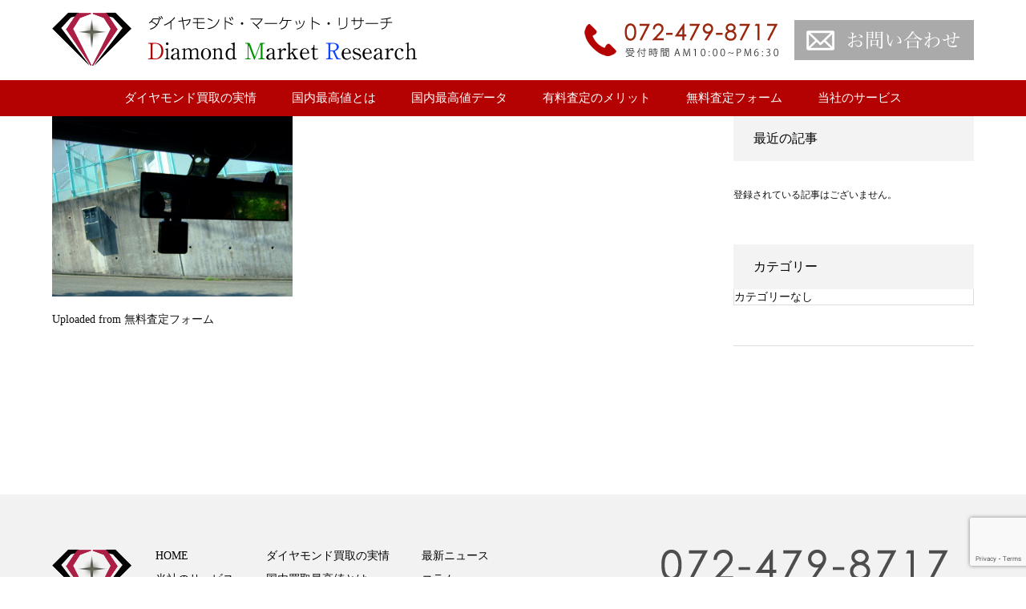

--- FILE ---
content_type: text/html; charset=UTF-8
request_url: https://dia-mr.com/%E5%85%A8%E4%BD%93%E3%81%AE%E5%86%99%E7%9C%9F/
body_size: 9165
content:
<!DOCTYPE html>
<html class="pc" dir="ltr" lang="ja" prefix="og: https://ogp.me/ns#">
<head>
<meta charset="UTF-8">
<meta name="description" content="Uploaded from 無料査定フォーム...">
<script type="text/javascript">
if ((navigator.userAgent.indexOf('iPhone') > 0) || navigator.userAgent.indexOf('iPod') > 0 || navigator.userAgent.indexOf('Android') > 0) {
document.write('<meta name="viewport" content="width=device-width,initial-scale=1.0,minimum-scale=1.0,maximum-scale=1.6,user-scalable=yes" />');
}else{
document.write('<meta name="viewport" content="width=1200">');
}
</script>
<!--[if lt IE 9]>
<script src="https://dia-mr.com/system/wp-content/themes/story_tcd041/js/html5.js"></script>
<![endif]-->
<style>img:is([sizes="auto" i], [sizes^="auto," i]) { contain-intrinsic-size: 3000px 1500px }</style>
<!-- All in One SEO 4.9.1 - aioseo.com -->
<title>全体の写真 | ダイヤモンド・マーケット・リサーチ</title>
<meta name="description" content="Uploaded from 無料査定フォーム" />
<meta name="robots" content="max-image-preview:large" />
<link rel="canonical" href="https://dia-mr.com/%e5%85%a8%e4%bd%93%e3%81%ae%e5%86%99%e7%9c%9f/" />
<meta name="generator" content="All in One SEO (AIOSEO) 4.9.1" />
<meta property="og:locale" content="ja_JP" />
<meta property="og:site_name" content="ダイヤモンド・マーケット・リサーチ | ダイヤモンドの買取価格相場が一目で分かる！" />
<meta property="og:type" content="article" />
<meta property="og:title" content="全体の写真 | ダイヤモンド・マーケット・リサーチ" />
<meta property="og:url" content="https://dia-mr.com/%e5%85%a8%e4%bd%93%e3%81%ae%e5%86%99%e7%9c%9f/" />
<meta property="article:published_time" content="2018-04-14T05:15:48+00:00" />
<meta property="article:modified_time" content="2018-04-14T05:15:48+00:00" />
<meta name="twitter:card" content="summary" />
<meta name="twitter:title" content="全体の写真 | ダイヤモンド・マーケット・リサーチ" />
<script type="application/ld+json" class="aioseo-schema">
{"@context":"https:\/\/schema.org","@graph":[{"@type":"BreadcrumbList","@id":"https:\/\/dia-mr.com\/%e5%85%a8%e4%bd%93%e3%81%ae%e5%86%99%e7%9c%9f\/#breadcrumblist","itemListElement":[{"@type":"ListItem","@id":"https:\/\/dia-mr.com#listItem","position":1,"name":"Home","item":"https:\/\/dia-mr.com","nextItem":{"@type":"ListItem","@id":"https:\/\/dia-mr.com\/%e5%85%a8%e4%bd%93%e3%81%ae%e5%86%99%e7%9c%9f\/#listItem","name":"\u5168\u4f53\u306e\u5199\u771f"}},{"@type":"ListItem","@id":"https:\/\/dia-mr.com\/%e5%85%a8%e4%bd%93%e3%81%ae%e5%86%99%e7%9c%9f\/#listItem","position":2,"name":"\u5168\u4f53\u306e\u5199\u771f","previousItem":{"@type":"ListItem","@id":"https:\/\/dia-mr.com#listItem","name":"Home"}}]},{"@type":"ItemPage","@id":"https:\/\/dia-mr.com\/%e5%85%a8%e4%bd%93%e3%81%ae%e5%86%99%e7%9c%9f\/#itempage","url":"https:\/\/dia-mr.com\/%e5%85%a8%e4%bd%93%e3%81%ae%e5%86%99%e7%9c%9f\/","name":"\u5168\u4f53\u306e\u5199\u771f | \u30c0\u30a4\u30e4\u30e2\u30f3\u30c9\u30fb\u30de\u30fc\u30b1\u30c3\u30c8\u30fb\u30ea\u30b5\u30fc\u30c1","description":"Uploaded from \u7121\u6599\u67fb\u5b9a\u30d5\u30a9\u30fc\u30e0","inLanguage":"ja","isPartOf":{"@id":"https:\/\/dia-mr.com\/#website"},"breadcrumb":{"@id":"https:\/\/dia-mr.com\/%e5%85%a8%e4%bd%93%e3%81%ae%e5%86%99%e7%9c%9f\/#breadcrumblist"},"author":{"@id":"https:\/\/dia-mr.com\/author\/#author"},"creator":{"@id":"https:\/\/dia-mr.com\/author\/#author"},"datePublished":"2018-04-14T05:15:48+00:00","dateModified":"2018-04-14T05:15:48+00:00"},{"@type":"Organization","@id":"https:\/\/dia-mr.com\/#organization","name":"\u30c0\u30a4\u30e4\u30e2\u30f3\u30c9\u30fb\u30de\u30fc\u30b1\u30c3\u30c8\u30fb\u30ea\u30b5\u30fc\u30c1","description":"\u30c0\u30a4\u30e4\u30e2\u30f3\u30c9\u306e\u8cb7\u53d6\u4fa1\u683c\u76f8\u5834\u304c\u4e00\u76ee\u3067\u5206\u304b\u308b\uff01","url":"https:\/\/dia-mr.com\/"},{"@type":"WebSite","@id":"https:\/\/dia-mr.com\/#website","url":"https:\/\/dia-mr.com\/","name":"\u30c0\u30a4\u30e4\u30e2\u30f3\u30c9\u30fb\u30de\u30fc\u30b1\u30c3\u30c8\u30fb\u30ea\u30b5\u30fc\u30c1","description":"\u30c0\u30a4\u30e4\u30e2\u30f3\u30c9\u306e\u8cb7\u53d6\u4fa1\u683c\u76f8\u5834\u304c\u4e00\u76ee\u3067\u5206\u304b\u308b\uff01","inLanguage":"ja","publisher":{"@id":"https:\/\/dia-mr.com\/#organization"}}]}
</script>
<!-- All in One SEO -->
<link rel='dns-prefetch' href='//yubinbango.github.io' />
<link rel='dns-prefetch' href='//cdn.jsdelivr.net' />
<link rel="alternate" type="application/rss+xml" title="ダイヤモンド・マーケット・リサーチ &raquo; 全体の写真 のコメントのフィード" href="https://dia-mr.com/feed/?attachment_id=175" />
<!-- <link rel='stylesheet' id='wp-block-library-css' href='https://dia-mr.com/system/wp-includes/css/dist/block-library/style.min.css?ver=6.8.3' type='text/css' media='all' /> -->
<link rel="stylesheet" type="text/css" href="//dia-mr.com/system/wp-content/cache/wpfc-minified/d4u75rqb/smxe.css" media="all"/>
<style id='classic-theme-styles-inline-css' type='text/css'>
/*! This file is auto-generated */
.wp-block-button__link{color:#fff;background-color:#32373c;border-radius:9999px;box-shadow:none;text-decoration:none;padding:calc(.667em + 2px) calc(1.333em + 2px);font-size:1.125em}.wp-block-file__button{background:#32373c;color:#fff;text-decoration:none}
</style>
<!-- <link rel='stylesheet' id='aioseo/css/src/vue/standalone/blocks/table-of-contents/global.scss-css' href='https://dia-mr.com/system/wp-content/plugins/all-in-one-seo-pack/dist/Lite/assets/css/table-of-contents/global.e90f6d47.css?ver=4.9.1' type='text/css' media='all' /> -->
<link rel="stylesheet" type="text/css" href="//dia-mr.com/system/wp-content/cache/wpfc-minified/sthrz6g/hcuvp.css" media="all"/>
<style id='global-styles-inline-css' type='text/css'>
:root{--wp--preset--aspect-ratio--square: 1;--wp--preset--aspect-ratio--4-3: 4/3;--wp--preset--aspect-ratio--3-4: 3/4;--wp--preset--aspect-ratio--3-2: 3/2;--wp--preset--aspect-ratio--2-3: 2/3;--wp--preset--aspect-ratio--16-9: 16/9;--wp--preset--aspect-ratio--9-16: 9/16;--wp--preset--color--black: #000000;--wp--preset--color--cyan-bluish-gray: #abb8c3;--wp--preset--color--white: #ffffff;--wp--preset--color--pale-pink: #f78da7;--wp--preset--color--vivid-red: #cf2e2e;--wp--preset--color--luminous-vivid-orange: #ff6900;--wp--preset--color--luminous-vivid-amber: #fcb900;--wp--preset--color--light-green-cyan: #7bdcb5;--wp--preset--color--vivid-green-cyan: #00d084;--wp--preset--color--pale-cyan-blue: #8ed1fc;--wp--preset--color--vivid-cyan-blue: #0693e3;--wp--preset--color--vivid-purple: #9b51e0;--wp--preset--gradient--vivid-cyan-blue-to-vivid-purple: linear-gradient(135deg,rgba(6,147,227,1) 0%,rgb(155,81,224) 100%);--wp--preset--gradient--light-green-cyan-to-vivid-green-cyan: linear-gradient(135deg,rgb(122,220,180) 0%,rgb(0,208,130) 100%);--wp--preset--gradient--luminous-vivid-amber-to-luminous-vivid-orange: linear-gradient(135deg,rgba(252,185,0,1) 0%,rgba(255,105,0,1) 100%);--wp--preset--gradient--luminous-vivid-orange-to-vivid-red: linear-gradient(135deg,rgba(255,105,0,1) 0%,rgb(207,46,46) 100%);--wp--preset--gradient--very-light-gray-to-cyan-bluish-gray: linear-gradient(135deg,rgb(238,238,238) 0%,rgb(169,184,195) 100%);--wp--preset--gradient--cool-to-warm-spectrum: linear-gradient(135deg,rgb(74,234,220) 0%,rgb(151,120,209) 20%,rgb(207,42,186) 40%,rgb(238,44,130) 60%,rgb(251,105,98) 80%,rgb(254,248,76) 100%);--wp--preset--gradient--blush-light-purple: linear-gradient(135deg,rgb(255,206,236) 0%,rgb(152,150,240) 100%);--wp--preset--gradient--blush-bordeaux: linear-gradient(135deg,rgb(254,205,165) 0%,rgb(254,45,45) 50%,rgb(107,0,62) 100%);--wp--preset--gradient--luminous-dusk: linear-gradient(135deg,rgb(255,203,112) 0%,rgb(199,81,192) 50%,rgb(65,88,208) 100%);--wp--preset--gradient--pale-ocean: linear-gradient(135deg,rgb(255,245,203) 0%,rgb(182,227,212) 50%,rgb(51,167,181) 100%);--wp--preset--gradient--electric-grass: linear-gradient(135deg,rgb(202,248,128) 0%,rgb(113,206,126) 100%);--wp--preset--gradient--midnight: linear-gradient(135deg,rgb(2,3,129) 0%,rgb(40,116,252) 100%);--wp--preset--font-size--small: 13px;--wp--preset--font-size--medium: 20px;--wp--preset--font-size--large: 36px;--wp--preset--font-size--x-large: 42px;--wp--preset--spacing--20: 0.44rem;--wp--preset--spacing--30: 0.67rem;--wp--preset--spacing--40: 1rem;--wp--preset--spacing--50: 1.5rem;--wp--preset--spacing--60: 2.25rem;--wp--preset--spacing--70: 3.38rem;--wp--preset--spacing--80: 5.06rem;--wp--preset--shadow--natural: 6px 6px 9px rgba(0, 0, 0, 0.2);--wp--preset--shadow--deep: 12px 12px 50px rgba(0, 0, 0, 0.4);--wp--preset--shadow--sharp: 6px 6px 0px rgba(0, 0, 0, 0.2);--wp--preset--shadow--outlined: 6px 6px 0px -3px rgba(255, 255, 255, 1), 6px 6px rgba(0, 0, 0, 1);--wp--preset--shadow--crisp: 6px 6px 0px rgba(0, 0, 0, 1);}:where(.is-layout-flex){gap: 0.5em;}:where(.is-layout-grid){gap: 0.5em;}body .is-layout-flex{display: flex;}.is-layout-flex{flex-wrap: wrap;align-items: center;}.is-layout-flex > :is(*, div){margin: 0;}body .is-layout-grid{display: grid;}.is-layout-grid > :is(*, div){margin: 0;}:where(.wp-block-columns.is-layout-flex){gap: 2em;}:where(.wp-block-columns.is-layout-grid){gap: 2em;}:where(.wp-block-post-template.is-layout-flex){gap: 1.25em;}:where(.wp-block-post-template.is-layout-grid){gap: 1.25em;}.has-black-color{color: var(--wp--preset--color--black) !important;}.has-cyan-bluish-gray-color{color: var(--wp--preset--color--cyan-bluish-gray) !important;}.has-white-color{color: var(--wp--preset--color--white) !important;}.has-pale-pink-color{color: var(--wp--preset--color--pale-pink) !important;}.has-vivid-red-color{color: var(--wp--preset--color--vivid-red) !important;}.has-luminous-vivid-orange-color{color: var(--wp--preset--color--luminous-vivid-orange) !important;}.has-luminous-vivid-amber-color{color: var(--wp--preset--color--luminous-vivid-amber) !important;}.has-light-green-cyan-color{color: var(--wp--preset--color--light-green-cyan) !important;}.has-vivid-green-cyan-color{color: var(--wp--preset--color--vivid-green-cyan) !important;}.has-pale-cyan-blue-color{color: var(--wp--preset--color--pale-cyan-blue) !important;}.has-vivid-cyan-blue-color{color: var(--wp--preset--color--vivid-cyan-blue) !important;}.has-vivid-purple-color{color: var(--wp--preset--color--vivid-purple) !important;}.has-black-background-color{background-color: var(--wp--preset--color--black) !important;}.has-cyan-bluish-gray-background-color{background-color: var(--wp--preset--color--cyan-bluish-gray) !important;}.has-white-background-color{background-color: var(--wp--preset--color--white) !important;}.has-pale-pink-background-color{background-color: var(--wp--preset--color--pale-pink) !important;}.has-vivid-red-background-color{background-color: var(--wp--preset--color--vivid-red) !important;}.has-luminous-vivid-orange-background-color{background-color: var(--wp--preset--color--luminous-vivid-orange) !important;}.has-luminous-vivid-amber-background-color{background-color: var(--wp--preset--color--luminous-vivid-amber) !important;}.has-light-green-cyan-background-color{background-color: var(--wp--preset--color--light-green-cyan) !important;}.has-vivid-green-cyan-background-color{background-color: var(--wp--preset--color--vivid-green-cyan) !important;}.has-pale-cyan-blue-background-color{background-color: var(--wp--preset--color--pale-cyan-blue) !important;}.has-vivid-cyan-blue-background-color{background-color: var(--wp--preset--color--vivid-cyan-blue) !important;}.has-vivid-purple-background-color{background-color: var(--wp--preset--color--vivid-purple) !important;}.has-black-border-color{border-color: var(--wp--preset--color--black) !important;}.has-cyan-bluish-gray-border-color{border-color: var(--wp--preset--color--cyan-bluish-gray) !important;}.has-white-border-color{border-color: var(--wp--preset--color--white) !important;}.has-pale-pink-border-color{border-color: var(--wp--preset--color--pale-pink) !important;}.has-vivid-red-border-color{border-color: var(--wp--preset--color--vivid-red) !important;}.has-luminous-vivid-orange-border-color{border-color: var(--wp--preset--color--luminous-vivid-orange) !important;}.has-luminous-vivid-amber-border-color{border-color: var(--wp--preset--color--luminous-vivid-amber) !important;}.has-light-green-cyan-border-color{border-color: var(--wp--preset--color--light-green-cyan) !important;}.has-vivid-green-cyan-border-color{border-color: var(--wp--preset--color--vivid-green-cyan) !important;}.has-pale-cyan-blue-border-color{border-color: var(--wp--preset--color--pale-cyan-blue) !important;}.has-vivid-cyan-blue-border-color{border-color: var(--wp--preset--color--vivid-cyan-blue) !important;}.has-vivid-purple-border-color{border-color: var(--wp--preset--color--vivid-purple) !important;}.has-vivid-cyan-blue-to-vivid-purple-gradient-background{background: var(--wp--preset--gradient--vivid-cyan-blue-to-vivid-purple) !important;}.has-light-green-cyan-to-vivid-green-cyan-gradient-background{background: var(--wp--preset--gradient--light-green-cyan-to-vivid-green-cyan) !important;}.has-luminous-vivid-amber-to-luminous-vivid-orange-gradient-background{background: var(--wp--preset--gradient--luminous-vivid-amber-to-luminous-vivid-orange) !important;}.has-luminous-vivid-orange-to-vivid-red-gradient-background{background: var(--wp--preset--gradient--luminous-vivid-orange-to-vivid-red) !important;}.has-very-light-gray-to-cyan-bluish-gray-gradient-background{background: var(--wp--preset--gradient--very-light-gray-to-cyan-bluish-gray) !important;}.has-cool-to-warm-spectrum-gradient-background{background: var(--wp--preset--gradient--cool-to-warm-spectrum) !important;}.has-blush-light-purple-gradient-background{background: var(--wp--preset--gradient--blush-light-purple) !important;}.has-blush-bordeaux-gradient-background{background: var(--wp--preset--gradient--blush-bordeaux) !important;}.has-luminous-dusk-gradient-background{background: var(--wp--preset--gradient--luminous-dusk) !important;}.has-pale-ocean-gradient-background{background: var(--wp--preset--gradient--pale-ocean) !important;}.has-electric-grass-gradient-background{background: var(--wp--preset--gradient--electric-grass) !important;}.has-midnight-gradient-background{background: var(--wp--preset--gradient--midnight) !important;}.has-small-font-size{font-size: var(--wp--preset--font-size--small) !important;}.has-medium-font-size{font-size: var(--wp--preset--font-size--medium) !important;}.has-large-font-size{font-size: var(--wp--preset--font-size--large) !important;}.has-x-large-font-size{font-size: var(--wp--preset--font-size--x-large) !important;}
:where(.wp-block-post-template.is-layout-flex){gap: 1.25em;}:where(.wp-block-post-template.is-layout-grid){gap: 1.25em;}
:where(.wp-block-columns.is-layout-flex){gap: 2em;}:where(.wp-block-columns.is-layout-grid){gap: 2em;}
:root :where(.wp-block-pullquote){font-size: 1.5em;line-height: 1.6;}
</style>
<!-- <link rel='stylesheet' id='contact-form-7-css' href='https://dia-mr.com/system/wp-content/plugins/contact-form-7/includes/css/styles.css?ver=5.9.6' type='text/css' media='all' /> -->
<!-- <link rel='stylesheet' id='tcd-maps-css' href='https://dia-mr.com/system/wp-content/plugins/tcd-google-maps/admin.css?ver=6.8.3' type='text/css' media='all' /> -->
<!-- <link rel='stylesheet' id='parent-style-css' href='https://dia-mr.com/system/wp-content/themes/story_tcd041/style.css?ver=6.8.3' type='text/css' media='all' /> -->
<!-- <link rel='stylesheet' id='child-style-css' href='https://dia-mr.com/system/wp-content/themes/story_tcd041-child/style.css?ver=6.8.3' type='text/css' media='all' /> -->
<!-- <link rel='stylesheet' id='story-slick-css' href='https://dia-mr.com/system/wp-content/themes/story_tcd041/css/slick.css?ver=6.8.3' type='text/css' media='all' /> -->
<!-- <link rel='stylesheet' id='story-slick-theme-css' href='https://dia-mr.com/system/wp-content/themes/story_tcd041/css/slick-theme.css?ver=6.8.3' type='text/css' media='all' /> -->
<!-- <link rel='stylesheet' id='story-style-css' href='https://dia-mr.com/system/wp-content/themes/story_tcd041-child/style.css?ver=1.0.0' type='text/css' media='all' /> -->
<!-- <link rel='stylesheet' id='story-responsive-css' href='https://dia-mr.com/system/wp-content/themes/story_tcd041/responsive.css?ver=1.0.0' type='text/css' media='all' /> -->
<!-- <link rel='stylesheet' id='story-footer-bar-css' href='https://dia-mr.com/system/wp-content/themes/story_tcd041/css/footer-bar.css?ver=1.0.0' type='text/css' media='all' /> -->
<link rel="stylesheet" type="text/css" href="//dia-mr.com/system/wp-content/cache/wpfc-minified/l0h2ekye/smxe.css" media="all"/>
<script type="text/javascript" src="https://dia-mr.com/system/wp-includes/js/jquery/jquery.min.js?ver=3.7.1" id="jquery-core-js"></script>
<script type="text/javascript" src="https://dia-mr.com/system/wp-includes/js/jquery/jquery-migrate.min.js?ver=3.4.1" id="jquery-migrate-js"></script>
<script type="text/javascript" src="https://dia-mr.com/system/wp-content/themes/story_tcd041/js/slick.min.js?ver=1.0.0" id="story-slick-js"></script>
<script type="text/javascript" src="https://dia-mr.com/system/wp-content/themes/story_tcd041/js/functions.js?ver=1.0.0" id="story-script-js"></script>
<script type="text/javascript" src="https://dia-mr.com/system/wp-content/themes/story_tcd041/js/responsive.js?ver=1.0.0" id="story-responsive-js"></script>
<link rel="https://api.w.org/" href="https://dia-mr.com/wp-json/" /><link rel="alternate" title="JSON" type="application/json" href="https://dia-mr.com/wp-json/wp/v2/media/175" /><link rel="EditURI" type="application/rsd+xml" title="RSD" href="https://dia-mr.com/system/xmlrpc.php?rsd" />
<meta name="generator" content="WordPress 6.8.3" />
<link rel='shortlink' href='https://dia-mr.com/?p=175' />
<link rel="alternate" title="oEmbed (JSON)" type="application/json+oembed" href="https://dia-mr.com/wp-json/oembed/1.0/embed?url=https%3A%2F%2Fdia-mr.com%2F%25e5%2585%25a8%25e4%25bd%2593%25e3%2581%25ae%25e5%2586%2599%25e7%259c%259f%2F" />
<link rel="alternate" title="oEmbed (XML)" type="text/xml+oembed" href="https://dia-mr.com/wp-json/oembed/1.0/embed?url=https%3A%2F%2Fdia-mr.com%2F%25e5%2585%25a8%25e4%25bd%2593%25e3%2581%25ae%25e5%2586%2599%25e7%259c%259f%2F&#038;format=xml" />
<style type="text/css">
</style>
<script>
jQuery(function($) {
$( '.mw_wp_form form' ).attr( 'class', 'h-adr' );
});
</script>
<style>
.content02-button:hover, .button a:hover, .global-nav .sub-menu a:hover, .content02-button:hover, .footer-bar01, .copyright, .nav-links02-previous a, .nav-links02-next a, .pagetop a, #submit_comment:hover, .page-links a:hover, .page-links > span, .pw_form input[type="submit"]:hover, .post-password-form input[type="submit"]:hover { 
background: #B40202; 
}
.pb_slider .slick-prev:active, .pb_slider .slick-prev:focus, .pb_slider .slick-prev:hover {
background: #B40202 url(https://dia-mr.com/system/wp-content/themes/story_tcd041/pagebuilder/assets/img/slider_arrow1.png) no-repeat 23px; 
}
.pb_slider .slick-next:active, .pb_slider .slick-next:focus, .pb_slider .slick-next:hover {
background: #B40202 url(https://dia-mr.com/system/wp-content/themes/story_tcd041/pagebuilder/assets/img/slider_arrow2.png) no-repeat 25px 23px; 
}
#comment_textarea textarea:focus, #guest_info input:focus, #comment_textarea textarea:focus { 
border: 1px solid #B40202; 
}
.archive-title, .article01-title a, .article02-title a, .article03-title, .article03-category-item:hover, .article05-category-item:hover, .article04-title, .article05-title, .article06-title, .article06-category-item:hover, .column-layout01-title, .column-layout01-title, .column-layout02-title, .column-layout03-title, .column-layout04-title, .column-layout05-title, .column-layout02-title, .column-layout03-title, .column-layout04-title, .column-layout05-title, .content01-title, .content02-button, .content03-title, .content04-title, .footer-gallery-title, .global-nav a:hover,  .global-nav .current-menu-item > a, .headline-primary, .nav-links01-previous a:hover, .nav-links01-next a:hover, .post-title, .styled-post-list1-title:hover, .top-slider-content-inner:after, .breadcrumb a:hover, .article07-title, .post-category a:hover, .post-meta-box a:hover, .post-content a, .color_headline {
color: #B40202;
}
.content02, .gallery01 .slick-arrow:hover, .global-nav .sub-menu a, .headline-bar, .nav-links02-next a:hover, .nav-links02-previous a:hover, .pagetop a:hover, .top-slider-nav li.active a, .top-slider-nav li:hover a {
background: #F3F3F3;
}
.social-nav-item a:hover:before {
color: #F3F3F3;
}
.article01-title a:hover, .article02-title a:hover, .article03 a:hover .article03-title, .article04 a:hover .article04-title, .article07 a:hover .article07-title, .post-content a:hover, .headline-link:hover {
color: #73604A;
}
@media only screen and (max-width: 991px) {
.copyright {
background: #B40202;
}
}
@media only screen and (max-width: 1200px) {
.global-nav a, .global-nav a:hover {
background: #F3F3F3;
}
.global-nav .sub-menu a {
background: #B40202;
}
}
.headline-font-type {
font-family: "Times New Roman", "游明朝", "Yu Mincho", "游明朝体", "YuMincho", "ヒラギノ明朝 Pro W3", "Hiragino Mincho Pro", "HiraMinProN-W3", "HGS明朝E", "ＭＳ Ｐ明朝", "MS PMincho", serif; font-weight: 500;
}
.thumbnail03 {
background: #FFFFFF;
}
a:hover .thumbnail03 img, .thumbnail03 img:hover {
opacity: 0.5;
}
.global-nav > ul > li > a {
color: #666666;
}
.article06 a:hover:before {
background: rgba(255, 255, 255, 0.9);
}
.footer-nav-wrapper:before {
background-color: rgba(159, 136, 110, 0.8);
}
</style>
<script src="//ajax.googleapis.com/ajax/libs/jquery/1.10.2/jquery.min.js"></script>
<script>if (typeof jQuery == 'undefined') {document.write(unescape("%3Cscript src='/js/jquery.js' defer%3E%3C/script%3E"));}</script>
<script src="//cdnjs.cloudflare.com/ajax/libs/jquery-easing/1.3/jquery.easing.min.js"></script>
<script src="https://dia-mr.com/system/wp-content/themes/story_tcd041-child/js/common.js"></script>
<link href="https://use.fontawesome.com/releases/v5.0.6/css/all.css" rel="stylesheet">
<!-- Global site tag (gtag.js) - Google Analytics -->
<script async src="https://www.googletagmanager.com/gtag/js?id=UA-27203669-2"></script>
<script>
window.dataLayer = window.dataLayer || [];
function gtag(){dataLayer.push(arguments);}
gtag('js', new Date());
gtag('config', 'UA-27203669-2');
</script>
<script type='text/javascript' src='https://ajaxzip3.github.io/ajaxzip3.js'></script>
<script type="text/javascript">
jQuery(function( $ ) {
jQuery( 'input[name="zip1"]' ).keyup( function( e ) {
AjaxZip3.zip2addr('zip1','zip2','prefecture','address');
} )
} );
</script>
</head>
<body class="attachment wp-singular attachment-template-default single single-attachment postid-175 attachmentid-175 attachment-jpeg wp-theme-story_tcd041 wp-child-theme-story_tcd041-child font-type1">
<header class="header">
<div class="header-bar " style="background-color: #FFFFFF; color: #666666;">
<div class="header-bar-inner inner">
<div class="logo logo-image"><a href="https://dia-mr.com/" data-label="ダイヤモンド・マーケット・リサーチ"><img class="h_logo" src="https://dia-mr.com/system/wp-content/uploads/2017/12/logo.png" alt="ダイヤモンド・マーケット・リサーチ"></a></div>
<div class="tel-header">
<ul>
<li class="tellink"><img src="/images/common/header_tel.png" alt="0724798717"></li>
<li><a href="https://dia-mr.com/contact/"><img src="/images/common/header_contact.png"></a></li>
</ul>
</div>
<div id="overlay" class="hidden-md hidden-lg"></div>
<div id="humberger" class="hidden-md hidden-lg">
<span class="icon-bar"></span>
<span class="icon-bar"></span>
<span class="icon-bar"></span>
</div>
<div id="drawernav" class="hidden-md hidden-lg">
<nav id="global-nav" class="global-nav">
<ul>
<li><a href="/#page-actual" class="slide-menu">ダイヤモンド買取の実情</a></li>
<li><a href="/#page-value" class="slide-menu">国内最高値とは</a></li>
<li><a href="/#page-data" class="slide-menu">国内最高値データ</a></li>
<li><a href="/#page-merit" class="slide-menu">有料査定のメリット</a></li>
<li><a href="/#page-form" class="slide-menu">無料査定フォーム</a></li>
<li><a href="https://dia-mr.com/service/" class="slide-menu">当社のサービス</a></li>
</ul>
<p class="nav-tel"><a href="tel:0724798717"><img src="/images/common/header_tel.png" alt="0724798717"></a></p>
<p class="nav-contact"><a href="http://dia-mr.com/contact/"><img src="/images/common/header_contact.png"></a></p>
</nav>
</div>
</div>
</div>
<div class="gnav">
<nav>
<ul>
<li><a href="https://dia-mr.com/#page-actual">ダイヤモンド買取の実情</a></li>
<li><a href="https://dia-mr.com/#page-value">国内最高値とは</a></li>
<li><a href="https://dia-mr.com/#page-data">国内最高値データ</a></li>
<li><a href="https://dia-mr.com/#page-merit">有料査定のメリット</a></li>
<li><a href="https://dia-mr.com/#page-form">無料査定フォーム</a></li>
<li><a href="https://dia-mr.com/service/">当社のサービス</a></li>
</ul>
</nav>
</div>
<div class="signage" style="background-image: url();">
<div class="signage-content" style="text-shadow: px px px #">
<h1 class="signage-title headline-font-type" style="color: #; font-size: px;">全体の写真</h1>
<p class="signage-title-sub" style="color: #; font-size: px;"></p>
</div>
</div>
<div class="breadcrumb-wrapper">
<ul class="breadcrumb inner" itemscope itemtype="http://schema.org/BreadcrumbList">
<li class="home" itemprop="itemListElement" itemscope itemtype="http://schema.org/ListItem">
<a href="https://dia-mr.com/" itemscope itemtype="http://schema.org/Thing" itemprop="item">
<span itemprop="name">HOME</span>
</a>
<meta itemprop="position" content="1" />
</li>
</li>
</ul>
</div>
</header>
<div class="main">
<div class="inner">
<div class="post-header">
<h1 class="post-title headline-font-type" style="font-size: 42px;">全体の写真</h1>
<p class="post-meta">
<time class="post-date" datetime="2018-04-14">2018.04.14</time><span class="post-category"></span>			</p>
</div>
<div class="clearfix">
<div class="primary fleft">
<div class="post-content" style="font-size: 14px;">
<p class="attachment"><a href='https://dia-mr.com/system/wp-content/uploads/2018/04/13152617525ad18e7b0d936.jpg'><img fetchpriority="high" decoding="async" width="300" height="225" src="https://dia-mr.com/system/wp-content/uploads/2018/04/13152617525ad18e7b0d936-300x225.jpg" class="attachment-medium size-medium" alt="" srcset="https://dia-mr.com/system/wp-content/uploads/2018/04/13152617525ad18e7b0d936-300x225.jpg 300w, https://dia-mr.com/system/wp-content/uploads/2018/04/13152617525ad18e7b0d936-768x576.jpg 768w, https://dia-mr.com/system/wp-content/uploads/2018/04/13152617525ad18e7b0d936.jpg 800w" sizes="(max-width: 300px) 100vw, 300px" /></a></p>
<p>Uploaded from 無料査定フォーム</p>
</div>
<!-- banner1 -->
<!-- banner2 -->
</div>
<div class="secondary fright">
<div class="side_widget clearfix styled_post_list1_widget" id="styled_post_list1_widget-3">
<h4 class="headline-bar">最近の記事</h4>		<ul class="styled-post-list1">
<li class="no_post">登録されている記事はございません。</li>
</ul>
</div>
<div class="side_widget clearfix tcdw_category_list_widget" id="tcdw_category_list_widget-2">
<h4 class="headline-bar mb0">カテゴリー</h4>		<ul class="list-group">
<li class="cat-item-none">カテゴリーなし</li>		</ul>
</div>
<div class="side_widget clearfix tcdw_archive_list_widget" id="tcdw_archive_list_widget-3">
<ul class="list-group"></ul>
</div>
</div>
</div>
</div>
</div>
<footer class="footer">
<div class="fnav">
<nav>
<ul>
<li><a href="https://dia-mr.com/#page-actual">ダイヤモンド買取の実情</a></li>
<li><a href="https://dia-mr.com/#page-value">国内買取最高値とは</a></li>
<li><a href="https://dia-mr.com/#page-data">国内最高値データ</a></li>
<li><a href="https://dia-mr.com/#page-merit">有料査定のメリット</a></li>
<li><a href="https://dia-mr.com/#page-form">無料査定フォーム</a></li>
</ul>
</nav>
</div>
<div id="footer-cnt">
<div class="f-address">
<div class="f-logo"><a href="https://dia-mr.com/"><img src="/images/common/footer_logo.png"></a></div>
<div class="f-company">
<p>運営会社：	株式会社 ダイヤモンドデビュー<br>
大阪府岸和田市下松町3-2-1<br>
TEL 0724798717<br>
FAX 072-479-9789</p>
</div>
<div class="f-subnav">
<ul>
<li><a href="https://dia-mr.com/">HOME</a></li>
<li><a href="https://dia-mr.com/service/">当社のサービス</a></li>
<li><a href="https://dia-mr.com/company/">運営会社情報</a></li>
<li><a href="https://dia-mr.com/contact/">お問い合わせ</a></li>
<li><a href="https://dia-mr.com/sitemap/">サイトマップ</a></li>
</ul>
<ul>
<li><a href="https://dia-mr.com/#page-actual">ダイヤモンド買取の実情</a></li>
<li><a href="https://dia-mr.com/#page-value">国内買取最高値とは</a></li>
<li><a href="https://dia-mr.com/#page-data">国内最高値データ</a></li>
<li><a href="https://dia-mr.com/#page-merit">有料査定のメリット</a></li>
<li><a href="https://dia-mr.com/#page-form">無料査定フォーム</a></li>
</ul>
<ul>
<li><a href="https://dia-mr.com/news/">最新ニュース</a></li>
<li><a href="https://dia-mr.com/blog/">コラム</a></li>
</ul>
</div>
<div class="f-tel tellink"><img src="/images/common/footer_tel.png" alt="0724798717"></div>
</div>
</p>
<section class="footer-gallery">
<h2 class="footer-gallery-title headline-font-type" style="font-size: 40px;"></h2>
<div class="footer-gallery-slider">
</div>
</section>
<div class="footer-nav-wrapper" style="background-image: url(https://dia-mr.com/system/wp-content/uploads/2018/04/13152617525ad18e7b0d936.jpg);">
<div class="footer-nav inner">
<div class="footer-nav-inner">
</div>
</div>
</div>
<div class="footer-content inner">
<div class="footer-logo footer-logo-image"><a href="https://dia-mr.com/"><img class="f_logo" src="https://dia-mr.com/system/wp-content/uploads/2018/04/13152617525ad18e7b0d936.jpg" alt="ダイヤモンド・マーケット・リサーチ"></a></div>
<p class="align1"></p>
</div>
<div class="footer-bar01">
<div class="footer-bar01-inner">
<ul class="social-nav">
<li class="social-nav-rss social-nav-item"><a href="https://dia-mr.com/feed/" target="_blank"></a></li>
</ul>
<p class="copyright"><small>Copyright &copy; ダイヤモンド・マーケット・リサーチ<span class="sp-none">. All rights reserved.</span></small></p>
<div id="pagetop" class="pagetop">
<a href="#"></a>
</div>
</div>
</div>
</footer>
<script type="speculationrules">
{"prefetch":[{"source":"document","where":{"and":[{"href_matches":"\/*"},{"not":{"href_matches":["\/system\/wp-*.php","\/system\/wp-admin\/*","\/system\/wp-content\/uploads\/*","\/system\/wp-content\/*","\/system\/wp-content\/plugins\/*","\/system\/wp-content\/themes\/story_tcd041-child\/*","\/system\/wp-content\/themes\/story_tcd041\/*","\/*\\?(.+)"]}},{"not":{"selector_matches":"a[rel~=\"nofollow\"]"}},{"not":{"selector_matches":".no-prefetch, .no-prefetch a"}}]},"eagerness":"conservative"}]}
</script>
<script type="module"  src="https://dia-mr.com/system/wp-content/plugins/all-in-one-seo-pack/dist/Lite/assets/table-of-contents.95d0dfce.js?ver=4.9.1" id="aioseo/js/src/vue/standalone/blocks/table-of-contents/frontend.js-js"></script>
<script type="text/javascript" src="https://dia-mr.com/system/wp-content/plugins/contact-form-7/includes/swv/js/index.js?ver=5.9.6" id="swv-js"></script>
<script type="text/javascript" id="contact-form-7-js-extra">
/* <![CDATA[ */
var wpcf7 = {"api":{"root":"https:\/\/dia-mr.com\/wp-json\/","namespace":"contact-form-7\/v1"}};
/* ]]> */
</script>
<script type="text/javascript" src="https://dia-mr.com/system/wp-content/plugins/contact-form-7/includes/js/index.js?ver=5.9.6" id="contact-form-7-js"></script>
<script type="text/javascript" src="//yubinbango.github.io/yubinbango/yubinbango.js" id="yubinbango-js"></script>
<script type="text/javascript" src="https://dia-mr.com/system/wp-content/themes/story_tcd041/js/footer-bar.js?ver=1.0.0" id="story-footer-bar-js"></script>
<script type="text/javascript" id="wp_slimstat-js-extra">
/* <![CDATA[ */
var SlimStatParams = {"transport":"ajax","ajaxurl_rest":"https:\/\/dia-mr.com\/wp-json\/slimstat\/v1\/hit","ajaxurl_ajax":"https:\/\/dia-mr.com\/system\/wp-admin\/admin-ajax.php","ajaxurl_adblock":"https:\/\/dia-mr.com\/request\/d116e6ce3adeea98e18fe071d70025e7\/","ajaxurl":"https:\/\/dia-mr.com\/system\/wp-admin\/admin-ajax.php","baseurl":"\/","dnt":"noslimstat,ab-item","ci":"YToyOntzOjEyOiJjb250ZW50X3R5cGUiO3M6MTQ6ImNwdDphdHRhY2htZW50IjtzOjEwOiJjb250ZW50X2lkIjtpOjE3NTt9.8f45e328b0c79b94a7afd7af2a3568ec","wp_rest_nonce":"facf9d31bd"};
/* ]]> */
</script>
<script defer type="text/javascript" src="https://cdn.jsdelivr.net/wp/wp-slimstat/tags/5.3.2/wp-slimstat.min.js" id="wp_slimstat-js"></script>
<script type="text/javascript" src="https://www.google.com/recaptcha/api.js?render=6LedNAgqAAAAANfRTkZm5dWq1fYs9-ML4HoZXoH9&amp;ver=3.0" id="google-recaptcha-js"></script>
<script type="text/javascript" src="https://dia-mr.com/system/wp-includes/js/dist/vendor/wp-polyfill.min.js?ver=3.15.0" id="wp-polyfill-js"></script>
<script type="text/javascript" id="wpcf7-recaptcha-js-extra">
/* <![CDATA[ */
var wpcf7_recaptcha = {"sitekey":"6LedNAgqAAAAANfRTkZm5dWq1fYs9-ML4HoZXoH9","actions":{"homepage":"homepage","contactform":"contactform"}};
/* ]]> */
</script>
<script type="text/javascript" src="https://dia-mr.com/system/wp-content/plugins/contact-form-7/modules/recaptcha/index.js?ver=5.9.6" id="wpcf7-recaptcha-js"></script>
<script type="text/javascript">
jQuery(document).ready(function ($) {
for (let i = 0; i < document.forms.length; ++i) {
let form = document.forms[i];
if ($(form).attr("method") != "get") { $(form).append('<input type="hidden" name="qvmCxweMtzlIyJT" value="Isq[JEjtxDB4C*" />'); }
if ($(form).attr("method") != "get") { $(form).append('<input type="hidden" name="FI_jiy" value="En5N9[eQx7FqJg" />'); }
}
$(document).on('submit', 'form', function () {
if ($(this).attr("method") != "get") { $(this).append('<input type="hidden" name="qvmCxweMtzlIyJT" value="Isq[JEjtxDB4C*" />'); }
if ($(this).attr("method") != "get") { $(this).append('<input type="hidden" name="FI_jiy" value="En5N9[eQx7FqJg" />'); }
return true;
});
jQuery.ajaxSetup({
beforeSend: function (e, data) {
if (data.type !== 'POST') return;
if (typeof data.data === 'object' && data.data !== null) {
data.data.append("qvmCxweMtzlIyJT", "Isq[JEjtxDB4C*");
data.data.append("FI_jiy", "En5N9[eQx7FqJg");
}
else {
data.data = data.data + '&qvmCxweMtzlIyJT=Isq[JEjtxDB4C*&FI_jiy=En5N9[eQx7FqJg';
}
}
});
});
</script>
<script>
jQuery(function(){
jQuery(".footer-gallery-slider").slick({
autoplay: true,
draggable: true,
infinite: true,
arrows: false,
slidesToShow: 4,
responsive: [
{
breakpoint: 992,
settings: {
slidesToShow: 3
}
},
{
breakpoint: 768,
settings: {
slidesToShow: 2
}
}
]
});
});
</script>
<link rel='stylesheet' href='https://cdnjs.cloudflare.com/ajax/libs/lity/1.6.6/lity.css' />  
<script src='https://cdnjs.cloudflare.com/ajax/libs/lity/1.6.6/lity.js'></script>  
</body>
</html><!-- WP Fastest Cache file was created in 1.253 seconds, on December 1, 2025 @ 11:00 pm -->

--- FILE ---
content_type: text/html; charset=utf-8
request_url: https://www.google.com/recaptcha/api2/anchor?ar=1&k=6LedNAgqAAAAANfRTkZm5dWq1fYs9-ML4HoZXoH9&co=aHR0cHM6Ly9kaWEtbXIuY29tOjQ0Mw..&hl=en&v=TkacYOdEJbdB_JjX802TMer9&size=invisible&anchor-ms=20000&execute-ms=15000&cb=qorw8y3842od
body_size: 45297
content:
<!DOCTYPE HTML><html dir="ltr" lang="en"><head><meta http-equiv="Content-Type" content="text/html; charset=UTF-8">
<meta http-equiv="X-UA-Compatible" content="IE=edge">
<title>reCAPTCHA</title>
<style type="text/css">
/* cyrillic-ext */
@font-face {
  font-family: 'Roboto';
  font-style: normal;
  font-weight: 400;
  src: url(//fonts.gstatic.com/s/roboto/v18/KFOmCnqEu92Fr1Mu72xKKTU1Kvnz.woff2) format('woff2');
  unicode-range: U+0460-052F, U+1C80-1C8A, U+20B4, U+2DE0-2DFF, U+A640-A69F, U+FE2E-FE2F;
}
/* cyrillic */
@font-face {
  font-family: 'Roboto';
  font-style: normal;
  font-weight: 400;
  src: url(//fonts.gstatic.com/s/roboto/v18/KFOmCnqEu92Fr1Mu5mxKKTU1Kvnz.woff2) format('woff2');
  unicode-range: U+0301, U+0400-045F, U+0490-0491, U+04B0-04B1, U+2116;
}
/* greek-ext */
@font-face {
  font-family: 'Roboto';
  font-style: normal;
  font-weight: 400;
  src: url(//fonts.gstatic.com/s/roboto/v18/KFOmCnqEu92Fr1Mu7mxKKTU1Kvnz.woff2) format('woff2');
  unicode-range: U+1F00-1FFF;
}
/* greek */
@font-face {
  font-family: 'Roboto';
  font-style: normal;
  font-weight: 400;
  src: url(//fonts.gstatic.com/s/roboto/v18/KFOmCnqEu92Fr1Mu4WxKKTU1Kvnz.woff2) format('woff2');
  unicode-range: U+0370-0377, U+037A-037F, U+0384-038A, U+038C, U+038E-03A1, U+03A3-03FF;
}
/* vietnamese */
@font-face {
  font-family: 'Roboto';
  font-style: normal;
  font-weight: 400;
  src: url(//fonts.gstatic.com/s/roboto/v18/KFOmCnqEu92Fr1Mu7WxKKTU1Kvnz.woff2) format('woff2');
  unicode-range: U+0102-0103, U+0110-0111, U+0128-0129, U+0168-0169, U+01A0-01A1, U+01AF-01B0, U+0300-0301, U+0303-0304, U+0308-0309, U+0323, U+0329, U+1EA0-1EF9, U+20AB;
}
/* latin-ext */
@font-face {
  font-family: 'Roboto';
  font-style: normal;
  font-weight: 400;
  src: url(//fonts.gstatic.com/s/roboto/v18/KFOmCnqEu92Fr1Mu7GxKKTU1Kvnz.woff2) format('woff2');
  unicode-range: U+0100-02BA, U+02BD-02C5, U+02C7-02CC, U+02CE-02D7, U+02DD-02FF, U+0304, U+0308, U+0329, U+1D00-1DBF, U+1E00-1E9F, U+1EF2-1EFF, U+2020, U+20A0-20AB, U+20AD-20C0, U+2113, U+2C60-2C7F, U+A720-A7FF;
}
/* latin */
@font-face {
  font-family: 'Roboto';
  font-style: normal;
  font-weight: 400;
  src: url(//fonts.gstatic.com/s/roboto/v18/KFOmCnqEu92Fr1Mu4mxKKTU1Kg.woff2) format('woff2');
  unicode-range: U+0000-00FF, U+0131, U+0152-0153, U+02BB-02BC, U+02C6, U+02DA, U+02DC, U+0304, U+0308, U+0329, U+2000-206F, U+20AC, U+2122, U+2191, U+2193, U+2212, U+2215, U+FEFF, U+FFFD;
}
/* cyrillic-ext */
@font-face {
  font-family: 'Roboto';
  font-style: normal;
  font-weight: 500;
  src: url(//fonts.gstatic.com/s/roboto/v18/KFOlCnqEu92Fr1MmEU9fCRc4AMP6lbBP.woff2) format('woff2');
  unicode-range: U+0460-052F, U+1C80-1C8A, U+20B4, U+2DE0-2DFF, U+A640-A69F, U+FE2E-FE2F;
}
/* cyrillic */
@font-face {
  font-family: 'Roboto';
  font-style: normal;
  font-weight: 500;
  src: url(//fonts.gstatic.com/s/roboto/v18/KFOlCnqEu92Fr1MmEU9fABc4AMP6lbBP.woff2) format('woff2');
  unicode-range: U+0301, U+0400-045F, U+0490-0491, U+04B0-04B1, U+2116;
}
/* greek-ext */
@font-face {
  font-family: 'Roboto';
  font-style: normal;
  font-weight: 500;
  src: url(//fonts.gstatic.com/s/roboto/v18/KFOlCnqEu92Fr1MmEU9fCBc4AMP6lbBP.woff2) format('woff2');
  unicode-range: U+1F00-1FFF;
}
/* greek */
@font-face {
  font-family: 'Roboto';
  font-style: normal;
  font-weight: 500;
  src: url(//fonts.gstatic.com/s/roboto/v18/KFOlCnqEu92Fr1MmEU9fBxc4AMP6lbBP.woff2) format('woff2');
  unicode-range: U+0370-0377, U+037A-037F, U+0384-038A, U+038C, U+038E-03A1, U+03A3-03FF;
}
/* vietnamese */
@font-face {
  font-family: 'Roboto';
  font-style: normal;
  font-weight: 500;
  src: url(//fonts.gstatic.com/s/roboto/v18/KFOlCnqEu92Fr1MmEU9fCxc4AMP6lbBP.woff2) format('woff2');
  unicode-range: U+0102-0103, U+0110-0111, U+0128-0129, U+0168-0169, U+01A0-01A1, U+01AF-01B0, U+0300-0301, U+0303-0304, U+0308-0309, U+0323, U+0329, U+1EA0-1EF9, U+20AB;
}
/* latin-ext */
@font-face {
  font-family: 'Roboto';
  font-style: normal;
  font-weight: 500;
  src: url(//fonts.gstatic.com/s/roboto/v18/KFOlCnqEu92Fr1MmEU9fChc4AMP6lbBP.woff2) format('woff2');
  unicode-range: U+0100-02BA, U+02BD-02C5, U+02C7-02CC, U+02CE-02D7, U+02DD-02FF, U+0304, U+0308, U+0329, U+1D00-1DBF, U+1E00-1E9F, U+1EF2-1EFF, U+2020, U+20A0-20AB, U+20AD-20C0, U+2113, U+2C60-2C7F, U+A720-A7FF;
}
/* latin */
@font-face {
  font-family: 'Roboto';
  font-style: normal;
  font-weight: 500;
  src: url(//fonts.gstatic.com/s/roboto/v18/KFOlCnqEu92Fr1MmEU9fBBc4AMP6lQ.woff2) format('woff2');
  unicode-range: U+0000-00FF, U+0131, U+0152-0153, U+02BB-02BC, U+02C6, U+02DA, U+02DC, U+0304, U+0308, U+0329, U+2000-206F, U+20AC, U+2122, U+2191, U+2193, U+2212, U+2215, U+FEFF, U+FFFD;
}
/* cyrillic-ext */
@font-face {
  font-family: 'Roboto';
  font-style: normal;
  font-weight: 900;
  src: url(//fonts.gstatic.com/s/roboto/v18/KFOlCnqEu92Fr1MmYUtfCRc4AMP6lbBP.woff2) format('woff2');
  unicode-range: U+0460-052F, U+1C80-1C8A, U+20B4, U+2DE0-2DFF, U+A640-A69F, U+FE2E-FE2F;
}
/* cyrillic */
@font-face {
  font-family: 'Roboto';
  font-style: normal;
  font-weight: 900;
  src: url(//fonts.gstatic.com/s/roboto/v18/KFOlCnqEu92Fr1MmYUtfABc4AMP6lbBP.woff2) format('woff2');
  unicode-range: U+0301, U+0400-045F, U+0490-0491, U+04B0-04B1, U+2116;
}
/* greek-ext */
@font-face {
  font-family: 'Roboto';
  font-style: normal;
  font-weight: 900;
  src: url(//fonts.gstatic.com/s/roboto/v18/KFOlCnqEu92Fr1MmYUtfCBc4AMP6lbBP.woff2) format('woff2');
  unicode-range: U+1F00-1FFF;
}
/* greek */
@font-face {
  font-family: 'Roboto';
  font-style: normal;
  font-weight: 900;
  src: url(//fonts.gstatic.com/s/roboto/v18/KFOlCnqEu92Fr1MmYUtfBxc4AMP6lbBP.woff2) format('woff2');
  unicode-range: U+0370-0377, U+037A-037F, U+0384-038A, U+038C, U+038E-03A1, U+03A3-03FF;
}
/* vietnamese */
@font-face {
  font-family: 'Roboto';
  font-style: normal;
  font-weight: 900;
  src: url(//fonts.gstatic.com/s/roboto/v18/KFOlCnqEu92Fr1MmYUtfCxc4AMP6lbBP.woff2) format('woff2');
  unicode-range: U+0102-0103, U+0110-0111, U+0128-0129, U+0168-0169, U+01A0-01A1, U+01AF-01B0, U+0300-0301, U+0303-0304, U+0308-0309, U+0323, U+0329, U+1EA0-1EF9, U+20AB;
}
/* latin-ext */
@font-face {
  font-family: 'Roboto';
  font-style: normal;
  font-weight: 900;
  src: url(//fonts.gstatic.com/s/roboto/v18/KFOlCnqEu92Fr1MmYUtfChc4AMP6lbBP.woff2) format('woff2');
  unicode-range: U+0100-02BA, U+02BD-02C5, U+02C7-02CC, U+02CE-02D7, U+02DD-02FF, U+0304, U+0308, U+0329, U+1D00-1DBF, U+1E00-1E9F, U+1EF2-1EFF, U+2020, U+20A0-20AB, U+20AD-20C0, U+2113, U+2C60-2C7F, U+A720-A7FF;
}
/* latin */
@font-face {
  font-family: 'Roboto';
  font-style: normal;
  font-weight: 900;
  src: url(//fonts.gstatic.com/s/roboto/v18/KFOlCnqEu92Fr1MmYUtfBBc4AMP6lQ.woff2) format('woff2');
  unicode-range: U+0000-00FF, U+0131, U+0152-0153, U+02BB-02BC, U+02C6, U+02DA, U+02DC, U+0304, U+0308, U+0329, U+2000-206F, U+20AC, U+2122, U+2191, U+2193, U+2212, U+2215, U+FEFF, U+FFFD;
}

</style>
<link rel="stylesheet" type="text/css" href="https://www.gstatic.com/recaptcha/releases/TkacYOdEJbdB_JjX802TMer9/styles__ltr.css">
<script nonce="vK76Oziawbv5Wn5h8LOsMA" type="text/javascript">window['__recaptcha_api'] = 'https://www.google.com/recaptcha/api2/';</script>
<script type="text/javascript" src="https://www.gstatic.com/recaptcha/releases/TkacYOdEJbdB_JjX802TMer9/recaptcha__en.js" nonce="vK76Oziawbv5Wn5h8LOsMA">
      
    </script></head>
<body><div id="rc-anchor-alert" class="rc-anchor-alert"></div>
<input type="hidden" id="recaptcha-token" value="[base64]">
<script type="text/javascript" nonce="vK76Oziawbv5Wn5h8LOsMA">
      recaptcha.anchor.Main.init("[\x22ainput\x22,[\x22bgdata\x22,\x22\x22,\[base64]/[base64]/[base64]/[base64]/[base64]/[base64]/[base64]/[base64]/[base64]/[base64]/[base64]/[base64]/[base64]/[base64]/[base64]\\u003d\\u003d\x22,\[base64]\\u003d\x22,\[base64]/woTCo8OsJgPDgjvCpcOEw6bCnFZcGsOSw7nDmDYbL2bDh2Urw4QiBMO9w7dSUlzDqcK+XC00w510VsO5w4jDhcKyO8KuRMKfw5fDoMKuaQlVwrglWsKOZMO5wpDDi3jCjsOmw4bCuDcCb8OMKhrCvg4cw4d0eXlDwqvCq3Fpw6/[base64]/w5PDnGnCnsK0O03DhXfCnA3DjnHDn8Okw6ZOw6bCqQ7Ch1c/[base64]/NsKmw5bCisKOwrnCkw4VCsKUcHxFw6BAwr5HwqYgw7pmw5/DgE40McOmwqJKw5hCJWIdwo/DqCzDicK/[base64]/Cs8K9FMKdwopiwpvCtMK0acOKSCwOwoY8YMKxwq7CmR7ClsOyccOGdmrDp3dAKsOUwpMmw4fDh8OKJ1RcJXB/wqR2wpY8D8K9w6EnwpXDhHxzwpnCnmhewpHCjjBgV8Otw4DDhcKzw6/DmjBNC0DCvcOYXgdHYsK3Aw7Ci3vCmcOYanTCoi4BKWfDgyTCmsOkwoTDg8ONJlLCjigYwqTDpSs+woPDp8KOwoRcwo/DgQdXXz7DgMOXw5FeOMO6wobCm37DtsOacTjCjBpDwovClMKXwp03wpYiOcK0CmFBD8KXwqUtTMOJZsOWwojCg8K0w5TDkh90CMK5dcOhUDzCmUpkwqsswrgjbsO/woDCsgbDuUAqYMKjZ8KIwo4wTksxDAMaDcKkwr3CpQ/Dr8KEwq/[base64]/[base64]/DoFTDi8OcWQ4eRsKGwq/DgA/Dlx/DkcKXwrHCvMOcwplIw4pGHnXDuXvChD/Duw7DggbCg8KDI8K/VcKew63Dq2Uuen7CqcKLw6Rww6JQbDnCqj4sAgtVw55gGwVWw5Umw4HClMOWwpNEX8KKwqFaDkxIWmnDs8KHPcOEUMOhUAcwwqxEC8K1QW1hwqhLw5MXw5LCvMOCwoUwMxrDmsKpwpfDpyVhTGBUNMOWJ2PDucOfwokCJ8OVY1E6ScKmbMOTw54nXW9qXcKNcS/DkBjCu8Ksw7vCu8OBJ8OLwrgGw5HDqsK1MQXCicKEX8OLfBR/ecOxLG/ChSUyw5zDixXDvn3CnQjDnBXDkEY8wrLDiizDuMOBKhUfIMK9wohlw5MHw7nDojIXw5ddA8KPVRLCt8K4CMOfbUvCkhnDvCUMPTclP8OuH8Osw600w6V2GMOjwrXDq2MtKX7DhcKWwrd5M8OKNF7DusO7wonCvcK0wp1/wo9jeXFvGHnCuSbChEzDpVvCr8KlTcOTWcOcCFvDvMOheg7Dv1szeUzDucK5EMO4wrccGGsNcMOQc8K9wqIcRMK/[base64]/Dp3YOeEVHEcKrIsOmwoojHMO5U2zDp8KiA8O7NsOiwpwKY8OGbsKUw4pQUALCiA/DpDdAw6ZJX1rDgcK4J8KtwoYRc8OFTcK1GFjDqsOEaMKnwqDCtcKjPhx6woF9w7TDuk9gw6/DmD5uw4zCmMO+K24zPD0DbMOzOU3CsTRbdjtyIhrDnR3CtcOrQGQmw5xyKcOPLcOMWMOnwpFfwqzDpENoMC/Cki5xbxZjw7oPTSjCo8OqKFDClkYUwpFucXMWw6PDm8KRwp3CuMOTwo5Yw6zCo1thwqHDisKjwrLCosOfQD9WGsOtTATCnsKJZcOiMDXDhjUxw6LCpsOtw7zDjMKHw7wAesKECCfDv8O/w48ww7LCsz3DvsOCT8OtL8OBU8KgdGl7w6JAJMOXDWLCicOiYgPDrT/DuyNsdsOaw5hRwrh5w4ULwopMwqUxw69eLw8Wwoh9wrNHTWDDp8KhDsKIaMOaH8KgZsOkS2zDlisUw5JjYyvCncO8bFc8QMK2XR/DtcONRcOtw6jDuMKDcCXDs8KNOBLCu8KZw6bCpMOowohpeMKVwqM4ITXClCrCtmTCicOLX8KrEMOGfxZvwqTDly1WwoPCtQ5UVsOZw7xoCn4sw5jDk8OiXsKZKQ5WVHvDl8K+w5lgw4HCn2PCjUfCgyDDuGN2wo/DoMOow4c/[base64]/w4bCp8KaM8KmVDVCZcOidsKowpnCrQFZewhtwpICwqvDk8Olw5AjA8KZA8KCwrNqw5bCgMOww4RNZsO/[base64]/DsnVZcVHCslgbw74ww4ElEMKrw6HClcKDw4wFw6LCvgkAw6jCg8KAw7DDlm8Sw45xwpZKX8KLw6fCsQbCp0TCi8KFccOLw5vDocKLGcO/[base64]/DjcOWFsKna8KHwqPDlUcHQ1kzw5bCgsOzesO1wo0EFcOVfCnChMKcw4DCjDjCmcKQw5HCmcOhOcO6URZ1T8KBQiMlw418w7zDpDB9woBUw6cdc3jCr8KAw5BIKcKjwqrCmjBXfsOZw6/CmnTCiAEww5gYwp4+J8KNF0AbwpnDp8OkMGBMw4EDw7/DshtKw7XCmlM9LQfDqjVEfcKGw7rDgnlJI8O0XEQsNcONEA1Rw5rCs8KMUT3Dv8Ozw5LCh1URw5PDh8Kyw4xIw4HDvcOzZsKMADBuw4/DqyHDiEQnwq7CkjNOwr/DlcKhXQ4zHcOsFzVIRnfDpMKRWsKEwqjDo8OodUs7w59jA8KsZ8OXC8KQMcOgFMORwoPDtsOBP2fCpz0bw6rDq8KOb8KNw4Bdw47DgMOBODFGb8OLwp/Cm8OuShYeXsO0wqlbwq3DtjDCosOAwq9Be8KxYcOgMcKOwp7CkcKqVElQw6o8wrMawofDkQnClMKrLcK+w5XDhXlYw7JNwrUwwrFAwoPCuVTDmynDonMKwrzCs8O4wqvDjA3CssO/w7jCunTCnxnDpHrDgsOudXPDrTbDj8OFwpfCvcKaPsK4RcK5UcOrEcOqwpfCiMOWworCpH0iMmcBZ0Z3WcKkLcOIw7LDj8OVwopCworDsygZa8KTbQZaOMOtfGNkw5QxwqcCCMKyecKoEsOdJcKYKsO/w69UWlvDvcKzw7oxe8O2wpRvwoPDjl3CpsKEw5zCscKsw5HDmsOkw4EXwo5dfMOxwoRFZRDDpMOiA8KJwqUOwpjCgXPCtcKAw6rDliPCl8KIQgsew7zDhw0vVz5fQz1PbBgLw4rDp3koBMO/[base64]/DvMKkw6jDncO6Z8O0woPDtsOMGcKrw7HDl8OHdcKAwplgHcKLwofCjMOrY8OfC8O3WR7CuCZNwo8qwrDCmcKWMcOQw4vDkRIewpjCsMOpw49GOQTDmcOMc8Kvw7XDu1XCtEQdwrkWw78Yw7tgeBDCkkNXwrrCkcKqM8KsQ3XDgMKLw6EVwq/DqnVYw6xzMBvDpEPCgig/wqMxwpFuw6VeYGXCn8Kfw6w7SCNhU19EY1xJUcOKexoxw51Ww5XCpMOzwoVSBWxHw6s0IjpswobDpMOsAhDCj1dKB8K9R2sof8OYw5/DnMOiwromL8K8aHobPcKDQsOCwoY7ScKeSjjCk8KMwrTDl8OFKsO2SibDmsKow7rCkWXDv8KDw6ZSw4QSwqPDn8Kfw5gkAzELYMKKw5E/w6fCrwwiw7MeZsOQw4QrwpwFPcOMdcK+w5LDvcKYccOSwp8Pw6HDsMKCMxchHcKcAg/[base64]/T2bDsy/CmMK+e0zCnyXClxQ1YcO8AXkAbEjDj8OXw6MTwrd1dcOMw53ChEnDncOHw6ANwpvCtHTDmk44SjDClFAIfMOnLMKeC8OEcMOmGcOQU2jDlMKlIMO6w7XCjMK/YsKLw5txQl3CrW3DgwTDj8OYw5N5HEHCuhXDnEVswrR+w657w4tUak9MwqluLsO/w6QAwrJiIUHDjcOjw7HDn8OewqUdeDLDnxIrE8ODSsOqw7cswrXCtMOdPsOfw47DmCbDvg3CqU/CtFLDnsKTIGDDiS5BY0rCgMOOw73DjcOgwo/Dg8OFw5vDokRcTBESwpDDrSQzeXQaZ0ANWsOFwo7DkR4RwpXDoD11wpx0S8KQQ8O2wqvCv8ObXwbDuMKdUVICw4rDmMOKXiUAw41nf8OSwrDDs8OkwqVowopLwp7DhcOKAsK1GT8QN8Oiw6M6wr7DrMO7VMOrwpfCq17DrMOqEcKkR8KMwqwsw5/CkWsnwpfDk8KRw7XDgEXDtcOhbMKIXWlONm4NdUU6wpd0VsKlG8OFw4bCi8Oqw6vDmQ3Dr8KVAnbCkALCu8ODwq1PFT4/wpJ6w4JEw5jCscOLw5nDk8KXYMODC1Ayw4klwrV7wp8vw7HDrcKfVTzCrMOdYD/DkgbDhyLCgsOEw6fCtMKcSsKOGcOLw6UsP8OXfMKUw6YFRVPDrUrDnMOdw5PDoH42J8Kxw6IcYGdMYDw3w5PCmGzCp0UUKQfDmgfCnsOzwpbCn8OQwoHCk0gxw5jDqE/[base64]/[base64]/CkcOkIlXDuHBaU8Oiw7bCi3dfIx9cUzpCS8K+w5JKHjUtP2V8w7ExwosNwpszM8K/w6ZxLMOvwpNhwrPDg8O0PlkAJFjCiAlcwr3CnMK5NWgiwqB3MsOgw4XCoEfDmSoqw4cjOcOVOcKKKAvDswXCjMK4wpTDscKwIT1/dS0Dw4wpwrwVwrTDisKGPkLCmcObw6gsA2Umw61Dw4TCq8OCw7gyO8OKwpjDnR3DnS1HecObwo94XsKBYlXCnMKLwqBow7nCg8KdQQXCgsOPwpZZw6Ysw4LCvjYrZsK4DR5BfW3DgcKdKwcgwrDDgMKqKMOPw4XCjmULD8KUTcKfw5/CsF4TfnLCsmNtfMKkAsOuw6xQKy7Ct8OjGCg+dC5MbwpuOcOyDEPDmj7DtUMfwqXDl3dXw6RUwqXDjkfDnCtbIXfDosK0aEfDinAQw43DhmPDmcOcTcKNCgV6w6vDm03CpW9vwpXCu8OJDsOuDcOrwqbCv8O3ZGUfLQbCg8K1BBPDl8KCCsKId8KRUHPCiFwmwr/CmibDgEPDngxBw7rClsKDw43Dn2JHHcO+w7I7cDIJwooKw5EIIsK1w6QTwoJVc215w41cO8OHwoPDucOsw6giDcOSw57DpMOlwp4IOQDCq8KCa8KVczHDmBEBwqnDtRzCpjdAw5bCrcKjEsKnKAjCq8KNwqs3AsOLw5/Diw0CwoshIMOUUMO0wqPDg8OIFcOZwohCFcKYGMOLFzFrwqrDr1HDiQfDujLCo1/Drjx/XFocQGctwqfDhMOyw7diWMKcTMKFw4DDs1nCk8Kpwp0AMcK+J1FTwoMBw7oBccOceCwYw4MfFcKub8OgD1rCnmMjZcOBJTvDhg1uNsOTT8OrwpARTsOyT8OEQsOsw68TCyU+ahvCqmrCqB/[base64]/CvXx/wqxmw6UOWgEEFMKpwqZow6F/[base64]/BMOGZWxfQcObwqvCvVoCw4rDhsOTwpVlW8KsIMO5w6QOwqjCjg3DgcKaw5fCmsKawr9bw4fDj8KdTgIBworCq8OAw40Ia8KPeiMzwpkUKG3DpsO0w6JlW8OcWC97w5PCg10/ZkcgW8OKwpDDvHN4w48XZMKLecOzwrzDg2PCsHPCqsOPf8K2Vy/Cn8OpwrjCuEhRw5FDw5FCLsKowpNjXzXCl1kRdBZkdcKvwr3ChhxxaXIRwo/CjcKmScO2wo/Cvl3Dh0XDt8OTwpAwGj1BwrR8HMO6McOBw6PDo1s2ZsOowpxWd8Obwq7DownDpHPCmgYhc8OpwpI7wpNAw6B8cF/Cr8OYV3sPGsKeUWgNwqMDSELCgcK1wpMQWcODwpIXwoXDhMK6w6QRw6bClhPCiMO0wrUIw4/Dl8KxwrdDwrw4UcKeIMK7MT9Kw6DDsMOSw6DDi37DnBsjwrjDiH02EsO+Alwfw44AwoN9JRzDg3FZwrFUwr3ChMOOwrrCmWQ1DcKuw6nDv8KxU8KkbsO/w7YUw6XCqcOSOMKWaMO/NMOFdgDCtkpMw4LDksOxwqXDijTDnsOlw7FCUXrDunEsw6d/bgTCogjDi8KlamRYCMOUL8OZw4zDomYjwqnCminDvAHDjcO/wqw0NXvCjcKoZhRow7chw6Y8wq7Cg8KjYll5wprCmMOvw5UiayHCgcONw5HDhl1pw4DCksKAfyUyc8OPJsKyw5/[base64]/CkcO4JcKZCsKrGEo+UlPDscKTS8Kbw5lbwr7Dil4XwopswonCvcKzSmR4Uz8Zwo3DoAnCuX/Clm/[base64]/DjsOaE8KAZsOSRSEtUzDCgAoSwoPCnG/DuwdCQEMqw7J8WMK4wpJgXAbCkMOVX8KlQcOhPsKRWFddexLDhkvDoMKYIMKdc8OTw4nCmU3CisKnYAIuInDCm8KtQQAhKEo5KsKaw6rDvxfCvhnDuxI+wqcawr/DjCHDljNrU8Oew5rDlXnDlcK0PW7CnQ5IwpjDjcOTw49Nw6AvfcODwofDk8OtCnJRQB/Cuw8ywpg4wrRaI8KTw6HCrcO4w5IEw7UMAiAXawLCiMKRfA/DksOTQMKfUGnCjsKfw5HDlMOWHsOnwqQuEiMuwq3DpMOiX3bCoMO/w4HChsOzwoRLOsKNenQWKFtSJsOEbMKddcO2BQvCuyLCu8OSw6sYGjzDq8KVwojDnBZgCsKew6JtwrFAw40ywpHCqVcwXwPDrELDgcOWYcOHw5p+woLDq8Kpw4/[base64]/DrsK1HMKXwoXCucKPZjXDnsK2wqnCvTvCiiYtw5TDhlwjw7cSPBPDicKgw4bDmhLCtTbCl8KcwoMcw7kyw54ywp8swqXDiQoYBsOmbMOPw4bDoXlbwrkiwoobCsK6wr/[base64]/BjLDjcKrIXnDjMOKwop9w4PDjMOTc0LDrQp7wpPCr1tjBEMaIMKPfsKbZFdbw7DCtnVMw6/CmB9WOsKbWwjDgMOHwpINw5p3wq0tw4XCoMKrwpvCvkDCskZOw7FWaMKYVS7Di8K+FMKoJVXDsSkUwq7CmT3CgsOVw5zCjGUbFiTCt8KOw7pNbcOUwoFNwonCrw/DoktQw4JAwqZ/wqbCpichw7MsE8OTZituCTzCnsK/[base64]/DusKjTlPDsULDscKGw4vCnixHfsKawqt7w6bCjyzDhMKDwoQEwpE0KGzDgRh/SRvDssOvT8OXGsKIw6/Dqz4xcsO7woctw5bCtnA9IMO4wr4jwpTDsMK8w6l/[base64]/DuXUtKxAkw4TDjDoheAnCvRYnwofDmRoiI8OkaMKVwr3DqEJHwqcRw4/ChsKqw5nDviAHw50Nw5xXwrfDvF5+w5MeQwYzwrJ2MMOxw7rDp39Pw6EaCMKNwonCmsOPwrvCuCJeX2AHDQfCnsKmWAHDsQNKV8O/OcOqwqErw7jDtsOOAllAXcKHW8OgQcOyw5U0wpPDo8O4EsKcA8OHwopDcDszw5sIw71IejotPH7CrMKsR1/DlcKkwrHCrwrDtMKHwrbDrzE1aRttw6XCq8OhV0kEw6ZJFAMkLjTDuyAbw5DCi8OaH3o5aXEtw6zCoSjCpEHCi8KSw7nDoQMOw7lUw4NfDcO9w5XDkFM5wrkQKkxIw6R5BMOHJDXDpyQ1w5Maw6HCtnpsLzV4w4kHAsO+M3RBBMKLWMKvFjNIw6/DmcKVwotQDDXCkn3ClUXDsnNiHwrDqRLCrMK9PMOswoQRc2c+w6I4ECjCtz1fTC8oBCd3CS8iwr9Ew7JAwokdH8KVV8O2cWTDtxdcGHfDrMO+wpDCjsOhwrNnaMOyFWDDrGLDnk0Owp9oAMKvYAdXwqsNw4bDtMKhwp5MexIPw7ccHnjCiMK4BBQleApTYFM+UAp/[base64]/wpkPwp/[base64]/[base64]/[base64]/CiTolwrvDnMORw48HS8OpGDQcFsO1GEHDogrDgcOEc3sBecOcSTgGwoBwY3TChFoQMUPCjsOMwqkcEW3Co3LCqXbDpCQXw49Qw7/DtMKqwofCuMKFw67DpFXCo8KuAFLChcKpIcKlwqcDDMOOTsOLw5Zow4IhLwXDqBDDhBUJMMKRCETCuhXCt005KDhwwr9Zw4B3wp4Tw7bDm2XDkMKVwroOfcKFLELCly0OwqHDiMO/[base64]/[base64]/[base64]/[base64]/e1UBwrrCnMKMJsOFTMKGwr3CvsOqw6JuVVsvaMK2cUV2e3Qnw73CvcOuWBZMDHVhGcKPwqpWw6dCw5AcwrYBw5bDqmIoLsKWw5QtUcKiwp7DpCJow6DCjU3DrMKXcV/DqMOxdx02w5Vaw4lWw4tCWcKTf8OUK0fDs8OWEcKKRHYWQ8OnwoYQw5oLD8OEOlgnwpjDjF8oGsOuH0XDpxHDu8Kbw6rDjmJTQ8KFGcKgGwnDr8OgGArCmsOtc0TCjsK7R0rDlMKofB/CsCfCgQPCgTvDjHDCqBkNwqbClcOfQ8KXw4IRwrJ5wpbCgsKHOnt3C3AEwoHDgcOdwosgw5nDpHrCpCl2IGbDlMK1ZjLDgcKJGGLDvcK0e3XDomnCqcOANz3DiDHDi8K/wqFSScOXQn9ew7trwrfCk8Kuw4BGWh44w5PDi8KsBsOzwrbDucO1w695wpUZGRRFcz/Dm8O5cyLDgcODw5bDnGTCpE7CqcKsIcOfw4BVwrDCpEgrYjUqw5HDsBLDpMO6wqDDkXYXw6w+w45FcMOJwqXDssOSAsKiwpB/[base64]/Cn8K8wok3JcOnwrTCvQ/[base64]/CuEPDicKOwovCpMOjEiNvw4nDocKew63DlDxCwr1MLsKOw54Qf8OdwoR/w6VBQXJyRXLDqC9HYlJmw6NAwpHCpcKMwrXDvxttwpJOwrwgInoCwrfDv8OXccOQWcKMV8KvUWACw5Vjw6HDhH/DtQTCtE0YDMKFwrpJOMOQw7ZVwqDDgGrDikgvwrXDssKQw7jCjcOSKcOvwoLDn8KxwqwtesK3cGtCw47Cl8OSwpDCnnNXVxIJJ8KaAkjCjMKLcQHDksK7w6/[base64]/[base64]/w7DCpWDCgMORwqHCskRQw4vCoUvCsAzCocKPfivDjltaw7PCqCElwoXDnMKEw4TCnBXCocOSw69ww4LDixLCgcKwKSUNw4jDgCrDicO2fsKrQcOLMA7CmwtwasKyWsOxQjLCnMOEw5NGC3/CtGZzXcKVw4XDlcKeAsOuI8K/OMKSw6DCiXfDkirCpMKgVsKvwqF4wr3Du01EY03CvB7CunwMTG9Vw5/DnxjCmMOMFxXCpsO8fsKdWsKCRUXCh8K1wqPDksKmFw/Cu2PDtUwTw4LCv8KVw63Co8Kiw6ZQSALCmsKGwokuMcOmw43CkhbDmsOgw4fDvFB2FMOzw5Q+J8KewqLCiCJfS1nDkWIew5/Cg8Kkw7AiB2/CmDclw5vClyhee0PDuGRhHMOHwo9eIsOmRSt1w5fClMKow5jDoMO6w5/DgVnDi8KLwpDCqlfCgMOZw4vDncK9w6dWSxvDnsKTwqLDu8OPfEwxJWPCjMOaw7YsLMOPZ8ORwqtuV8KcwoB6wpTClcORw6nDrcKkw4/CnU3DhQ3Ck37Ds8OrVcKUbsOoKMOwwpzDgcOvAHXCrWVHw6Miwp81w7TDgMOEwqcow6PCp30bKl8fwpYZw7fDnzbCkEB7wqHCngVpKlrDs3ZZwqzCvCPDlcOyWnJiBcOgw5nCrsK7wqAzPsKcwrfDizTCowXDv18jw5tMaEYBw71rwrdZw5UsCcOuNT/DjMOvZwHDkTLClwTDocKhag0bw4LCt8OGfjvDmcKnYsKdwrsWa8O5w7g3XXdiVwkJwoXCksODRsKKw6LDucO9ecOjw4xENsOhC1HDuGPCrWDDmcKDw4/CgCwgwqN/O8Kka8KqNsKQMcO9fQjCnMOPw4xhcTLDrTk/w7jCkiImw698V2Now54uw5Vgw5LCgcKFbMKGfRwuwqUVOMKlwprCmMOPZ0TCgn4cw5o4w5zDm8KFES/[base64]/Cn8ONwobDqVYeXg/DqMKeccO8wowWQh/DjWZMwpvDnxjCj3nCnMO6SMOLQHLDtSbDvTXDsMOBw5TCgcOjwoXCuwUBwqTDlsK3GMKbw6dnVcKUSMKVw55CJcKTwqQ5JMKSw4nDjj80JEPDssOvby4Pw5tUw53CjMKGHMKXwqZ1w4fCvcO4C1cpDsKDBcOqwonCnU/Cu8Ksw4DCpMOqNsO6wqbDnMKQNnHDvsKhA8OOw5ReFRhaRcOvw4ElLMKrworDpDbDicKOGSjDrnXCvcKaB8KSwqXDusKgw7tDwpZaw5V3w4UTwqrCmHJMwq/[base64]/Zy9HOcK2X0PDqBMFw4rCuMKNC8KJwo/DtiPCpU/DqUvDnl3CrcK4wqbCosKAw4UswqPDgmLDiMKgAzFxw74iwr7DvcOkwpDCmMOdwpBtwoLDsMK+Gl/CvHjCt0B2CsORZcOaHEJrMgnCi24zw7cVwobDtlAQwq0hw4poJizDscKhwqnDssOia8O8O8O6fgbDrnrDnGvCv8KQDFTCoMKFHAs4w4bCjkzCrMKDwqXDrgrDkgoTwqR9YMOkbgpjwqp0YD3CoMKAwrxrw4oeIXLDs2Y7wqE2wrnCt2DDosK4woNYIB/DtQvCoMKiCsOFwqB2w6kQOsOsw7XCjw7DjxrDh8O6T8Osc1TDvjcofcORHCg0w4HCqcK7fALDsMKMw79RRQrDicKfw6fCgcOUw6FRAHjCkAjCoMKNBjhEFcOER8KKw4HCqcKqKGwgwoAcw5/ChsOLK8KCXcKmwrc/[base64]/Cuzxew4UKw7XCk8K7wpbCq2pmWQLCi17DtcKmecKSBCcePBY4L8KXwoFIw6bDumcHw6FtwrZ1YkR9w7INMSXCnD/DuVpjw6pew6bCm8O/YsKyLwNewpbCksOXESx5wqcAw5hZeDbDl8O1w5wYb8O9woDDghBfL8OZwpTDlFEXwoxXBcOfcl7CoEvCk8Ouw7Zdw4HCrMKHwoPCkcOidHzDrMK7wqpGbcOiwpDChEILw4AdKRZ/wol8wqfCn8Koci5lw7tiw7fCnsKRB8K7wo9nwol+XsKwwoJ5w4DCkyllOwZHwrYVw6DDusKXwoPCsnd2woV6w4DDnhbCvcODw4JDfMKLFmXCkGM5L2jCu8OafcKnw4dPATXCgzBNdsOCw7DCusK1w7/CgcKxwpjCg8KtAxPCusK2U8Kywp7ChwFKFMOjw4TCu8KHwovCo2LCp8O1TxtYN8KeJcO5ewhXVMOKDxDCi8KdLARDw4cPWmlTwp3Dg8Oiw5HDsMOebz5Yw7ghwrMkw6LDsQQDwr4swpzCisOUZMKpw77CrHLCicK0Gx1Xa8OWwo/Chn1HaCDDmyHDniRNwpHDssK0TCnDljMdHcOywp3Dkk7DvMOcwptzwq5EMmcPLmUIw7nCu8KKw7ZrTmTCpT3DncOtw5TDvQbDmsOWBw3DocK5ZsKDZsKRwozCgQ/Du8K9w5DCtArDo8O5w57DkMO3w7pPw7sFT8OfaiHCrMK1wp/Ct2LCksObw4vCrCEGLsOKwq/CjlLCuCPCksKyExTCuzDCuMOHYnTCoF0uc8KzwqbDpVccXAPDsMKKw5cyC31vwp/[base64]/CsKHB8K1w60LRMKfwrTDk8KLwp4lb3oqVlgAwrvDkgoHLMKcWAzDmMOuf3rDsSvCssOKw7IOw4PDr8OYw7YgLMKFwroMwrLClT7Ci8OIwooTOcOzYhrDn8O6QQQPwoURWkXDpMK+w5rDsMO6woUsdcKOPQg3w4VVwqtgw5DDtj8DFcOEwo/DosODw7XDhsKMw5TDpykqwo7CtcOZw7opA8KYwotfw5PCsWLCgcKjw5HCsz0ZwqxYwrvDp1PCvsKEwo45YcK4wrnCpcOTTyvDlBRnwp7Dp3ZFWsKdwowQQhrCl8KhSz3ClsKncMOKMsKMHcKYH1jCmcOjwpzCm8K8w7fCnw5uwrNtw48VwrctY8KWwqARLm/CqsObRG3DuRstI184XCDCocKQw4zCsMKnwr3Dqg3Chg5BbyLDmFt2EsOLw5vDksOAwrDDnMOyAMKuTijDgsKkw6EGw5B/[base64]/wpE3wrvCt8O7a1Yuw67CqjZAWwkswofCncKbU8ODw6nDr8OEwrbDrsK/woo8wp4DESZ+D8OSwpXDohcdw57DssKXRcK5w4LCgcKsw5XDscO6wpvDhcKvwrnCrVLDjinCl8KiwodfWMOewodvEiXDji4tARHCvsOjCMKOV8OJw5LClANAVMKiNW/Dl8KqecODwqFwwrBNwqp7HsKEwodIKMKZUDtpwpZTw7XDpiDDpV4WCV/Ci2nDnzhKw7QzwqrCinQyw5DDmMOiwo14FXrDsGXCsMO3KSXCicOUw641bMObwoDDghYFw58qwqHCpcKaw5gjw5hrJwrCtiZ/wpRdwr/DlcOfWz3Ch3A5P0fCpcOlwqQiw7/CmljDm8O1w5PCoMKFIgAcwq5dw4wzH8O9B8K7w4DCpsOlw6XCsMOXw5Y7T0HCulVhBkxKw4pUJsK7w7t1wohuwqvDsMKkd8O4BS7CtifDik7CgMOTZ2Q6w4nCr8Ote3fDsH84wo/CrMOgw5DDmE4NwrxrXV3CpcK6w4RGwql+wqwDwoDCuy3DmMOPcAXDnlYMRynDjcOxwqrCjcKmQEVdw53DocOwwptOwpcTwp9ZI2TCow/Dl8OTwqPDjMKiwqsIw4jCuRjCvTB/wqbCgcKpBxxpw4YbwrXCi15bXsO4f8OfT8OTRMOmwrDDnl3DscKww4/[base64]/D33Cr1HCjFPCjXc5aS7DtQZ6XgowwocOw6skMAXDm8OIw6XDmMOkPgl2w5J6H8Kxw4YxwqdHdcKCw6XCnzQYw6lIwrPCuC0ww4tbwoDCsjvDnRnDrcOLw6rCjcOIL8OrwrbCjlAkwoljwoVBwqkQOsKfw4UUOBRzDljDgFbCtMO9w5LCnhLDjMK/EivDksKdwoXCksOFw77CpcKCw6oRw5MPwpBrSSVIw6EEw4cFw73DkHLCpVNwfC1twqzCjBFFw6bDpsO5wozDuxpiBMK4w4xQw4DCosO0bMKAGQrCnRDCvG7CuBVww4ZfwprDjzpdJcOJKsK+cMODw7RlAGpUFz/Dn8OoZUIEwoHCuHTDoR/Ct8O2fsOow64DwpVEwq0Dw7nCjWfCpC1oITYjXF3CvRXDvjnDmxdvOcOlwrtow7vDvGrCjcKbwpnDqsKuJmjCnMKawpsIw67Ci8KFwpM3asKZdMOuwr/Co8Oewr9nwpE1fMKtwq/CosOyGsKXw5MYDMO6wrNUWGnDlRrCtMOsNcKmQMOowp7DrAQZVsO6cMOzwoNqwocIw6RBw4dSLcOGeV/CrV5iw4QREn1kEUbChMK/[base64]/w7MVwr/CjXVmCMO2w4A0w7J/wpTDs2BvP17CncKvZw8Wwo/CncOswoPDiWjDlcOaaWsbOxBxwq45wo3CuDzCn3dqwrltUVLCjMKSbsK3dsKlwrzDmsKEwoDCgCPDq2sMwr3DpsKxwr9FTcKwKWzCtcOIDEXDmWENw4QPwoV1ARHCiCpew4rCqMOpwoQ9w715wrzClVoyX8KQwrR/wp58woVjU3PChBvDlnhmwqTCtcKww4TDuU8Ewrc2LAHCkEjDksK0TMKvwoXDomLDoMOxwqkrw6EkwohTUmDCmn9wDcOJwplfUW3Dh8OlwoAjw75/GsKtUcO+HzNcw7VFw6Njwr1Uw5FWwpY3wq3Ds8KPGMOudcOwwrdJHMKOSMK9wrpfwqTDg8OQw5bCsWfDs8KtUBcfdMKHwprDmcOfF8OUwoPDjD0yw70fw55HwobDoWHDtcOIacOtUcK+dsOIAsOFFcObw7/Ch1vDgcK5wp7CkljCskLChTDCnynDvsOqwrd0ScOrNMKxfcKkw4hlwrxzw4ARwptLw7Jbw5kWJFsfFsKgwqtMw4fDtgMYJAI7w7DCjhMrw4orw7odw6bCt8OWw4vDjChLwpRLP8KcPMO6bcKRYMKgUB3CjxB0aQFPwpTCncOqesO7CQrDi8KPHcO4w7FXwpfChl/[base64]/CicKNFcK0w5VZwoAVCMKiNMKvCMK3w6kIBRjCjMOnw5DCtVpsLR3CqMKuRsKDwo8/IsOnw57DosOlw4fCrMKmwqHCpg7ClMKuS8KUCcK+UMK3wo4vGsKcw6c5wq1Fw4QECnDDhMK3HsOWETXCn8OQw5LDggwqwogYc2o8w63ChgPCpcK/woovwolnSSfCh8O5S8OIeA45EcOYw47CukvDvnzDrMKne8KEwrpqwpfCoA4Ow5U6w7PDhsOhZxE6w711H8KvF8OYIWhBw6zDs8KsahJrw5rCg24sw4BoB8K+wqgQwoJiw4MtH8KOw7gpw6I3LQZON8OFwoI/w4XClX8DMUjDjABawpTDhMOqw6sFwpzCqEJyCMOHYMKieG0FwrUpw5vDq8OvJsOmwpJMw5EGZMKkwoMGQhJLPsKEDMKPw6/DrcOvDcOYQjzDlXRmEx4NQjdHwp7Ch8OBPMK8E8Olw4DDkB7CulPCtChpwotfw7HDv0MAYjY9U8KnUgNawonChGPCiMOww752wqzDmMOEw4fClsOPw7N7w5nDt1Z8wpnDmMKEw73CvsOtw4TDmDsHwrBNw4TDksOQw4/Dl13CsMO/w4pcCAwxFkTDgmpDYDXDmQPCsyBCbsONwo/DnDHCqmFgY8Kvw5pQU8KzOhnDr8KCwot8csOGf1XDssOzwpnCn8KPwpXCtxPDm0gQdVIxw6jDmMK5McKvSVBbCMOkw7ZOw5rCksKMwrbDosKuw5rDrcKtJgTCskAxw6pow6TDs8ObaB/DuH58wpAawpnDiMKdw5jDnlsTwr/Dl0sOwq5tEQDDj8Kxwr/CnMOXDhxSVXBWw7LCg8OkZU/Dhxp1w4rCnGxYw7TDm8OXXmTCv0bCsnfCiA7Cu8KKf8OTwrIqAsO4SsObw6NLTMKmwrg5BMKaw7IkSxTDmcOtWMOCw5FKwqx8LsKmwpfDjcObwrfCpcKjfzVyIVxtw6g0XUjCp0ltw4bDmU8abWnDq8KFAhMJBnnDrsOiw7ABwrjDgVPDnDLDsQ/Cu8KYUmonKnkPGVNdRMKJw6x9LSA/fMOPccKSOcOQw4oxd0wiaAM9wprCp8OoQlV8MC7DlcKGw4wXw5vDmVdJw4szBRMUd8KMw78TOsKlAWNFwoDDgsKHw6gywrgbw7UDKMOAw7/DiMOjEcOxZmNlw6fCh8Ovw43DsmHDogLDh8KiSMORO0kKwpHDmsOXwqdzNjtUw63DhE/Cj8KnTMKLw7tmfz7DrGHCjzNFwqx2Iis8w79Lwr3CoMKAI3vDrn/Cr8OQOSrChg/CvsK8w6x8wqfDi8OGEz7Dgxo/ECTDi8Opw6TDg8KQwp8AZcK7O8OLwqJXASwrYMOHwocAw6FQCnIfBzRIcsO5w5MQRAEKX3nCpsO5AsOtwovDlljCscKUbgHCnhXCo2NfTcOPw6Asw7TCpcKQwolKw6EVw4QgFHoZCnooEE/CtcK0SsK+XBUUJMOWwoU1YMOdwpxOQsKuGX9jw5ZDG8ONw5TCgcOpWExcwpx4wrDCsAXCjsO2w5trPzjCm8Kcw6LCtyZXJcKMwrXCikXDlsKcw71/w4hPFHzCpMKnw7TDin7ChMKxWMOAQwlsw7LComUdZ3sowo1Fw4nCmsOXwoXDpcOFwrDDr1nChMKrw6Acw4APw4syB8Krw7bCgW/[base64]/[base64]/Dh0J0wq/DsUnDg8ORc0XCj8ObwrVvecKZAng5MsOAw6p/[base64]/Cg8OhBwHCgDELw7LCpDU6fXTCmjUyTMOmZlTCsFMlw4jDnsKtwoNZSV3CjlE7ZsK4CcOfwpvDhAbCiH3Dk8KieMKUw5XCl8OHw5R9XyvDtcK8WsKTw4FzE8Onw7gSwrXCtcKAFcK3w7kqw7V/S8OEd1LCg8OjwpZHw6zCqcOpw7zDlcKxTjjDmMK5Yh3Cu3zCgXDCpsKbwqUEfsOnDU59K1FeCE43woPDpSQdwqjDnnvDqMOgwqsGw5rCqVY0PkPDhGw5C2PDrjcTw7YxAz/CkcOUwrbCqRBOw615w5jDv8Kfw4fCg2PCr8OUwoZQwqbCqcOJIsKeDDEew588PcKDIcKmGi5GLcKMwrDCrhvDpnZNwp5ldcKGw4vDr8O/w6QHaMOpw5TCj3bDiGoyc0cZwqVfI2PCssKBw5hSFXJhJwcywpVTwqoRDsKwQRRbwrJnw6ZsWGXDpcO8wp9cw4nDjl58ecOkfHtERcO/w43DhcOuJcKWCMOzXMKTw6wUD3BtwqNTB0nCuwPDucKZw44lw5kaw70qB3LCnsKteggYw4nDkcK+wpo5wp/Dj8OJw4h0YAAow5Aqw5zCtMKYTcOBwrMvQsKzw6VQPcOkwph5bx7Dh03CoXnDhcKie8OswqPDiSJVwpRKw60jw4xgw5VBwodEwrcWw6/DtiDCrmXCkh7CtgdrwplXGsK2wpRMdQtHMXMyw7dJwrk9wo7CkVNlScK6ccOreMOYw6DDuX1LDcK2wovCpsKgwo7Cv8Kpw53DpV1zwp8jOhXClcKZw45UD8O0cWhsw6wFRcOgwpvCiHxKwofCmVHCg8O4w6dIKD/DqMKQwqU2ai/DksOGKsOuSMOjw7MEw7B5CxTDmMOpAsK+JMOOHEbDqXQqw4fCpMKHHkHCsHzCvShHwqnCmSQZKMOCOcOXwp/CtnlxwrbDq37DtX3CkWPDqgjCpDXDgMKYwq4LQMKwSnnDqS3CmsOEQsOfcFDDv1jCjifDsAnCiMOOejtNwoAGw7rDncKtwrfDiVnCp8KmwrbChcOeJDLCpwDDscOdGcK7d8OXS8KmY8K9w7/Di8OHw59rbUnCvQvDvsOaQMKiwrjCusOONWEnQ8OMw4pIbylVwoZpJkrCm8ODEcK3wpgIV8KDw7hvw73DnMKWwqXDq8ORwrrCucKkFF/DoQMcwqnDgD3CjGHDhsKWB8OPw5JSCsKvw6lbLMOAw6xRRHsCw7QWwrXDi8KIw6jDssOXYgghFMOBwq7CoSDCt8OVQ8Klwp7DssO+wrfChzLDpcO8wrp/LcOLKAMRM8OKNETDmHFkU8ObE8KAwrdDGcOdwp/ChjMwIUUnw50vwrPDscKHw4zCtsOnQV54TMKIwqQAwrzCiV46c8KDwoXChsOuESh6BcOjw5tQwq7CnsKVKXHCtEbCi8KPw6Fow6nDpMKoW8OTFQHDs8OaNG7ClcOXwp/Ci8KUwqhmw6TCmsKiYMO3TsKNTVfDm8O2WsK1wpRYVixbwrrDtMKAIUUZMMOfw61Wwr3DvMOfKsO6w7Vqw7sxbEdhw55Mw6B5Jy5zw6QiworCr8K/woLClsOAL0XDp1/DrsOCw4h6wrRWwoY2wpokw6RfwpvDi8O8J8KiXcOzbE4WwpfDpMKzw7jCo8O5wpB+w5/[base64]\x22],null,[\x22conf\x22,null,\x226LedNAgqAAAAANfRTkZm5dWq1fYs9-ML4HoZXoH9\x22,1,null,null,null,1,[21,125,63,73,95,87,41,43,42,83,102,105,109,121],[7668936,759],0,null,null,null,null,0,null,0,null,700,1,null,0,\[base64]/tzcYADoGZWF6dTZkEg4Iiv2INxgAOgVNZklJNBoZCAMSFR0U8JfjNw7/vqUGGcSdCRmc4owCGQ\\u003d\\u003d\x22,0,0,null,null,1,null,0,0],\x22https://dia-mr.com:443\x22,null,[3,1,1],null,null,null,1,3600,[\x22https://www.google.com/intl/en/policies/privacy/\x22,\x22https://www.google.com/intl/en/policies/terms/\x22],\x22/XMc+6NbhA5EI6EpgJB50/lg7LLhAvXX8KKKNeAMBnI\\u003d\x22,1,0,null,1,1764819418290,0,0,[156,40,13,68],null,[195,51,141],\x22RC-FjAuLnybR7Sknw\x22,null,null,null,null,null,\x220dAFcWeA45RxBzanfRGTHtx6NiYEkdE1hxKXbS8xwCidgZiCGZivz5cjVbQM8gRknDjTKTbH1CVTXM45yWH7nFOnlAtnQcrYkPAA\x22,1764902218221]");
    </script></body></html>

--- FILE ---
content_type: text/html; charset=UTF-8
request_url: https://dia-mr.com/system/wp-admin/admin-ajax.php
body_size: 209
content:
11997.6f7fb3d03d315284aa1cc3941b40110a

--- FILE ---
content_type: text/css
request_url: https://dia-mr.com/system/wp-content/cache/wpfc-minified/l0h2ekye/smxe.css
body_size: 25459
content:
@charset "UTF-8";
@charset 'UTF-8';
@charset "UTF-8";
.wpcf7 .screen-reader-response {
position: absolute;
overflow: hidden;
clip: rect(1px, 1px, 1px, 1px);
clip-path: inset(50%);
height: 1px;
width: 1px;
margin: -1px;
padding: 0;
border: 0;
word-wrap: normal !important;
}
.wpcf7 form .wpcf7-response-output {
margin: 2em 0.5em 1em;
padding: 0.2em 1em;
border: 2px solid #00a0d2; }
.wpcf7 form.init .wpcf7-response-output,
.wpcf7 form.resetting .wpcf7-response-output,
.wpcf7 form.submitting .wpcf7-response-output {
display: none;
}
.wpcf7 form.sent .wpcf7-response-output {
border-color: #46b450; }
.wpcf7 form.failed .wpcf7-response-output,
.wpcf7 form.aborted .wpcf7-response-output {
border-color: #dc3232; }
.wpcf7 form.spam .wpcf7-response-output {
border-color: #f56e28; }
.wpcf7 form.invalid .wpcf7-response-output,
.wpcf7 form.unaccepted .wpcf7-response-output,
.wpcf7 form.payment-required .wpcf7-response-output {
border-color: #ffb900; }
.wpcf7-form-control-wrap {
position: relative;
}
.wpcf7-not-valid-tip {
color: #dc3232; font-size: 1em;
font-weight: normal;
display: block;
}
.use-floating-validation-tip .wpcf7-not-valid-tip {
position: relative;
top: -2ex;
left: 1em;
z-index: 100;
border: 1px solid #dc3232;
background: #fff;
padding: .2em .8em;
width: 24em;
}
.wpcf7-list-item {
display: inline-block;
margin: 0 0 0 1em;
}
.wpcf7-list-item-label::before,
.wpcf7-list-item-label::after {
content: " ";
}
.wpcf7-spinner {
visibility: hidden;
display: inline-block;
background-color: #23282d; opacity: 0.75;
width: 24px;
height: 24px;
border: none;
border-radius: 100%;
padding: 0;
margin: 0 24px;
position: relative;
}
form.submitting .wpcf7-spinner {
visibility: visible;
}
.wpcf7-spinner::before {
content: '';
position: absolute;
background-color: #fbfbfc; top: 4px;
left: 4px;
width: 6px;
height: 6px;
border: none;
border-radius: 100%;
transform-origin: 8px 8px;
animation-name: spin;
animation-duration: 1000ms;
animation-timing-function: linear;
animation-iteration-count: infinite;
}
@media (prefers-reduced-motion: reduce) {
.wpcf7-spinner::before {
animation-name: blink;
animation-duration: 2000ms;
}
}
@keyframes spin {
from {
transform: rotate(0deg);
}
to {
transform: rotate(360deg);
}
}
@keyframes blink {
from {
opacity: 0;
}
50% {
opacity: 1;
}
to {
opacity: 0;
}
}
.wpcf7 [inert] {
opacity: 0.5;
}
.wpcf7 input[type="file"] {
cursor: pointer;
}
.wpcf7 input[type="file"]:disabled {
cursor: default;
}
.wpcf7 .wpcf7-submit:disabled {
cursor: not-allowed;
}
.wpcf7 input[type="url"],
.wpcf7 input[type="email"],
.wpcf7 input[type="tel"] {
direction: ltr;
}
.wpcf7-reflection > output {
display: list-item;
list-style: none;
}
.wpcf7-reflection > output[hidden] {
display: none;
}.dp-google-map{ position:relative; }
.dp-google-map img{ max-width:none !important; }
.dp-map-centered{ margin:0 auto; }
.dp-light-border-map{ border:5px solid white; border-radius:1px; box-shadow:0 0 10px lightgrey; }
#tcd-google-maps-h2{
background-color: #333;
background-image: url(//dia-mr.com/system/wp-content/plugins/tcd-google-maps/img/icon1.png);
background-position: 20px center;
background-repeat: no-repeat;
color: #fff;
font-size: 22px;
font-weight: bold;
padding: 10px 45px;
margin: 20px 0;
}
.tcd-google-maps-settings{
background: #fff;
padding: 20px;
margin: 0 0 15px;
border: solid 1px #eee;
}
.tcd-google-maps-settings h3{
background-image: url(//dia-mr.com/system/wp-content/plugins/tcd-google-maps/img/icon2.png);
background-position: left top;
background-repeat: no-repeat;
padding: 0 0 20px 22px;
height: 25px;
font-size: 22px;
margin: 0;
display: table-cell;
vertical-align: middle;
}
.tcd-google-maps-settings p{
margin: 0 0 1em;
}
.tcd-google-maps-settings input{
background: #F1F1F1;
border: none;
}
.tcd-google-maps-check{
margin: 0;
}
.tcd-google-maps-check li{
margin-bottom: 1em;
list-style: none;
}
.tcd-google-maps-check li:last-child{
margin-bottom: 0;
}
.tcd-google-maps-themes-default{
display: block;
}
.tcd-google-maps-themes{
display: inline-block;
margin: 1em 15px 0 0;
}
  @font-face {
font-family: "design_plus";
src: url(//dia-mr.com/system/wp-content/themes/story_tcd041/fonts/design_plus.eot?v=1.0);
src: url(//dia-mr.com/system/wp-content/themes/story_tcd041/fonts/design_plus.eot?v=1.0#iefix) format("embedded-opentype"), url(//dia-mr.com/system/wp-content/themes/story_tcd041/fonts/design_plus.woff?v=1.0) format("woff"), url(//dia-mr.com/system/wp-content/themes/story_tcd041/fonts/design_plus.ttf?v=1.0) format("truetype"), url(//dia-mr.com/system/wp-content/themes/story_tcd041/fonts/design_plus.svg?v=1.0#design_plus) format("svg");
font-weight: normal;
font-style: normal;
} html, body, div, span, applet, object, iframe,
h1, h2, h3, h4, h5, h6, p, blockquote, pre,
a, abbr, acronym, address, big, cite, code,
del, dfn, em, img, ins, kbd, q, s, samp,
small, strike, strong, sub, sup, tt, var,
b, u, i, center,
dl, dt, dd, ol, ul, li,
fieldset, form, label, legend,
table:not(.tinymce-table), caption, tbody, tfoot, thead, tr, th, td,
article, aside, canvas, details, embed,
figure, figcaption, footer, header, hgroup,
menu, nav, output, ruby, section, summary,
time, mark, audio, video {
margin: 0;
padding: 0;
border: 0;
outline: 0;
font-size: 100%;
vertical-align: baseline;
}
article, aside, details, figcaption, figure, footer, header, hgroup, menu, nav, section {
display: block;
}
audio, canvas, video {
display: inline-block;
max-width: 100%;
}
html {
overflow-y: scroll;
-webkit-text-size-adjust: 100%;
-ms-text-size-adjust: 100%;
}
ul, ol {
list-style: none;
}
blockquote, q {
quotes: none;
}
blockquote:before, blockquote:after, q:before, q:after {
content: '';
content: none;
}
a:focus {
outline: none;
}
ins {
text-decoration: none;
}
mark {
font-style: italic;
font-weight: bold;
}
del {
text-decoration: line-through;
}
abbr[title], dfn[title] {
border-bottom: 1px dotted;
cursor: help;
}
table {
border-collapse: collapse;
border-spacing: 0;
width: 100%;
}
hr {
display: block;
height: 1px;
border: 0;
border-top: 1px solid #ccc;
margin: 1em 0;
padding: 0;
}
button, input, select, textarea {
outline: 0;
-webkit-box-sizing: border-box;
-moz-box-sizing: border-box;
box-sizing: border-box;
font-size: 100%;
}
input, textarea {
background-image: -webkit-linear-gradient(rgba(255, 255, 255, 0), rgba(255, 255, 255, 0));
-webkit-appearance: none;
border-radius: 0; }
input[type="checkbox"] {
-webkit-appearance: checkbox;
}
input[type="radio"] {
-webkit-appearance: radio;
}
button::-moz-focus-inner, input::-moz-focus-inner {
border: 0;
padding: 0;
}
img {
-ms-interpolation-mode: bicubic;
} .clearfix:after {
content: ".";
display: block;
clear: both;
height: 0;
font-size: 0.1em;
line-height: 0;
visibility: hidden;
overflow: hidden;
}
.clearfix {
display: inline-block;
}/*\*/* html .clearfix {
height: 1%;
}
.clearfix {
display: block;
}/**/ body {
-webkit-font-smoothing: antialiased;
background: #fff;
color: #666;
line-height: 1;
}
a {
color: #666;
text-decoration: none;
}
img {
vertical-align: bottom;
}
input {
border: 0;
margin: 0;
padding: 0;
}
p {
font-size: 14px;
line-height: 2.4;
}
select {
background: none transparent;
border: 0;
border-radius: 0;
margin: 0;
padding: 0;
}
a,
a:before,
a:after,
input {
-webkit-transition-property: background-color, color;
-webkit-transition-duration: 0.2s;
-webkit-transition-timing-function: ease;
-moz-transition-property: background-color, color;
-moz-transition-duration: 0.2s;
-moz-transition-timing-function: ease;
-o-transition-property: background-color, color;
-o-transition-duration: 0.2s;
-o-transition-timing-function: ease;
transition-property: background-color, color;
transition-duration: 0.2s;
transition-timing-function: ease;
}
#infscr-loading {
color: #525252;
font-size: 14px;
text-align: center;
width: 100%;
}
#infscr-loading img {
margin-right: 8px;
vertical-align: middle;
}
#infscr-loading div {
display: inline;
}
.cover {
width: 100%;
height: auto;
}
.clear {
clear: both;
}
.fleft {
float: left;
}
.fright {
float: right;
}
.flex {
display: -webkit-box;
display: -webkit-flex;
display: -ms-flexbox;
display: flex;
}
.flex-column {
-webkit-box-orient: vertical;
-webkit-box-direction: normal;
-webkit-flex-direction: column;
-ms-flex-direction: column;
flex-direction: column;
}
.flex-wrap {
-webkit-flex-wrap: wrap;
-ms-flex-wrap: wrap;
flex-wrap: wrap;
}
.flex-auto {
-webkit-box-flex: 1;
-webkit-flex: 1 1 auto;
-ms-flex: 1 1 auto;
flex: 1 1 auto;
min-width: 0;
min-height: 0;
}
.flex-none {
-webkit-box-flex: 0;
-webkit-flex: none;
-ms-flex: none;
flex: none;
}
.items-center {
-webkit-box-align: center;
-ms-flex-align: center;
-ms-grid-row-align: center;
align-items: center;
}
.items-stretch {
-webkit-box-align: stretch;
-webkit-align-items: stretch;
-ms-flex-align: stretch;
-ms-grid-row-align: stretch;
align-items: stretch;
}
.self-stretch {
-ms-flex-item-align: stretch;
align-self: stretch;
}
.justify-between {
-webkit-box-pack: justify;
-ms-flex-pack: justify;
justify-content: space-between;
}
.font-type1 {
font-family: Verdana, "ヒラギノ角ゴ ProN W3", "Hiragino Kaku Gothic ProN", "メイリオ", Meiryo, sans-serif;
}
.font-type2 {
font-family: "Segoe UI", Verdana, "游ゴシック", YuGothic, "Hiragino Kaku Gothic ProN", Meiryo, sans-serif;
}
.font-type3 {
font-family: "Times New Roman", "游明朝", "Yu Mincho", "游明朝体", "YuMincho", "ヒラギノ明朝 Pro W3", "Hiragino Mincho Pro", "HiraMinProN-W3", "HGS明朝E", "ＭＳ Ｐ明朝", "MS PMincho", serif;
}
.hide {
display: none;
}
.inner {
margin: 0 auto;
width: 1150px;
}
.rich_font {
font-family: "Times New Roman" , "游明朝" , "Yu Mincho" , "游明朝体" , "YuMincho" , "ヒラギノ明朝 Pro W3" , "Hiragino Mincho Pro" , "HiraMinProN-W3" , "HGS明朝E" , "ＭＳ Ｐ明朝" , "MS PMincho" , serif;
font-weight: 500;
}
.left-align {
text-align: left;
}
.center {
text-align: center;
}
.right-align {
text-align: right;
}
.primary {
width: 68.69565%;
}
.primary-full {
width: 100%;
}
.secondary {
width: 26.08696%;
max-width: 300px;
}
.trim {
overflow: hidden;
position: relative;
width: 100%;
height: 400px;
}
.trim img {
margin: auto;
position: absolute;
top: 0;
bottom: 0;
left: 0;
right: 0;
width: 100%;
height: auto;
} #site-wrap {
display: none;
}
#site-loader-overlay {
background: #fff;
opacity: 1;
position: fixed;
top: 0px;
left: 0px;
width: 100%;
height: 100%;
width: 100vw;
height: 100vh;
z-index: 99999;
}
#site-loader-spinner {
font-size: 10px;
position: fixed;
top: 50%;
top: -webkit-calc(50% - 33px);
top: calc(50% - 33px);
top: calc(50% - 33px);
left: 50%;
left: -webkit-calc(50% - 33px);
left: calc(50% - 33px);
left: calc(50% - 33px);
-webkit-transform: translateY(-50%);
-ms-transform: translateY(-50%);
transform: translateY(-50%);
-webkit-transform: translateX(-50%);
-ms-transform: translateX(-50%);
transform: translateX(-50%);
text-indent: -9999em;
-webkit-transform: translateZ(0);
-ms-transform: translateZ(0);
transform: translateZ(0);
-webkit-animation: loading-anime 1.1s infinite linear;
animation: loading-anime 1.1s infinite linear;
}
#site-loader-spinner,
#site-loader-spinner:after {
border-radius: 50%;
width: 60px;
height: 60px;
}
@-webkit-keyframes loading-anime {
0% {
-webkit-transform: rotate(0deg);
transform: rotate(0deg);
}
100% {
-webkit-transform: rotate(360deg);
transform: rotate(360deg);
}
}
@keyframes loading-anime {
0% {
-webkit-transform: rotate(0deg);
transform: rotate(0deg);
}
100% {
-webkit-transform: rotate(360deg);
transform: rotate(360deg);
}
} .icon-arrow-right:before {
content: "\e910";
} @-webkit-keyframes fadeIn {
from {
opacity: 0;
}
to {
opacity: 1;
}
}
@keyframes fadeIn {
from {
opacity: 0;
}
to {
opacity: 1;
}
}
@-webkit-keyframes imageAnimation03 {
0% {
visibility: hidden;
opacity: 0;
}
5% {
visibility: visible;
opacity: 0;
}
100% {
opacity: 1;
}
}
@keyframes imageAnimation03 {
0% {
visibility: hidden;
opacity: 0;
}
5% {
visibility: visible;
opacity: 0;
}
100% {
opacity: 1;
}
}  .thumbnail01 {
overflow: hidden;
}
.thumbnail01 img {
-webkit-backface-visibility: hidden;
backface-visibility: hidden;
-webkit-transform: scale(1);
-webkit-transition: all 0.75s ease;
-moz-transform: scale(1);
-moz-transition: all 0.75s ease;
-ms-transform: scale(1);
-ms-transition: all 0.75s ease;
-o-transform: scale(1);
-o-transition: all 0.75s ease;
transform: scale(1);
transition: all 0.75s ease;
} .thumbnail02 {
overflow: hidden;
}
.thumbnail02 img {
-webkit-backface-visibility: hidden;
backface-visibility: hidden;
-webkit-transition-property: opacity, translate3d;
-webkit-transition: 0.5s;
-moz-transition-property: opacity, translate3d;
-moz-transition: 0.5s;
-ms-transition-property: opacity, translate3d;
-ms-transition: 0.5s;
-o-transition-property: opacity, translate3d;
-o-transition: 0.5s;
transition-property: opacity, translate3d;
transition: 0.5s;
}
.thumbnail02 img:hover, a:hover .thumbnail02 img {
-webkit-transform: scale(1.3) translate3d(0, 0, 0);
-moz-transform: scale(1.3) translate3d(0, 0, 0);
-ms-transform: scale(1.3) translate3d(0, 0, 0);
-o-transform: scale(1.3) translate3d(0, 0, 0);
transform: scale(1.3) translate3d(0, 0, 0);
} .thumbnail03 img {
-webkit-backface-visibility: hidden;
backface-visibility: hidden;
-webkit-transition-property: opacity;
-webkit-transition: .5s;
-moz-transition-property: opacity;
-moz-transition: .5s;
-ms-transition-property: opacity;
-ms-transition: .5s;
-o-transition-property: opacity;
-o-transition: .5s;
transition-property: opacity;
transition: .5s;
}
.thumbnail03 img:hover, a:hover .thumbnail03 img {
opacity: .5;
}  .column-layout01 {
margin: 100px 0;
width: 100%;
}
.column-layout01-item {
float: left;
width: 47.82609%;
}
.column-layout01-item:nth-of-type(odd) {
margin-right: 2.17391%;
}
.column-layout01-item:nth-of-type(even) {
margin-left: 2.17391%;
}
.column-layout01-title {
font-size: 24px;
line-height: 1.6;
margin-bottom: 1em;
}
.column-layout01-image {
width: 100%;
height: auto;
} .column-layout02 {
background: #f6f6f6;
}
.column-layout02-inner {
box-sizing: border-box;
margin: 0 auto;
padding: 100px 0;
width: 1150px;
}
.column-layout02-item {
float: left;
margin-left: 3.04348%;
width: 31.30435%;
}
.column-layout02-item:first-of-type {
margin: 0;
}
.column-layout02-image {
width: 100%;
height: auto;
}
.column-layout02-title {
font-size: 24px;
line-height: 1.6;
margin: 24px 0 14.2px;
text-align: center;
}
.column-layout02-text {
line-height: 2.4;
} .column-layout03 {
background: #f6f6f6;
box-sizing: border-box;
display: -webkit-box;
display: -ms-flexbox;
display: flex;
width: 100%;
}
.column-layout03-item {
box-sizing: border-box;
width: 50%;
vertical-align: middle;
}
.column-layout03-title {
font-size: 24px;
line-height: 1.6;
margin: 0 auto;
margin-bottom: 1em;
width: 426px;
}
.column-layout03-text {
margin: 0 auto;
width: 426px;
}
.column-layout03-image {
height: auto;
width: 100%;
} .column-layout04 {
margin: 90px 0;
width: 100%;
}
.column-layout04-item {
width: 47.82609%;
}
.column-layout04-item:nth-of-type(odd) {
float: left;
}
.column-layout04-item:nth-of-type(even) {
float: right;
}
.column-layout04-image {
width: 100%;
height: auto;
}
.column-layout04-title {
font-size: 24px;
line-height: 1.6;
margin: 1.36667em 0 0.95833em;
text-align: center;
}
.column-layout04-text {
line-height: 2.4;
} .column-layout05 {
margin: 35px auto 100px;
width: 1150px;
}
.column-layout05-item {
float: left;
width: 47.82609%;
}
.column-layout05-item:nth-of-type(odd) {
margin-right: 2.17391%;
}
.column-layout05-item:nth-of-type(even) {
margin-left: 2.17391%;
}
.column-layout05-title {
font-size: 24px;
line-height: 1.6;
margin-bottom: 1em;
}  .article01 {
line-height: 1.8;
margin: 0 1.875% 30px 0;
width: 23.59375%;
}
.article01:nth-of-type(4n) {
margin-right: 0;
}
.article01-thumbnail {
display: block;
margin-bottom: 16px;
overflow: hidden;
}
.article01-thumbnail img {
width: 100%;
height: auto;
} .article02 {
margin-bottom: 48px;
width: 47.82609%;
}
.article02:nth-of-type(odd) {
margin-right: 2.17391%;
}
.article02:nth-of-type(even) {
margin-left: 2.17391%;
}
.article02-thumbnail {
float: left;
width: 29.09091%;
}
.article02-thumbnail img {
width: 100%;
height: auto;
}
.article02-content {
float: right;
font-size: 14px;
width: 66.36364%;
}
.article02-date {
font-weight: bold;
display: block;
line-height: 1.5;
margin-bottom: .5em;
}
.article02-title {
font-size: 16px;
font-weight: normal;
line-height: 1.6;
margin-bottom: .5em;
}
.article02-text {
line-height: 1.8;
} .article03 {
background: #f6f6f6;
margin: 0 10px 10px 0;
width: calc((100% - 30px) / 4);
}
.article03:nth-of-type(4n) {
margin-right: 0;
}
.article03 > a {
height: 100%;
}
.article03-thumbnail {
width: 100%;
}
.article03-thumbnail img {
width: 100%;
height: auto;
}
.article03-content {
box-sizing: border-box;
padding: 20px 30px;
}
.article03-title {
font-size: 16px;
line-height: 1.6;
overflow: hidden;
margin-bottom: 15.4px;
transition-property: color;
transition-duration: 0.2s;
transition-timing-function: ease;
height: 50px;
}
@media only screen and (max-width: 1199px) {
.article03-title {
height: 75px;
}
}
.article03-meta {
line-height: 1.6;
}
.article03-date {
font-size: 12px;
vertical-align: middle;
}
.article03-date + .article03-category:before {
content: "|";
padding: 0 .5em;
}
.article03-category-item {
font-size: 12px;
vertical-align: middle;
}
.article03-category-item:hover {
text-decoration: underline;
} .article04 {
background: #f6f6f6;
margin-bottom: 32px;
}
.article04-thumbnail {
float: left;
width: 24.34783%;
}
.article04-thumbnail img {
width: 100%;
height: auto;
}
.article04-content {
box-sizing: border-box;
float: left;
padding: 3.47826% 4.34783%;
width: 75.65217%;
}
.article04-date {
display: block;
font-size: 14px;
margin-bottom: 1em;
}
.article04-title {
font-size: 24px;
line-height: 1.5;
margin-bottom: .5em;
transition-property: color;
transition-duration: 0.2s;
transition-timing-function: ease;
}
.article04-text {
line-height: 2.4;
} .article05 {
background: #fff;
border-left: 1px solid #eee;
border-right: 1px solid #eee;
border-bottom: 2px solid #eee;
box-sizing: border-box;
transition-property: background;
transition: 0.2s;
width: 25%;
}
.article05:hover {
background: #f6f6f6;
}
.article05 a {
height: 100%;
}
.article05-thumbnail {
width: 100%;
}
.article05-thumbnail img {
width: 100%;
height: auto;
}
.article05-content {
padding: 20px 30px;
}
.article05-title {
font-size: 16px;
height: 54px;
line-height: 1.7;
margin-bottom: 5px;
}
@media only screen and (max-width: 1200px) {
.article05-title {
height: 81px;
}
}
.article05-date {
font-size: 12px;
}
.article05-date + .article05-category:before {
content: "|";
margin: 0 .5em;
}
.article05-category {
font-size: 12px;
}
.article05-category-item {
font-size: 12px;
vertical-align: middle;
}
.article05-category-item:hover {
text-decoration: underline;
} .article06 {
float: left;
position: relative;
width: 25%;
}
.article06 a {
display: block;
overflow: hidden;
}
.article06 a:before {
content: "";
display: block;
position: absolute;
top: 0;
left: 0;
width: 100%;
height: 100%;
transition-property: background-color;
transition-duration: 0.4s;
transition-timing-function: ease-in-out;
}
.article06 img {
display: block;
vertical-align: top;
width: 100%;
height: auto;
}
.article06-content {
box-sizing: border-box;
opacity: 0;
padding: 0 40px;
position: absolute;
top: 50%;
left: 0;
-webkit-transition-property: opacity, transform;
-webkit-transition: 1s;
-moz-transition-property: opacity, transform;
-moz-transition: 1s;
-ms-transition-property: opacity, transform;
-ms-transition: 1s;
-o-transition-property: opacity, transform;
-o-transition: 1s;
}
.article06:hover .article06-content {
opacity: 1;
-webkit-transform: translate(0, -50%);
-moz-transform: translate(0, -50%);
-ms-transform: translate(0, -50%);
-o-transform: translate(0, -50%);
transform: translate(0, -50%);
}
.article06-title {
font-size: 16px;
line-height: 1.7;
margin-bottom: .5em;
}
.article06-date + .article06-category:before {
content: "|";
margin: 0 .5em;
}
.article06-category-item {
vertical-align: top;
}
.article06-category-item:hover {
text-decoration: underline;
} .article07 {
border: 1px solid #ddd;
border-top: 0;
box-sizing: border-box;
display: table;
table-layout: fixed;
width: 100%;
}
.article07:last-child {
margin-bottom: 50px;
}
.article07 a {
display: block;
padding: 15px;
}
.article07-thumbnail {
display: table-cell;
width: 225px;
}
.article07-thumbnail img {
width: 100%;
height: auto;
}
.article07-content {
display: table-cell;
padding: 0 40px;
text-align: left;
vertical-align: middle;
}
.article07-meta {
margin-bottom: .5em;
}
.article07-title {
font-size: 14px;
font-weight: normal;
line-height: 2;
transition-property: color;
transition-duration: 0.2s;
transition-timing-function: ease;
} .styled-post-list1 li {
line-height: 1.4;
margin-bottom: 30px;
padding: 0;
}
.styled-post-list1 li:last-child {
margin-bottom: 0;
}
.styled-post-list1-thumbnail {
display: block;
float: left;
margin-right: 6.66667%;
width: 40%;
}
.styled-post-list1-thumbnail img {
width: 100%;
height: auto;
}
.styled-post-list1-thumbnail ~ .styled-post-list1-meta {
float: left;
width: 53.33333%;
}
.styled-post-list1-date {
display: block;
font-size: 12px;
line-height: 1;
margin-bottom: 1em;
}
.styled-post-list1-title {
font-size: 14px;
line-height: 1.8;
} .search-form {
position: relative;
width: 100%;
}
.search-field {
background: #eee;
border: 1px solid #cfcfcf;
border-right: none;
box-shadow: 1px -1px 3px 0px #ddd inset;
box-sizing: border-box;
font-size: 14px;
padding: 0 10px;
width: calc(100% - 33px);
height: 33px;
}
.search-submit {
background: #222;
color: #fff;
cursor: pointer;
font-family: "design_plus";
overflow: hidden;
position: absolute;
width: 33px;
height: 33px;
} .advertisement img {
max-width: 100%;
height: auto;
}  .content01 {
margin: 90px 0;
}
.content01-title {
font-size: 42px;
line-height: 1.4;
margin-bottom: 15px;
text-align: center;
}
.content01-text {
text-align: center;
} .content02 {
width: 100%;
}
.content02-inner {
box-sizing: border-box;
margin: 0 auto;
padding: 76px 0 100px;
width: 1150px;
}
.content02-item {
color: #fff;
float: left;
margin-left: 3.04348%;
padding-bottom: calc(2em + 50px);
position: relative;
width: 31.30435%;
}
.content02-item:first-of-type {
margin: 0;
}
.content02-title {
color: #fff;
font-size: 32px;
line-height: 2.2;
margin-bottom: .5em;
text-align: center;
}
.content02-text {
color: #fff;
line-height: 2.4;
}
.content02-button {
background: #fff;
box-sizing: border-box;
display: block;
font-size: 14px;
height: 50px;
line-height: 50px;
position: absolute;
bottom: 0;
left: 0;
text-align: center;
width: 100%;
}
.content02-button:hover {
color: #fff;
} .content03 {
margin: 92.2px 0 90px;
}
.content03-title {
font-size: 26px;
line-height: 1.6;
margin-bottom: 1em;
text-align: center;
}
.content03-text {
margin: 0 auto;
width: 700px;
} .content04 {
background: #f6f6f6;
box-sizing: border-box;
margin: 100px auto;
padding: 50px;
width: 1150px;
}
.content04-item {
box-sizing: border-box;
float: left;
width: 490px;
}
.content04-item:nth-of-type(odd) {
margin-right: 35px;
}
.content04-item:nth-of-type(even) {
margin-left: 35px;
}
.content04-title {
font-size: 24px;
line-height: 1.6;
margin-bottom: 1em;
text-align: center;
}
.content04-text {
font-size: 14px;
line-height: 2.4;
}
.content04-text dt, .content04-text dd {
display: inline-block;
vertical-align: top;
}
.content04-text dt {
margin-right: 1em;
} .select {
position: relative;
}
.select:after {
content: "\e90e";
font-family: "design_plus";
display: inline-block;
margin: auto;
position: absolute;
top: -100%;
bottom: -100%;
right: 15px;
width: 14px;
height: 14px;
}
.select select {
background: linear-gradient(#fff, #f3f3f3) !important;
border: 1px solid #ddd;
border-radius: 3px;
color: #666;
font-size: 14px;
padding: 15px 17px;
width: 100%;
} .tab {
font-size: 0;
margin: 0 auto;
text-align: center;
padding: 15px 0;
width: 1156px;
}
.tab li {
border-top: 1px solid #ddd;
border-bottom: 1px solid #ddd;
border-right: 1px solid #ddd;
display: inline-block;
font-size: 14px;
text-align: center;
line-height: 50px;
width: 230px;
height: 50px;
vertical-align: middle;
}
.tab li:nth-child(5n) ~ li {
border-top: none;
}
.tab li:nth-child(5n+1) {
border-left: 1px solid #ddd;
}
.tab li.current-menu-item a {
background: #f6f6f6;
}
.tab li a {
background: #fff;
font-size: 14px;
display: block;
height: 100%;
overflow: hidden;
}
.tab li a:hover {
background: #f6f6f6;
} .fade01 {
opacity: 0;
-webkit-transform: translate(0, 60px);
-webkit-transition: 1s;
-moz-transform: translate(0, 60px);
-moz-transition: 1s;
-ms-transform: translate(0, 60px);
-ms-transition: 1s;
-o-transform: translate(0, 60px);
-o-transition: 1s;
transform: translate(0, 60px);
transition: 1s;
}
.fade02 {
opacity: 1.0;
-webkit-transform: translate(0, 0);
-webkit-transform: translate(0, 0);
-moz-transform: translate(0, 0);
-moz-transform: translate(0, 0);
-ms-transform: translate(0, 0);
-ms-transform: translate(0, 0);
-o-transform: translate(0, 0);
-o-transform: translate(0, 0);
transform: translate(0, 0);
transform: translate(0, 0);
}  .nav-links01 {
border-top: 1px solid #ddd;
border-bottom: 1px solid #ddd;
display: table;
font-size: 14px;
line-height: 1.8;
margin-bottom: 50px;
width: 100%;
}
.nav-links01-previous,
.nav-links01-next {
display: table-cell;
margin-left: -1px;
vertical-align: middle;
position: relative;
width: 50%;
}
.nav-links01-previous a,
.nav-links01-next a {
box-sizing: border-box;
display: block;
height: 100%;
position: relative;
width: 100%;
}
.nav-links01-previous a:hover:before, .nav-links01-previous a:hover:after,
.nav-links01-next a:hover:before,
.nav-links01-next a:hover:after {
color: #666;
}
.nav-links01-previous a {
padding: 35px 40px 35px 60px;
}
.nav-links01-previous a:before {
content: "\e90f";
font-family: "design_plus";
font-size: 18px;
margin-top: -1em;
position: absolute;
top: 50%;
left: 0;
}
.nav-links01-next a {
padding: 35px 60px 35px 40px;
}
.nav-links01-next a:after {
content: "\e910";
font-family: "design_plus";
font-size: 18px;
margin-top: -1em;
position: absolute;
top: 50%;
right: 0;
}
.nav-links01-previous + .nav-links01-next {
border-left: 1px solid #ddd;
} .nav-links02 {
font-size: 14px;
margin: 90px 0 100px;
text-align: center;
}
.nav-links02-previous,
.nav-links02-next {
display: inline-block;
line-height: 55px;
margin: 0 7.5px;
position: relative;
width: 230px;
height: 55px;
}
.nav-links02-previous a,
.nav-links02-next a {
color: #fff;
display: block;
}
.nav-links02-previous a::before {
color: #fff;
content: "\e90f";
display: inline-block;
font-family: "design_plus";
font-size: 18px;
margin: auto;
position: absolute;
top: 0;
bottom: 0;
left: 15px;
}
.nav-links02-next a::after {
color: #fff;
content: "\e910";
font-family: "design_plus";
font-size: 18px;
margin: auto;
position: absolute;
top: 0;
bottom: 0;
right: 15px;
} .button {
font-size: 14px;
margin: 60px 0;
text-align: center;
}
.button a {
background: #ccc;
color: #fff;
display: inline-block;
height: 50px;
line-height: 50px;
width: 200px;
} .headline-bar {
box-sizing: border-box;
color: #fff;
font-size: 16px;
font-weight: normal;
margin: 50px 0 34px;
padding: 20px 25px;
position: relative;
width: 100%;
}
.headline-bar h3 {
font-weight: normal;
}
.headline-link {
color: #fff;
display: block;
font-size: 14px;
margin-top: -.5em;
position: absolute;
top: 50%;
right: 25px;
}
.headline-link:after {
content: "\e910";
color: inherit;
font-size: 18px;
font-family: "design_plus";
margin-left: .5em;
vertical-align: middle;
-webkit-transition-property: none;
transition-property: none;
}
.headline-primary {
font-size: 42px;
line-height: 1.4;
margin: 100px 0 30px;
text-align: center;
} .list-group {
border: 1px solid #ddd;
border-bottom: none;
}
.side_widget .headline-bar + .list-group {
border-top: none;
}
.list-group li {
background: #fff;
border-bottom: 1px solid #ddd;
}
.side_widget .list-group li {
font-size: 14px;
line-height: 1.4;
margin: 0;
padding: 0;
}
.list-group a {
display: block;
padding: 20px 25px;
}
.list-group a:hover {
background: #f6f6f6;
} .google-maps {
width: 100%;
height: 440px;
} .load-post {
height: 50px;
line-height: 50px;
margin: 60px auto;
text-align: center;
width: 200px;
}
.load-post a {
background: #ccc;
color: #fff;
display: block;
} .post-content {
overflow: hidden;
}
.post-header {
margin: 90px auto 60px;
text-align: center;
}
.post-title {
font-size: 42px;
line-height: 1.4;
}
.post-date {
font-size: 14px;
vertical-align: middle;
}
.post-date + .post-category:before {
content: "|";
padding: 0 .5em;
}
.post-category {
font-size: 12px;
vertical-align: middle;
}
.post-thumbnail {
margin-bottom: 50px;
text-align: center;
}
.post-thumbnail img {
max-width: 100%;
height: auto;
}
.post-content p {
font-size: inherit;
margin: 2em 0;
}
.post-meta-box {
background: #fafafa;
margin: 0 0 40px;
padding: 25px;
}
.post-meta-box-item {
border-right: 1px solid #ddd;
display: inline;
font-size: 12px;
line-height: 1.8;
margin-right: 10px;
padding: 0 15px 0 20px;
position: relative;
}
.post-meta-box-item:last-child {
border-right: none;
}
.post-meta-box-item:before {
-webkit-font-smoothing: antialiased;
-moz-osx-font-smoothing: grayscale;
color: #aaa;
display: block;
font-family: "design_plus";
position: absolute;
font-size: 13px;
top: 50%;
-webkit-transform: translateY(-50%);
transform: translateY(-50%);
left: 0;
}
.post-meta-box-author:before {
content: "\e90d";
}
.post-meta-box-category:before {
content: "\e92f";
}
.post-meta-box-tag:before {
content: "\e935";
}
.post-meta-box-comment:before {
content: "\e916";
font-size: 16px;
} .page-links {
font-size: 12px;
margin-bottom: 2em;
}
.page-links a {
background: #eee;
display: inline-block;
line-height: 35px;
margin-right: 5px;
width: 35px;
height: 35px;
text-align: center;
}
.page-links a:hover {
color: #fff !important;
}
.page-links > span {
color: #fff;
display: inline-block;
line-height: 35px;
margin-right: 5px;
text-align: center;
width: 35px;
height: 35px;
}
.page-links .page-links-title {
background: transparent;
color: #666;
display: block;
text-align: left;
width: auto;
height: auto;
} #single_banner_area {
margin: 0 0 50px;
text-align: center;
}
#single_banner_area .single_banner_left {
display: inline-block;
margin: 0 10px 0 0;
}
#single_banner_area .single_banner_right {
display: inline-block;
margin: 0 0 0 10px;
}
#single_banner_area img {
max-width: 100%;
height: auto;
display: block;
}
#single_banner_area.one_banner .single_banner_left {
float: none;
margin: 0 auto;
}
#single_banner_area.one_banner img {
margin: 0 auto;
} #single_banner_area_bottom {
margin: 0 0 50px;
text-align: center;
}
#single_banner_area_bottom .single_banner_left {
display: inline-block;
margin: 0 10px 0 0;
}
#single_banner_area_bottom .single_banner_right {
display: inline-block;
margin: 0 0 0 10px;
}
#single_banner_area_bottom img {
max-width: 100%;
height: auto;
display: block;
}
#single_banner_area_bottom.one_banner .single_banner_left {
float: none;
margin: 0 auto;
}
#single_banner_area_bottom.one_banner img {
margin: 0 auto;
} #single_banner_area2 {
margin: 0 0 30px 0;
text-align: center;
}
#single_banner_area2 .single_banner_left {
display: inline-block;
margin: 0 10px 0 0;
}
#single_banner_area2 .single_banner_right {
display: inline-block;
margin: 0 0 0 10px;
}
#single_banner_area2 img {
max-width: 100%;
height: auto;
display: block;
}
#single_banner_area2.one_banner .single_banner_left {
float: none;
margin: 0 auto;
}
#single_banner_area2.one_banner img {
margin: 0 auto;
} .gallery-category {
background: #f6f6f6;
}
.archive-gallery {
background: #eee;
padding-bottom: 150px;
}
.archive-gallery .page-navi {
text-align: center;
}
.archive-gallery .article05.active {
-webkit-animation: imageAnimation03 1.25s ease forwards;
animation: imageAnimation03 1.25s ease forwards;
}
.gallery {
background: #f6f6f6;
box-sizing: border-box;
padding: 60px;
margin: 0 auto;
}
.gallery img {
vertical-align: middle;
}
.gallery01 {
margin: 0 auto;
margin-bottom: 3px;
width: calc(100% - 70px);
}
.gallery01 .slick-list {
margin-left: -3px;
position: relative;
z-index: 1;
}
.gallery01 .slick-arrow {
-webkit-backface-visibility: hidden;
backface-visibility: hidden;
background: #000;
transition-property: background;
transition: 0.35s;
width: 35px;
height: 100%;
z-index: 2;
}
.gallery01 .slick-arrow:focus {
background: #000;
}
.gallery01 .slick-arrow:before {
color: #fff;
font-family: "design_plus";
font-size: 18px;
}
.gallery01 .slick-prev {
color: #fff;
left: -35px;
}
.gallery01 .slick-prev:before {
content: "\e90f";
opacity: 1;
}
.gallery01 .slick-next {
color: #fff;
right: -35px;
}
.gallery01 .slick-next:before {
content: "\e910";
opacity: 1;
}
.gallery01-item {
opacity: 1;
overflow: hidden;
position: relative;
height: 72px;
-webkit-backface-visibility: hidden;
backface-visibility: hidden;
-webkit-transition: opacity .5s ease-in-out;
-moz-transition: opacity .5s ease-in-out;
-ms-transition: opacity .5s ease-in-out;
-o-transition: opacity .5s ease-in-out;
transition: opacity .5s ease-in-out;
z-index: 10;
}
.gallery01-item:hover {
opacity: .5;
}
.gallery01-item img {
margin: auto;
max-width: 100%;
max-height: 100%;
position: absolute;
top: -100%;
bottom: -100%;
left: -100%;
right: -100%;
width: auto;
height: auto;
z-index: 10;
}
.gallery01-item-inner {
background: #eaeaea;
border-left: 3px solid #fff;
box-sizing: border-box;
position: relative;
width: 100%;
height: 100%;
}
.gallery02 .gallery02-item {
background: #eaeaea;
position: relative;
width: 1030px;
height: 710px;
}
.gallery02 .gallery02-item img {
position: absolute;
top: 0;
bottom: 0;
left: 0;
right: 0;
margin: auto;
max-width: 100%;
max-height: 100%;
width: auto;
height: auto;
}
.gallery02 .slick-arrow {
text-align: center;
}
.gallery02 .slick-arrow:hover:before {
color: #000;
}
.gallery02 .slick-arrow:before {
color: #aaa;
font-family: "design_plus";
font-size: 18px;
opacity: 1;
-webkit-transition: color .25s ease-in-out;
-moz-transition: color .25s ease-in-out;
-ms-transition: color .25s ease-in-out;
-o-transition: color .25s ease-in-out;
transition: color .25s ease-in-out;
}
.gallery02 .slick-prev {
left: -40px;
}
.gallery02 .slick-prev:before {
content: "\e90f";
}
.gallery02 .slick-next {
right: -40px;
}
.gallery02 .slick-next:before {
content: "\e910";
}
.gallery02 img {
width: 100%;
height: auto;
} .archive-news {
margin: 100px 0;
}
.archive-news .article04.active {
-webkit-animation: fadeIn 0.65s ease forwards;
animation: fadeIn 0.65s ease forwards;
}
.headline-news-list {
margin-bottom: 0;
text-align: left;
} .archive-header {
margin: 90px 0 70px;
}
.archive-title {
font-size: 42px;
line-height: 1.4;
margin-bottom: 15px;
text-align: center;
}
.archive-text {
text-align: center;
}
.article03.active {
-webkit-animation: fadeIn 0.65s ease forwards;
animation: fadeIn 0.65s ease forwards;
} @-webkit-keyframes imageAnimation01 {
0% {
-webkit-transform: scale(1);
transform: scale(1);
}
100% {
-webkit-transform: scale(1.1);
transform: scale(1.1);
}
}
@-webkit-keyframes imageAnimation02 {
0% {
-webkit-transform: scale(1.1);
transform: scale(1.1);
}
100% {
-webkit-transform: scale(1);
transform: scale(1);
}
}
@keyframes imageAnimation01 {
0% {
-webkit-transform: scale(1);
transform: scale(1);
}
100% {
-webkit-transform: scale(1.1);
transform: scale(1.1);
}
}
@keyframes imageAnimation02 {
0% {
-webkit-transform: scale(1.1);
transform: scale(1.1);
}
100% {
-webkit-transform: scale(1);
transform: scale(1);
}
} .top-slider {
height: calc(100vh - 100px);
}
.top-slider a {
display: block;
}
.top-slider span {
width: 100%;
height: 100%;
position: absolute;
top: 0;
left: 0;
z-index: 0;
}
.top-slider span {
background-position: 50% 50%;
background-repeat: no-repeat;
background-size: cover;
display: block;
height: 100%;
}
.top-slider-wrapper {
overflow: hidden;
position: relative;
width: 100%;
}
.header-bar-fixed ~ .top-slider-wrapper {
margin-top: 100px;
}
.admin-bar .header-bar-fixed ~ .top-slider-wrapper {
margin-top: 68px;
}
.top-slider-item {
display: none;
}
.top-slider-item:nth-of-type(1) {
display: block;
}
.top-slider-item:nth-of-type(1) span {
-webkit-animation: imageAnimation01 10s linear infinite 0s;
animation: imageAnimation01 10s linear infinite 0s;
}
.top-slider-item:nth-of-type(2) span {
-webkit-animation: imageAnimation02 10s linear infinite 0s;
animation: imageAnimation02 10s linear infinite 0s;
}
.top-slider-item:nth-of-type(3) span {
-webkit-animation: imageAnimation02 10s linear infinite 0s;
animation: imageAnimation01 10s linear infinite 0s;
}
.top-slider-item:only-child span {
-webkit-animation: none;
animation: none;
}
.top-slider-nav {
position: absolute;
bottom: 30px;
text-align: center;
width: 100%;
z-index: 9;
}
.top-slider-nav li {
display: inline-block;
}
.top-slider-nav li:not(:first-child) {
margin-left: 12px;
}
.top-slider-nav a {
background: #fff;
border-radius: 50%;
display: block;
width: 12px;
height: 12px;
}
.top-slider-content {
border-radius: 50%;
margin: auto;
overflow: hidden;
position: absolute;
top: 0;
bottom: 0;
left: 0;
right: 0;
table-layout: fixed;
vertical-align: middle;
z-index: 9;
}
.top-slider-content-inner {
background: #fff;
display: table-cell;
text-align: center;
transition-property: background;
transition: .5s;
vertical-align: middle;
word-wrap: break-word;
}
.top-slider-content-inner:hover {
background: rgba(255, 255, 255, 0.5);
}
.top-slider-content-inner:after {
content: "\e90e";
font-family: "design_plus";
display: block;
margin: auto;
position: absolute;
left: 0;
right: 0;
bottom: 45px;
width: 17px;
height: 17px;
}
.top-slider-logo {
line-height: 1;
margin-bottom: 20px;
}
.top-slider-text {
line-height: 1.6;
} .header-video {
background: #000;
background-position: center center;
background-repeat: no-repeat;
background-size: cover;
position: relative;
width: 100%;
height: calc(100vh - 100px);
}
.header-video-overlay {
position: absolute;
top: 0px;
left: 0px;
width: 100%;
height: 100%;
z-index: 2;
}
.header-youtube {
background: #000;
background-position: center center;
background-repeat: no-repeat;
background-size: cover;
height: calc(100vh - 100px);
position: relative;
width: 100%;
height: 100vh;
}
.header-youtube-overlay {
position: absolute;
top: 0px;
left: 0px;
width: 100%;
height: 100%;
z-index: 2;
}
.top-news {
margin-bottom: -48px;
}
.top-blog {
margin-bottom: -10px;
} .header {
position: relative;
}
.header-bar {
height: 100px;
width: 100%;
}
.header-bar-inner {
position: relative;
}
.header-bar-fixed {
position: fixed !important;
top: 0;
left: 0;
z-index: 9999;
} .logo {
font-size: 26px;
height: 100px;
overflow: hidden;
width: 300px;
}
.logo-text {
display: table;
float: left;
table-layout: fixed;
word-wrap: break-word;
}
.logo-text a {
display: table-cell;
vertical-align: middle;
}
.logo-image {
position: absolute;
top: 35px;
left: 0;
} .global-nav {
float: right;
font-size: 14px;
}
.global-nav .menu-item-has-children:hover > .sub-menu {
opacity: 1;
-webkit-transform: translate(0, 0);
-moz-transform: translate(0, 0);
-ms-transform: translate(0, 0);
-o-transform: translate(0, 0);
transform: translate(0, 0);
visibility: visible;
}
.global-nav .child-menu-button {
display: none;
}
.global-nav .sub-menu {
line-height: 1.5;
opacity: 0;
position: absolute;
top: 100%;
left: 0;
-webkit-transform: translate(0, 25%);
-webkit-transition-property: opacity, transform;
-webkit-transition: .5s;
-moz-transform: translate(0, 25%);
-moz-transition-property: opacity, transform;
-moz-transition: .5s;
-ms-transform: translate(0, 25%);
-ms-transition-property: opacity, transform;
-ms-transition: .5s;
-o-transform: translate(0, 25%);
-o-transition-property: opacity, transform;
-o-transition: .5s;
transform: translate(0, 25%);
transition-property: opacity, transform;
transition: .5s;
visibility: hidden;
z-index: 99;
}
.global-nav .sub-menu .menu-item-has-children:after {
border-color: transparent transparent transparent #ffffff;
border-style: solid;
border-width: 4px 0 4px 4px;
content: "";
margin: auto;
position: absolute;
top: 0;
bottom: 0;
right: 10px;
width: 0;
height: 0;
}
.global-nav .sub-menu li {
position: relative;
}
.global-nav .sub-menu a {
background: #c5b8a9;
box-sizing: border-box;
color: #fff;
display: block;
padding: 12px 20px;
width: 210px;
}
.global-nav .sub-menu a:hover {
color: #fff;
}
.global-nav .sub-menu ul {
top: 0;
left: 100%;
}
.global-nav > ul > li {
float: left;
position: relative;
}
.global-nav > ul > li > a {
line-height: 100px;
padding: 0 28px;
}
.global-nav a {
display: block;
} .signage {
background-color: #eaeaea;
background-repeat: no-repeat;
background-position: center center;
background-size: cover;
display: table;
height: 360px;
position: relative;
width: 100%;
}
.header-bar-fixed ~ .signage {
margin-top: 100px;
}
.admin-bar .header-bar-fixed ~ .signage {
margin-top: 68px;
}
.signage-content {
-webkit-animation: fadeIn 1s ease 2.5s;
-moz-animation: fadeIn 1s ease 2.5s;
-ms-animation: fadeIn 1s ease 2.5s;
-o-animation: fadeIn 1s ease 2.5s;
animation: fadeIn 1s ease 2.5s;
animation-fill-mode: both;
display: table-cell;
text-align: center;
vertical-align: middle;
}
.signage-title {
margin-bottom: 15px;
} .breadcrumb {
font-size: 14px;
height: 55px;
line-height: 55px;
}
.breadcrumb .home a:before {
content: "\e90c";
font-family: "design_plus";
}
.breadcrumb li {
float: left;
}
.breadcrumb .home span {
display: none;
}
.breadcrumb li:after {
content: "\e910";
font-family: "design_plus";
font-size: 9px;
margin: 0 1em;
}
.breadcrumb li:last-child:after {
display: none;
}
.breadcrumb-wrapper {
background: rgba(255, 255, 255, 0.7);
position: absolute;
bottom: 0;
left: 0;
width: 100%;
} .side_widget {
font-size: 12px;
position: relative;
}
.side_widget:first-child {
margin-top: 0;
}
.side_widget:first-child.side_widget.ad_widget {
margin-top: 0;
}
.side_widget:first-child .headline-bar {
margin-top: 0;
}
.side_widget .headline-bar {
margin-bottom: 30px;
}
.side_widget.ad_widget {
margin-top: 50px;
}
.tcdw_archive_list_widget {
margin: 50px 0 35px;
}
.google_search_widget {
margin: 35px 0;
} .side_widget ul {
margin: 0;
}
.side_widget li {
line-height: 200%;
margin: 0 0 10px 0;
}
.side_widget li ul {
margin: 10px 0 0 0;
}
.side_widget li li {
padding: 0;
}
.side_widget li li:last-of-type {
margin: 0;
}
.side_widget img {
height: auto;
max-width: 100%;
}
.side_headline {
background: #222;
color: #fff;
height: 50px;
line-height: 50px;
font-size: 14px;
margin: 0 0 20px 0;
padding: 0 20px;
font-size: 14px;
font-weight: bold;
} .ml_ad_widget {
border: none;
padding: 0;
background: none;
}
.ml_ad_widget img {
height: auto;
max-width: 100%;
width: auto;
margin: 0 auto;
display: block;
} .tcdw_category_list_widget .children {
border-top: 1px solid #ddd;
margin-top: 0;
}
.tcdw_category_list_widget .children li:last-child {
border-bottom: none;
} #wp-calendar {
margin: 0 auto;
width: 100%;
font-size: 11px;
border-collapse: separate;
table-layout: fixed;
}
#wp-calendar th, #wp-calendar td {
padding: 2px;
line-height: 340%;
text-align: center;
}
#wp-calendar td a {
display: block;
margin: 0;
padding: 0;
text-decoration: none;
color: #333;
background-color: #eee;
}
#wp-calendar td a:hover {
text-decoration: none;
color: #fff;
background: #ccc;
}
#wp-calendar caption {
color: #fff;
padding: 7px 0;
}
#wp-calendar thead th, #wp-calendar tfoot td {
border: none;
padding: 0;
line-height: 200%;
}
#wp-calendar #prev, #wp-calendar #next {
line-height: 300%;
}
#wp-calendar #prev a, #wp-calendar #next a {
text-decoration: none;
background: none;
color: #fff;
}
#wp-calendar #prev a:hover, #wp-calendar #next a:hover {
color: #fff;
background: #ccc;
}
#wp-calendar td#today {
font-weight: bold;
} .side_widget.tcdw_category_list_widget .side_headline {
margin-bottom: 0;
}
.collapse_category_list {
border-bottom: 1px solid #ccc;
}
.collapse_category_list ul {
margin: 0;
padding: 0;
}
.collapse_category_list li ul {
margin: 0;
padding: 0;
}
.collapse_category_list li {
margin: 0;
padding: 0;
}
.collapse_category_list li li {
margin: 0;
padding: 0;
}
.collapse_category_list li a {
color: #222;
border: 1px solid #ccc;
display: block;
padding: 14px 15px;
text-decoration: none;
border-bottom: none;
}
.collapse_category_list li a:hover {
color: #222;
background-color: #f6f6f6;
}
.collapse_category_list .parent_category > a {
background: transparent url(//dia-mr.com/system/wp-content/themes/story_tcd041/img/common/arrow_bottom2.gif) no-repeat 15px 24px;
padding-left: 27px;
}
.collapse_category_list li .parent_category > a {
background: transparent url(//dia-mr.com/system/wp-content/themes/story_tcd041/img/common/arrow_bottom2.gif) no-repeat 26px 24px;
padding-left: 39px;
}
.collapse_category_list .children {
display: none;
}
.collapse_category_list .children a {
padding-left: 27px;
}
.collapse_category_list ul .children a {
padding-left: 39px;
} .widget_search label {
display: none;
}
.widget_search #search-box, .widget_search #s, .side_widget.google_search #s {
width: 260px;
height: 40px;
margin: 0 -2px 5px 0;
border: 1px solid #ccc;
background: #f2f2f2;
padding: 0 10px;
box-shadow: 2px 2px 3px 0px #ddd inset;
}
.widget_search #search-btn input, .widget_search #searchsubmit, .side_widget.google_search #searchsubmit {
border: none;
width: 40px;
height: 40px;
background: #000 url(//dia-mr.com/system/wp-content/themes/story_tcd041/img/common/icon_search.png) no-repeat center;
cursor: pointer;
display: block;
float: right;
text-indent: -9999px;
overflow: hidden;
}
.widget_search #search-btn input:hover, .widget_search #searchsubmit:hover, .side_widget.google_search #searchsubmit:hover {
background-color: #666;
}
.brand_side_col .widget_search #search-box, .brand_side_col .widget_search #s, .side_widget.google_search #s {
width: 75%;
height: 40px;
margin: 0 0 5px 0;
}
.brand_side_col .widget_search #search-btn input, .brand_side_col .widget_search #searchsubmit, .side_widget.google_search #searchsubmit {
width: 25%;
} .widget_archive select,
.widget_categories select,
.tcdw_archive_list_widget select {
background: #fff;
border: 1px solid #ccc;
font-size: 14px;
margin: 0;
padding: 12px 10px;
width: 100%;
}
.widget_archive label, .widget_categories label {
display: none;
}
.widget_archive select option, .widget_categories select option, .tcdw_archive_list_widget option {
background: #fff;
color: #333;
} .widget_recent_entries li {
border-bottom: 1px dotted #ccc;
padding: 0 0 15px 0;
}
.widget_recent_entries li:last-child {
border: none;
padding: 0;
} .brand_category_list {
margin: 0;
padding: 0;
}
.brand_category_list li {
display: block;
margin: 0 0 5px 0;
padding: 0;
position: relative;
}
.brand_category_list li:after {
display: block;
padding-top: 100%;
content: "";
}
.brand_category_list li a {
display: block;
margin: 0 auto;
width: 100%;
height: 100%;
font-size: 14px;
color: #000;
background: #f6f6f6;
font-weight: 700;
text-align: center;
text-decoration: none;
position: absolute;
top: 0;
left: 0;
bottom: 0;
right: 0;
}
.brand_category_list li a:hover {
color: #fff;
background: #ccc;
}
.brand_category_list li a.active {
color: #fff;
background: #222;
}
.brand_category_list li a span {
display: block;
width: 100%;
position: relative;
top: 50%;
-webkit-transform: translateY(-50%);
-ms-transform: translateY(-50%);
transform: translateY(-50%);
} .side_widget.tcdw_menu_widget .side_headline {
margin-bottom: 0;
}
.tcdw_menu_widget .menu {
border-bottom: 1px solid #ccc;
}
.tcdw_menu_widget .menu ul {
margin: 0;
padding: 0;
}
.tcdw_menu_widget .menu li ul {
margin: 0;
padding: 0;
}
.tcdw_menu_widget .menu li {
margin: 0;
padding: 0;
}
.tcdw_menu_widget .menu li li {
margin: 0;
padding: 0;
}
.tcdw_menu_widget .menu li a {
color: #222;
border: 1px solid #ccc;
display: block;
padding: 14px 15px;
text-decoration: none;
border-bottom: none;
cursor: pointer;
}
.tcdw_menu_widget .menu li a:hover {
color: #222;
background-color: #f6f6f6;
}
.tcdw_menu_widget .menu .menu-item-has-children > a {
background: transparent url(//dia-mr.com/system/wp-content/themes/story_tcd041/img/common/arrow_bottom2.gif) no-repeat 15px 24px;
padding-left: 27px;
}
.tcdw_menu_widget .menu li .menu-item-has-children > a {
background: transparent url(//dia-mr.com/system/wp-content/themes/story_tcd041/img/common/arrow_bottom2.gif) no-repeat 26px 24px;
padding-left: 39px;
}
.tcdw_menu_widget .menu li li .menu-item-has-children > a {
background: transparent url(//dia-mr.com/system/wp-content/themes/story_tcd041/img/common/arrow_bottom2.gif) no-repeat 38px 24px;
padding-left: 51px;
}
.tcdw_menu_widget .menu li li li .menu-item-has-children > a {
background: transparent url(//dia-mr.com/system/wp-content/themes/story_tcd041/img/common/arrow_bottom2.gif) no-repeat 50px 24px;
padding-left: 63px;
}
.tcdw_menu_widget .menu .sub-menu {
display: none;
}
.tcdw_menu_widget .menu li li a {
padding-left: 27px;
}
.tcdw_menu_widget .menu li li li a {
padding-left: 39px;
}
.tcdw_menu_widget .menu li li li li a {
padding-left: 51px;
}
.tcdw_menu_widget .menu li li li li li a {
padding-left: 63px;
} .widget_recent_entries .post-date {
font-size: inherit;
vertical-align: inherit;
}
.widget_recent_entries .post-date:after {
content: "";
} .footer {
margin-top: 150px;
} .footer-widget {
color: #fff;
float: left;
font-size: 12px;
margin: 0 auto;
margin-left: 10px;
position: relative;
width: calc( ((100% - 60px) / 7) * 2);
z-index: 10;
}
.footer-widget:first-child {
margin-left: 0;
}
.footer-widget.widget_nav_menu {
width: calc((100% - 61px) / 7);
}
.footer-widget .list-group a {
color: #666;
}
.footer-widget .menu-item a {
color: #fff;
}
.footer-widget .menu-item a:hover {
text-decoration: underline;
}
.footer-widget .recentcomments a {
color: #fff;
}
.footer-widget li {
line-height: 2.4;
}
.footer-widget a {
color: #fff;
}
.footer-widget .headline-bar {
margin-top: 0 !important;
}
.footer-widget-title {
color: #fff;
font-size: 14px;
font-weight: normal;
margin-bottom: 1em;
line-height: 1.2;
}
.footer-nav-wrapper {
background-repeat: no-repeat;
background-position: center center;
background-size: cover;
height: 370px;
margin-top: -1px;
overflow: hidden;
position: relative;
width: 100%;
}
.footer-nav-wrapper:before {
content: "";
position: absolute;
top: 0;
left: 0;
width: 100%;
height: 100%;
}
.footer-nav-wrapper .side_widget {
float: left;
font-size: 12px;
margin: 0 auto;
margin-left: 10px;
position: relative;
width: calc( ((100% - 60px) / 7) * 2);
z-index: 10;
}
.footer-nav-wrapper .side_widget:first-child {
margin-left: 0;
}
.footer-nav {
display: table;
height: 100%;
}
.footer-nav-inner {
display: table-cell;
vertical-align: middle;
}
.footer-content {
margin: 60px auto;
}
.footer-logo {
font-size: 26px;
margin-bottom: 25px;
text-align: center;
word-wrap: break-word;
}
.footer-bar01-inner {
margin: 0 auto;
position: relative;
width: 1150px;
}
.social-nav {
height: 17px;
margin: auto;
position: absolute;
top: 0;
bottom: 0;
left: 0;
z-index: 10;
}
.social-nav-item {
float: left;
margin-right: 20px;
}
.social-nav-item a { display: block;
position: relative;
width: 17px;
height: 17px;
}
.social-nav-item a:before {
-webkit-font-smoothing: antialiased;
color: #fff;
cursor: pointer;
display: block;
font-family: "design_plus";
font-size: 17px;
-webkit-transition-property: color;
-webkit-transition: .25s;
-moz-transition-property: color;
-moz-transition: .25s;
-ms-transition-property: color;
-ms-transition: .25s;
-o-transition-property: color;
-o-transition: .25s;
position: absolute;
transition-property: color;
transition: .25s;
width: 17px;
height: 17px;
}
.social-nav-facebook a:before {
content: "\e902";
}
.social-nav-twitter a:before {
content: "\e904";
}
.social-nav-instagram a:before {
content: "\ea92";
}
.social-nav-rss a:before {
content: "\e90b";
}
.footer-gallery-title {
background: #f6f6f6;
height: 80px;
line-height: 80px;
text-align: center;
}
.copyright {
color: #fff;
font-size: 12px;
height: 60px;
line-height: 60px;
text-align: center;
width: 100%;
}
.pagetop {
position: fixed;
bottom: 0;
right: 0;
z-index: 10;
}
.pagetop a {
color: #fff;
display: block;
position: relative;
width: 60px;
height: 60px;
}
.pagetop a:before {
-webkit-font-smoothing: antialiased;
content: "\e911";
display: block;
font-family: "design_plus";
font-size: 18px;
margin: auto;
position: absolute;
top: 0;
bottom: 0;
left: 0;
right: 0;
width: 17px;
height: 17px;
} .headline-comment {
background: #ccc !important;
} #comments {
font-size: 12px;
margin: 0 0 50px 0;
}
#comment_headline {
height: 45px;
line-height: 45px;
font-size: 14px;
margin: 0 0 35px 0;
border-bottom: 1px solid #ddd;
}
#comment_headline span {
display: inline-block;
background: #222;
color: #fff;
padding: 0 35px;
}
#comment_area, #trackback_area {
margin: 15px 0 20px;
padding: 0 0 5px 0;
}
#trackback_area {
display: none;
} #comment_header {
position: relative;
margin: 0 0 25px;
}
#comment_header ul {
margin: 0;
}
#comment_header ul li {
float: left;
text-align: center;
margin: 0;
width: 50%;
}
#comment_header ul li a, #comment_header ul li p {
font-size: 11px;
padding: 15px 15px;
line-height: 180%;
display: block;
color: #333;
text-decoration: none;
border: 1px solid #ccc;
}
#comment_header ul li a:hover {
color: #fff !important;
background: #333;
}
#comment_header ul li.comment_switch_active a, #comment_header #comment_closed p {
color: #fff;
position: relative;
background: #333;
}
#comment_header ul li.comment_switch_active a:after, #comment_header #comment_closed p:after {
position: absolute;
bottom: -17px;
left: 0;
right: 0;
margin: auto;
content: "";
width: 0;
height: 0;
border-width: 10px;
border-style: solid;
border-color: #333 transparent transparent transparent;
} .commentlist {
list-style-type: none;
margin: 0;
padding: 0;
}
.comment {
border: 1px solid #ccc;
color: #777;
margin: 0 0 15px;
padding: 15px 20px 0;
background: #fff;
}
#comments .post_content {
margin: 20px 0 0;
padding: 0;
background: none;
} .comment-meta {
position: relative;
margin: 0 0 10px 0;
}
.comment-meta-left {
float: left;
width: 400px;
}
#comments .avatar {
float: left;
margin: 0 10px 0 0;
background: #fff;
width: 40px;
height: 40px;
}
.comment-name-date {
padding: 3px 0 0 0;
height: 37px;
}
a.admin-url {
text-decoration: underline;
}
a.guest-url {
text-decoration: underline;
}
.comment-name-date {
margin: 0;
}
.comment-date {
font-size: 11px;
color: #757676;
margin: 10px 0 0 0;
}
.comment-act {
font-size: 11px;
position: absolute;
right: 0px;
padding: 0 0 0 10px;
margin: 5px 0 0 0;
}
.comment-act li {
display: inline;
margin: 0;
}
.comment-reply a, .comment-reply a:visited {
border-right: 1px solid #aaa;
padding: 0 10px 0 0;
margin: 0 6px 0 0;
}
.comment-edit a, .comment-edit a:visited {
border-left: 1px solid #aaa;
padding: 0 0 0 10px;
margin: 0 0 0 6px;
} #comments .post_content p {
margin: 0 0 15px 0;
}
#comments .post_content blockquote span {
margin: 0 0 -1em 0;
display: block;
} .comment-note {
display: block;
font-size: 11px;
margin: 0 0 1em 0;
color: #33a8e5;
border: 1px solid #94ddd4;
padding: 10px 15px;
background: #d6f4f0;
}
.comment_closed {
border: 1px solid #ccc;
text-align: center;
margin: 0 35px 15px 0;
padding: 15px;
background: #fefefe;
}
.no_comment {
padding-bottom: 15px;
} .trackback_time {
font-size: 11px;
color: #757676;
margin: 0 0 7px 0px;
}
.trackback_title {
margin: 2px 0 8px 0;
margin: 0 0 10px 0px;
line-height: 160%;
}
#trackback_url_area {
margin: 0;
}
#trackback_url_area label {
display: block;
margin: 0 0 10px 0;
font-size: 11px;
}
#trackback_url_area input {
border: 1px solid #ccc;
background: #fafafa;
padding: 10px;
width: 100%;
font-size: 11px;
-webkit-box-sizing: border-box;
-moz-box-sizing: border-box;
box-sizing: border-box;
} #comment_pager {
margin: 0 0 10px;
height: 24px;
}
#comment_pager a, #comment_pager span {
display: inline;
float: left;
margin: 0 10px 0 0;
}
#comment_pager .current {
text-decoration: underline;
} .comment_form_wrapper {
border: 1px solid #ccc;
margin: 0 0 0px;
padding: 15px;
background: #fff;
}
.comment .comment_form_wrapper {
margin: 0 0 20px;
}
#cancel_comment_reply {
margin: 0 0 1em 0;
padding: 0 0 0 10px;
}
#comment_user_login {
margin-bottom: 1em;
}
#comment_user_login p {
line-height: 100%;
margin: 0;
padding: 0 0 0 1px;
}
#comment_user_login span {
margin: 0 0 0 40px;
}
#comment_login {
margin: 0;
padding: 3px 30px 10px 30px;
}
#comment_login p {
margin: 0;
padding: 12px 0 11px 36px;
line-height: 100%;
}
#comment_login a {
margin: 0 0 0 20px;
padding: 0 0 0 20px;
}
#guest_info {
padding: 0;
width: 100%;
}
#guest_info div {
margin: 0 0 12px 0;
text-align: left;
}
#guest_info input {
margin: 0;
padding: 5px 0;
border: 1px solid #ccc;
width: 100%;
background: #fff;
color: #777;
}
#guest_info label {
display: block;
margin: 0 0 5px 0;
padding: 0 0 0 0;
font-size: 11px;
color: #888;
}
#guest_info span {
color: #666;
margin: 0 10px 0 0;
}
#comment_textarea textarea {
margin: 15px 0 0;
width: 100%;
height: 150px;
border: 1px solid #ccc;
background: #fff;
color: #777;
font-size: 11px;
overflow: auto;
}
#submit_comment_wrapper {
text-align: center;
}
#submit_comment {
background: #aaa;
border: none;
cursor: pointer;
color: #fff;
font-size: 14px;
width: 200px;
height: 50px;
margin: 15px auto 0;
display: block;
-webkit-transition: background-color 200ms ease-in-out;
-moz-transition: background-color 200ms ease-in-out;
-o-transition: background-color 200ms ease-in-out;
-ms-transition: background-color 200ms ease-in-out;
transition: background-color 200ms ease-in-out;
}
#input_hidden_field {
display: none;
} .password_protected {
text-align: center;
margin: 0 38px 30px;
padding: 10px 20px;
color: #fff;
background: #3db4b2;
border-radius: 5px;
}
.password_protected p {
font-size: 12px;
margin: 0;
line-height: 160%;
}
.pw_form{
text-align: center;
}
.pw_form p{
margin-bottom: 50px;
}
.pw_form p label{
display: block;
font-size: 14px;
}
.pw_form input[type="password"]{
border: solid 1px #ddd;
background: #fff;
font-size: 14px;
height: 30px;
margin-left: 15px;
padding: 5px;
}
.pw_form input[type="submit"]{
background: #aaa;
border: none;
cursor: pointer;
color: #fff;
font-size: 14px;
width: 200px;
height: 50px;
margin: 30px auto 0;
display: block;
-webkit-transition: background-color 200ms ease-in-out;
-moz-transition: background-color 200ms ease-in-out;
-o-transition: background-color 200ms ease-in-out;
-ms-transition: background-color 200ms ease-in-out;
transition: background-color 200ms ease-in-out;
}  .post-content .alignright {
float: right;
}
.post-content .alignleft {
float: left;
}
.post-content .aligncenter {
display: block;
margin-left: auto;
margin-right: auto;
margin-bottom: 7px;
}
.post-content blockquote.alignleft, .post-content img.alignleft {
margin: 7px 24px 7px 0;
}
.post-content .wp-caption.alignleft {
margin: 7px 14px 7px 0;
}
.post-content blockquote.alignright, .post-content img.alignright {
margin: 7px 0 7px 24px;
}
.post-content .wp-caption.alignright {
margin: 7px 0 7px 14px;
}
.post-content blockquote.aligncenter, .post-content img.aligncenter, .post-content .wp-caption.aligncenter {
margin-top: 7px;
margin-bottom: 7px;
} .post-content p {
line-height: 2;
margin: 0 0 2em 0;
}
.post-content h1, .post-content h2, .post-content h3, .post-content h4, .post-content h5, .post-content h6 {
clear: both;
line-height: 1.2;
font-weight: 600;
margin: 0 0 10px 0;
padding: 10px 0 0 0;
}
.post-content h1 {
font-size: 150%;
}
.post-content h2 {
font-size: 140%;
}
.post-content h3 {
font-size: 130%;
}
.post-content h4 {
font-size: 120%;
}
.post-content h5 {
font-size: 110%;
}
.post-content h6 {
font-size: 100%;
} .post-content img[class*="align"], .post-content img[class*="wp-image-"], .post-content img[class*="attachment-"], .post-content img.size-full, .post-content img.size-large, .post-content .wp-post-image, .post-content img {
height: auto;
max-width: 100%;
} .post-content li, .post-content dt, .post-content dd {
line-height: 2.2;
}
.post-content ul, .post-content ol, .post-content dl {
margin-bottom: 24px;
}
.post-content ol {
list-style: decimal outside none;
margin-left: 1.5em;
}
.post-content ul {
list-style: circle outside none;
margin-left: 1.3em;
}
.post-content li > ul, .post-content li > ol {
margin-bottom: 0;
}
.post-content dt {
font-weight: bold;
}
.post-content dd {
margin-bottom: 1em;
} table.tinmce-table {
border:solid ;
}
.post-content table {
margin: 0 0 24px 0;
}
.post-content td, .post-content th {
border: 1px solid #bbb;
padding: 10px 15px 7px;
line-height: 2.2;
background: #fff;
}
.post-content .tinymce-table td, .post-content .tinymce-table th {
background: transparent ;
}
.post-content th {
background: #ddd;
font-weight: normal;
} .post-content blockquote {
margin: 0 0 25px 0;
padding: 27px 30px 0;
border: 1px solid #ccc;
box-shadow: 0px 4px 0px 0px #f2f2f2;
position: relative;
}
.post-content blockquote:before {
content: '"';
font-style: italic;
font-size: 30px;
font-weight: normal;
line-height: 40px;
width: 30px;
height: 30px;
position: absolute;
top: 5px;
left: 10px;
color: #5cbcd7;
}
.post-content blockquote:after {
content: '"';
font-style: italic;
font-size: 30px;
font-weight: normal;
text-align: left;
line-height: 60px;
width: 30px;
height: 30px;
position: absolute;
bottom: 7px;
right: -2px;
color: #5cbcd7;
}
.post-content blockquote cite {
border-top: 1px dotted #aaa;
display: block;
padding: 20px 0 0 0;
font-style: italic;
text-align: right;
font-size: 90%;
} .post-content .wp-caption {
margin-bottom: 24px;
background: #fff;
border: 1px solid #ccc;
padding: 5px;
max-width: 100%;
-webkit-border-radius: 5px;
-moz-border-radius: 5px;
border-radius: 5px;
-webkit-box-sizing: border-box;
-moz-box-sizing: border-box;
box-sizing: border-box;
}
.post-content .wp-caption-text {
text-align: center;
font-size: 12px;
font-style: italic;
line-height: 1.5;
margin: 9px auto;
}
.post-content .wp-caption img[class*="wp-image-"] {
display: block;
margin: 0 auto;
} .gallery {
margin-bottom: 20px;
}
.gallery a img {
border: 0 !important;
}
.gallery-item {
float: left;
margin: 0 4px 4px 0;
overflow: hidden;
position: relative;
}
.gallery-columns-1 .gallery-item {
max-width: 100%;
}
.gallery-columns-2 .gallery-item {
max-width: 48%;
max-width: -webkit-calc(50% - 4px);
max-width: calc(50% - 4px);
}
.gallery-columns-3 .gallery-item {
max-width: 32%;
max-width: -webkit-calc(33.3% - 4px);
max-width: calc(33.3% - 4px);
}
.gallery-columns-4 .gallery-item {
max-width: 23%;
max-width: -webkit-calc(25% - 4px);
max-width: calc(25% - 4px);
}
.gallery-columns-5 .gallery-item {
max-width: 19%;
max-width: -webkit-calc(20% - 4px);
max-width: calc(20% - 4px);
}
.gallery-columns-6 .gallery-item {
max-width: 15%;
max-width: -webkit-calc(16.7% - 4px);
max-width: calc(16.7% - 4px);
}
.gallery-columns-7 .gallery-item {
max-width: 13%;
max-width: -webkit-calc(14.28% - 4px);
max-width: calc(14.28% - 4px);
}
.gallery-columns-8 .gallery-item {
max-width: 11%;
max-width: -webkit-calc(12.5% - 4px);
max-width: calc(12.5% - 4px);
}
.gallery-columns-9 .gallery-item {
max-width: 9%;
max-width: -webkit-calc(11.1% - 4px);
max-width: calc(11.1% - 4px);
}
.gallery-columns-10 .gallery-item {
max-width: 7%;
max-width: -webkit-calc(9.4% - 0px);
max-width: calc(9.4% - 0px);
}
.gallery-columns-1 .gallery-item:nth-of-type(1n), .gallery-columns-2 .gallery-item:nth-of-type(2n), .gallery-columns-3 .gallery-item:nth-of-type(3n), .gallery-columns-4 .gallery-item:nth-of-type(4n), .gallery-columns-5 .gallery-item:nth-of-type(5n), .gallery-columns-6 .gallery-item:nth-of-type(6n), .gallery-columns-7 .gallery-item:nth-of-type(7n), .gallery-columns-8 .gallery-item:nth-of-type(8n), .gallery-columns-9 .gallery-item:nth-of-type(9n), .gallery-columns-10 .gallery-item:nth-of-type(10n) {
margin-right: 0;
}
.gallery-caption {
background-color: rgba(0, 0, 0, 0.7);
-webkit-box-sizing: border-box;
-moz-box-sizing: border-box;
box-sizing: border-box;
color: #fff;
font-size: 12px;
line-height: 1.5;
margin: 0;
max-height: 50%;
opacity: 0;
padding: 6px 8px;
position: absolute;
bottom: 0;
left: 0;
text-align: left;
width: 100%;
}
.gallery-caption:before {
content: "";
height: 100%;
min-height: 49px;
position: absolute;
top: 0;
left: 0;
width: 100%;
}
.gallery-item:hover .gallery-caption {
opacity: 1;
}
.gallery-columns-7 .gallery-caption, .gallery-columns-8 .gallery-caption, .gallery-columns-9 .gallery-caption, .gallery-columns-10 .gallery-caption {
display: none;
} .post-content .wp-smiley {
border: 0;
margin-bottom: 0;
margin-top: 0;
padding: 0;
}
.post-content address {
margin: 0 0 24px 0;
line-height: 2.2;
}
.post-content pre {
border-left: 5px solid #7fc120;
font-size: 12px;
margin: 0 0 27px 0;
line-height: 25px;
background: url(//dia-mr.com/system/wp-content/themes/story_tcd041/img/common/pre.gif) repeat left top;
padding: 0 17px;
overflow: auto;
}
.post-content .mejs-container {
margin: 12px 0 25px;
} @font-face {
font-family: "design_plus";
src: url(//dia-mr.com/system/wp-content/themes/story_tcd041/fonts/design_plus.eot?evfvw0);
src: url(//dia-mr.com/system/wp-content/themes/story_tcd041/fonts/design_plus.eot?evfvw0#iefix) format("embedded-opentype"), url(//dia-mr.com/system/wp-content/themes/story_tcd041/fonts/design_plus.ttf?evfvw0) format("truetype"), url(//dia-mr.com/system/wp-content/themes/story_tcd041/fonts/design_plus.woff?evfvw0) format("woff"), url(//dia-mr.com/system/wp-content/themes/story_tcd041/fonts/design_plus.svg?evfvw0#design_plus) format("svg");
font-style: normal;
font-weight: normal;
}
[class^="icon-"],
[class*=" icon-"] { font-family: "design_plus" !important;
line-height: 1;
font-style: normal;
font-variant: normal;
font-weight: normal;
speak: none;
text-transform: none; -webkit-font-smoothing: antialiased;
-moz-osx-font-smoothing: grayscale;
}
.icon-feedly:before {
content: "\e907";
}
.icon-hatebu:before {
content: "\e908";
}
.icon-line:before {
content: "\e909";
}
.icon-pocket:before {
content: "\e90a";
}
.icon-google-plus:before {
content: "\e900";
}
.icon-google-plus2:before {
content: "\e901";
}
.icon-facebook:before {
content: "\e902";
}
.icon-facebook2:before {
content: "\e903";
}
.icon-twitter:before {
content: "\e904";
}
.icon-rss:before {
content: "\e90b";
}
.icon-rss2:before {
content: "\e906";
}
.icon-pinterest:before {
content: "\e905";
} .share-top {
margin-bottom: 50px;
}
.share-btm {
margin-bottom: 35px;
} .share-type1 {
width: 100%;
}
.share-type1 h2 {
color: #666666;
font-weight: 400;
}
.share-type1 ul {
list-style: none;
margin: 0;
padding: 0;
}
.share-type1 li {
display: inline-block;
padding: 0;
text-align: center;
}
.share-type1 li > a:hover {
-webkit-transform: translate3d(0, 1px, 0);
transform: translate3d(0, 1px, 0);
}
.share-type1 a {
min-width: 27px;
text-decoration: none;
display: inline-block;
margin: 0 5px 5px 0;
font-size: 12px;
font-weight: 400;
color: #fff !important;
background: #fafafa;
border-radius: 2px;
box-shadow: 0 1px 0 rgba(0, 0, 0, 0.03);
text-shadow: none;
text-align: center;
line-height: 25px;
padding: 1px 5px 0;
-webkit-box-sizing: border-box;
-moz-box-sizing: border-box;
-o-box-sizing: border-box;
-ms-box-sizing: border-box;
box-sizing: border-box;
}
.share-type1 i {
position: relative;
top: 3px;
color: #fff;
font-size: 1.3em;
text-shadow: 1px 1px 0 rgba(255, 255, 255, 0.1);
}
.share-type1 .ttl {
margin: 0 3px 0 2px;
text-align: center;
line-height: 20px;
}
.share-type1 .share-count {
display: inline;
font-size: 9px;
color: #fff;
padding: 0;
line-height: 25px;
margin: 0;
border-radius: 0 1px 1px 0;
-webkit-box-sizing: border-box;
-moz-box-sizing: border-box;
-o-box-sizing: border-box;
-ms-box-sizing: border-box;
box-sizing: border-box;
}
@media screen and (max-width: 767px) {
.share-type1 {
width: 100%;
}
.share-type1 ul {
margin-bottom: 15px;
}
.share-type1 li > a span {
display: none;
}
.share-type1 a {
margin-right: 2px;
}
.share-type1 i {
left: 1px;
}
.share-type1 .share-count {
margin-left: 3px;
}
} .share-type3 .sns {
margin: 0;
text-align: center;
}
.share-type3 ul {
margin: 0 -3% 3% 0;
list-style: none;
}
.share-type3 li {
float: left;
width: 47%;
margin: 0 3% 1.5% 0;
cursor: pointer;
-webkit-box-sizing: border-box;
-moz-box-sizing: border-box;
-o-box-sizing: border-box;
-ms-box-sizing: border-box;
box-sizing: border-box;
}
.post .share-type3 ul li {
list-style: none;
background-image: none;
padding: 0;
}
.share-type3 ul li a {
position: relative;
display: block;
top: 3px;
font-size: 13px;
padding: 10px 2px;
color: #fff;
border-radius: 2px;
text-align: center;
text-decoration: none;
vertical-align: middle;
}
.share-type3 ul li a i {
position: relative;
top: 3px;
font-size: 140%;
}
.share-type3 ul li a .ttl {
margin: 0 3px 0 4px;
display: inline-block;
text-align: center;
font-size: 12px;
}
.share-type3 ul li a .share-count {
position: absolute;
bottom: -2px;
right: 8px;
font-size: 10px;
padding: 0;
line-height: 25px;
margin: 0;
-webkit-box-sizing: border-box;
-moz-box-sizing: border-box;
-o-box-sizing: border-box;
-ms-box-sizing: border-box;
box-sizing: border-box;
}
.share-type3 ul li a:hover {
-webkit-transform: translate3d(0px, 2px, 1px);
-moz-transform: translate3d(0px, 2px, 1px);
transform: translate3d(0px, 2px, 1px);
}
@media only screen and (min-width: 480px) {
.share-type3 {
width: 100%;
margin: 20px 0 15px;
}
.share-type3 ul {
margin-right: -1%;
list-style: none;
overflow: hidden;
}
.share-type3 li {
width: 24%;
margin: 0 1% 2% 0;
}
.share-type3 li a {
font-size: 12px;
padding: 10px 2px;
}
.share-type3 li:nth-child(4n) {
margin-right: 0;
}
}  .share-type1 .twitter a, .share-type3 .twitter a {
background-color: #55acee;
}
.share-type1 .twitter a:hover, .share-type3 .twitter a:hover {
background-color: #468ec5;
} .share-type1 ul li.facebook a, .share-type3 ul li.facebook a {
background-color: #35629a;
}
.share-type1 ul li.facebook a:hover, .share-type3 ul li.facebook a:hover {
background-color: #1f3669;
} .share-type1 ul li.googleplus a, .share-type3 ul li.googleplus a {
background-color: #dd4b39;
}
.share-type1 ul li.googleplus a:hover, .share-type3 ul li.googleplus a:hover {
background-color: #b94031;
}
.share-type1 ul li.googleplus a i {
top: 4px;
} .share-type1 ul li.hatebu > a, .share-type3 ul li.hatebu a {
background-color: #3c7dd1;
}
.share-type1 ul li.hatebu > a:hover, .share-type3 ul li.hatebu a:hover {
background-color: #0270ac;
} .share-type1 ul li.pocket a, .share-type3 ul li.pocket a {
background-color: #ee4056;
}
.share-type1 ul li.pocket a:hover, .share-type3 ul li.pocket a:hover {
background-color: #c53648;
} .share-type1 ul li.rss a, .share-type3 ul li.rss a {
background-color: #ffb53c;
}
.share-type1 ul li.rss a:hover, .share-type3 ul li.rss a:hover {
background-color: #e09900;
} .share-type1 ul li.feedly a, .share-type3 ul li.feedly a {
background-color: #6cc655;
}
.share-type1 ul li.feedly > a:hover, .share-type3 ul li.feedly > a:hover {
background-color: #5ca449;
} .share-type1 ul li.pinterest a, .share-type3 ul li.pinterest a {
background-color: #d4121c;
}
.share-type1 ul li.pinterest a:hover, .share-type3 ul li.pinterest a:hover {
background-color: #a42f35;
} .share-type2 {
width: 100%;
}
.share-type2 h2 {
color: #444;
font-weight: 400;
}
.share-type2 ul.type2 {
margin: 0;
padding: 0;
list-style: none;
}
.share-type2 ul.type2 li {
display: inline-block;
padding: 0;
text-align: center;
}
.share-type2 ul.type2 li a {
text-decoration: none;
display: inline-block;
margin: 0 5px 5px 0;
font-size: 12px;
font-weight: 400;
border-radius: 2px;
color: #222 !important;
text-align: center;
background: #fafafa !important;
border: 1px solid rgba(0, 0, 0, 0.1);
box-shadow: 0 1px 0 rgba(0, 0, 0, 0.03);
text-shadow: none;
line-height: 25px;
padding: 1px 5px 0;
}
.share-type2 ul.type2 li a i {
position: relative;
top: 3px;
color: #222;
font-size: 1.3em;
text-shadow: 1px 1px 0 rgba(255, 255, 255, 0.1);
}
.share-type2 ul.type2 li a .ttl {
margin: 0 3px 0 2px;
text-align: center;
line-height: 20px;
}
.share-type2 ul.type2 li a .share-count {
color: #444;
font-size: 9px;
padding: 0;
line-height: 25px;
margin: 0;
-webkit-box-sizing: border-box;
-moz-box-sizing: border-box;
-o-box-sizing: border-box;
-ms-box-sizing: border-box;
box-sizing: border-box;
}
.share-type2 ul.type2 li a:hover, .share-type2 ul.type2 li a:hover i, .share-type2 ul.type2 li a:hover .share-count {
color: #fff !important;
}
.share-type2 ul.type2 li a:hover {
border-color: rgba(255, 255, 255, 0.1);
}
@media screen and (max-width: 480px) {
.share-type2 {
width: 100%;
margin: 0;
}
.share-type2 .type2 {
margin-bottom: 15px;
}
.share-type2 .type2 li a {
margin-right: 2px;
}
.share-type2 .type2 li a i {
left: 1px;
}
.share-type2 .type2 li > a span.ttl {
display: none;
}
.share-type2 .type2 li a .share-count {
margin-left: 3px;
}
} .share-type4 {
text-align: center;
}
.share-type4 .sns {
margin: 0;
}
.share-type4 ul.type4 {
margin: 0 -3% 2% 0;
list-style: none;
}
.share-type4 ul.type4 li {
float: left;
width: 47%;
margin: 0 3% 3% 0;
cursor: pointer;
-webkit-box-sizing: border-box;
-moz-box-sizing: border-box;
-o-box-sizing: border-box;
-ms-box-sizing: border-box;
box-sizing: border-box;
}
.post .share-type4 ul li {
list-style: none;
background-image: none;
padding: 0;
}
.share-type4 ul.type4 li a {
position: relative;
display: block;
top: 5px;
font-size: 13px;
padding: 10px 2px;
text-decoration: none;
border-radius: 2px;
color: #222 !important;
text-align: center;
background: #fafafa !important;
border: 1px solid rgba(0, 0, 0, 0.1);
box-shadow: 0 1px 0 rgba(0, 0, 0, 0.03);
text-shadow: none;
}
.share-type4 ul.type4 li a i {
position: relative;
top: 3px;
font-size: 140%;
color: #222 !important;
}
.share-type4 ul.type4 li a .ttl {
margin: 0 3px 0 4px;
display: inline-block;
text-align: center;
font-size: 12px;
}
.share-type4 ul.type4 li a .share-count {
position: absolute;
bottom: -2px;
right: 8px;
font-size: 10px;
padding: 0;
line-height: 25px;
margin: 0;
-webkit-box-sizing: border-box;
-moz-box-sizing: border-box;
-o-box-sizing: border-box;
-ms-box-sizing: border-box;
box-sizing: border-box;
color: #222 !important;
}
.share-type4 ul.type4 li a:hover, .share-type4 ul.type4 li a:hover i, .share-type4 ul.type4 li a:hover .share-count {
color: #fff !important;
}
@media only screen and (min-width: 480px) {
.share-type4 {
width: 100%;
margin: 20px 0 15px;
}
.share-type4 ul.type4 {
margin-right: -1%;
list-style: none;
overflow: hidden;
}
.share-type4 ul.type4 li {
width: 24%;
margin: 0 1% 2% 0;
}
.share-type4 ul.type4 li a {
font-size: 12px;
padding: 10px 2px;
}
.share-type4 ul.type4 li:nth-child(4n) {
margin-right: 0;
}
}  .share-type2 ul.type2 li.twitter a, .share-type4 ul.type4 li.twitter a {
color: #222 !important;
background-color: #fafafa !important;
}
.share-type2 ul.type2 li.twitter a:hover, .share-type4 ul.type4 li.twitter a:hover {
color: #fff !important;
background-color: #55acee !important;
} .share-type2 ul.type2 li.facebook a, .share-type4 ul.type4 li.facebook a {
color: #222 !important;
background-color: #fafafa !important;
}
.share-type2 ul.type2 li.facebook a:hover, .share-type4 ul.type4 li.facebook a:hover {
color: #fff !important;
background-color: #35629a !important;
} .share-type2 ul.type2 li.googleplus a, .share-type4 ul.type4 li.googleplus a {
color: #222 !important;
background-color: #fafafa !important;
}
.share-type2 ul.type2 li.googleplus a:hover, .share-type4 ul.type4 li.googleplus a:hover {
color: #fff !important;
background-color: #dd4b39 !important;
}
.share-type2 ul.type2 li.googleplus a i, .share-type4 ul.type4 li.googleplus a i {
top: 4px;
} .share-type2 ul.type2 li.hatebu a, .share-type4 ul.type4 li.hatebu a {
color: #222 !important;
background-color: #fafafa !important;
}
.share-type2 ul.type2 li.hatebu a:hover, .share-type4 ul.type4 li.hatebu a:hover {
color: #fff !important;
background-color: #3c7dd1 !important;
} .share-type2 ul.type2 li.pocket a, .share-type4 ul.type4 li.pocket a {
color: #222 !important;
background-color: #fafafa !important;
}
.share-type2 ul.type2 li.pocket a:hover, .share-type4 ul.type4 li.pocket a:hover {
color: #fff !important;
background-color: #ee4056 !important;
} .share-type2 ul.type2 li.rss a, .share-type4 ul.type4 li.rss a {
color: #222 !important;
background-color: #fafafa !important;
}
.share-type2 ul.type2 li.rss a:hover, .share-type4 ul.type4 li.rss a:hover {
color: #fff !important;
background-color: #ff8c00 !important;
} .share-type2 ul.type2 li.feedly a, .share-type4 ul.type4 li.feedly a {
color: #222 !important;
background-color: #fafafa !important;
}
.share-type2 ul.type2 li.feedly a:hover, .share-type4 ul.type4 li.feedly a:hover {
color: #fff !important;
background-color: #6cc655 !important;
} .share-type2 ul.type2 li.pinterest a, .share-type4 ul.type4 li.pinterest a {
color: #222 !important;
background-color: #fafafa !important;
}
.share-type2 ul.type2 li.pinterest a:hover, .share-type4 ul.type4 li.pinterest a:hover {
color: #fff !important;
background-color: #d4121c !important;
} .sns_default_top {
padding: 0;
overflow: hidden;
list-style: none;
}
.sns_default_top ul li {
display: inline-block;
margin: 0 5px 3px 0;
line-height: 1 !important;
overflow: hidden;
vertical-align: top;
}
.sns_default_top ul li.twitter_button {
width: 74px;
}
.sns_default_top ul li.fbshare_button:hover {
text-decoration: none;
}
.sns_default_top ul li.google_button {
width: 58px;
}
.sns_default_top ul li.pocket_button {
width: 88px;
}
@media only screen and (max-width: 480px) {
.sns_default_top ul li {
margin-bottom: 6px;
}
.sns_default_top ul li.twitter_button {
margin-left: 0;
}
}  .table_no_border th,
.table_no_border td {
border: none;
padding-left: 0;
}
.table_border_horizontal th,
.table_border_horizontal td {
border-left: none;
border-right: none;
padding-left: 0;
} .post-content .post_row {
margin-left: -15px;
margin-right: -15px;
line-height: 2;
}
.post-content .post_col, .post-content .post_col-2, .post-content .post_col-3 {
position: relative;
min-height: 1px;
width: 100%;
padding-right: 15px;
padding-left: 15px;
float: left;
-webkit-box-sizing: border-box;
-moz-box-sizing: border-box;
box-sizing: border-box;
margin-bottom: 2em;
}
@media screen and (min-width: 768px) {
.post-content .post_col-2 {
width: 50%; }
.post-content .post_col-3 {
width: 33.33333%;
}
}
@media screen and (min-width: 1024px) {
.post-content .post_col-2 {
width: 50%; }
.post-content .post_col-3 {
width: 33.33333%;
}
}
.post-content .post_row:before, .post-content .post_row:after {
content: " ";
display: table;
}
.post-content .post_row:after {
clear: both;
} .post-content .style3a, .post-content .style3b, .post-content .style4a, .post-content .style4b, .post-content .style5a, .post-content .style5b, .post-content .style6 {
line-height: 1.6;
} .post-content .style3a {
margin: 3em 0 1.5em;
padding: 1.1em .2em 1em;
font-size: 22px;
font-weight: 400;
border-top: 1px solid #222;
border-bottom: 1px solid #222;
}
.post-content .style3b {
margin: 3em 0 1.5em;
padding: 1.1em .9em 1em;
font-size: 22px;
font-weight: 400;
border-top: 2px solid #222;
border-bottom: 1px solid #ddd;
background: #fafafa;
box-shadow: 0px 1px 2px #f7f7f7;
} .post-content .style4a {
margin: 2.5em 2px 1.2em;
padding: .3em 0 .3em .8em;
font-size: 18px;
font-weight: 400;
border-bottom: none;
border-left: 2px solid #222;
}
.post-content .style4b {
margin: 2.5em 0 1.2em;
padding: .9em 0 .8em;
font-size: 18px;
font-weight: 400;
border-bottom: 1px dotted #aaa;
} .post-content .style5a {
margin: 2em 0 1em;
padding: .5em .8em .3em 1em;
font-weight: 700;
font-size: 18px;
background: #f5f5f5;
box-shadow: 0px 2px 0px 0px #f2f2f2;
}
.post-content .style5b {
margin: 2em 0 1em;
padding: .5em .8em .4em 1em;
font-weight: 400;
font-size: 18px;
color: #fff;
background: #222;
border-radius: 4px;
box-shadow: 0px 2px 0px 0px #f2f2f2;
} .post-content .style6 {
position: relative;
margin: 2em 0 1em;
padding: .5em .8em .8em 1.3em;
color: #222;
font-weight: bold;
font-size: 16px;
}
.post-content .style6:before {
position: absolute;
width: 12px;
height: 12px;
top: .5em;
left: .2em;
background: #222;
content: "";
}
.post-content .news_headline1 {
position: relative;
margin: 80px 0 25px 0;
padding: .5em;
border-left: 8px solid #444;
line-height: 1.2;
font-size: 1.2em;
}
.post-content .news_headline1:after {
content: "";
position: absolute;
bottom: 0px;
left: 0;
height: 0;
width: 100%;
border-bottom: 1px dotted #ddd;
}
.post-content .news_headline2 {
margin: 40px 0 20px 0;
padding: 0 .5em;
border-left: 6px solid #545454;
line-height: 26px;
font-size: 1.1em;
}
.post-content .balloon {
clear: both;
display: block;
position: relative;
margin: 50px 0 22px;
padding: .5em 18px .5em;
width: auto;
min-width: 115px;
color: #fff;
text-align: left;
font-size: 20px;
font-weight: 400;
background: #222;
z-index: 0;
border-bottom: 0;
}
.post-content .balloon:after {
content: "";
position: absolute;
bottom: -10px;
left: 30px;
margin-left: -10px;
display: block;
width: 0px;
height: 0px;
border-style: solid;
border-width: 10px 10px 0 10px;
border-color: #222 transparent transparent transparent;
} .well {
min-height: 20px;
padding: 19px;
margin-bottom: 20px;
background-color: #f5f5f5;
border: 1px solid #e3e3e3;
border-radius: 4px;
-webkit-box-shadow: inset 0 1px 1px rgba(0, 0, 0, 0.05);
box-shadow: inset 0 1px 1px rgba(0, 0, 0, 0.05);
}
.well2 {
margin: 1em 0 30px;
padding: 1em 1.5em;
line-height: 2;
border: 1px solid #cdcdcd;
background: #fcfcfc;
box-shadow: 0 1px 3px 0 rgba(195, 195, 195, 0.3);
}
.well3 {
margin: 2em 0 2.5em;
padding: 1em 1.5em;
line-height: 2.0;
border: 1px dashed #cdcdcd;
background: #fcfcfc;
box-shadow: 0 1px 3px 0 rgba(195, 195, 195, 0.3);
}
.wl_red {
background-color: #f2dede;
border-color: #ebccd1;
color: #a94442;
}
.wl_yellow {
background-color: #fcf8e3;
border-color: #faebcc;
color: #8a6d3b;
}
.wl_blue {
background-color: #d9edf7;
border-color: #bce8f1;
color: #31708f;
}
.wl_green {
background-color: #dff0d8;
border-color: #d6e9c6;
color: #3c763d;
} .q_button {
background-color: #535353;
box-shadow: 0 1px 3px rgba(0, 0, 0, 0.15);
box-sizing: border-box;
color: #fff !important;
display: inline-block;
font-size: 100%;
font-weight: 400;
min-width: 200px;
margin: 0;
max-width: 90%;
padding: .6em 1.3em .5em;
transition: all 0.3s ease-in-out 0s;
text-decoration: none;
text-align: center;
vertical-align: middle;
}
.q_button:hover, .q_button:focus {
background-color: #7d7d7d;
box-shadow: 0 2px 2px rgba(0, 0, 0, 0.15) inset;
color: #fff;
text-decoration: none;
} .rounded {
border-radius: 6px;
}
.pill {
border-radius: 50px;
}
.sz_full {
min-width: 100px;
max-width: 100%;
display: block;
font-size: 110%;
padding: 1em 1.5em .9em;
}
.sz_l {
min-width: 350px;
max-width: 90%;
font-size: 110%;
padding: .8em 1.5em .7em;
}
@media screen and (max-width: 767px) {
.sz_l {
box-sizing: border-box;
min-width: 0;
max-width: 100%;
width: 100%;
}
}
.sz_s {
min-width: 100px;
max-width: 90%;
font-size: 85%;
padding: .4em 1em .3em;
}
.bt_red {
background: #c01f0e;
color: #fff;
}
.bt_red:hover, .bt_red:focus {
background-color: #d33929;
color: #fff;
}
.bt_yellow {
background: #f1c40f;
color: #fff;
}
.bt_yellow:hover, .bt_yellow:focus {
background-color: #f9d441;
color: #fff;
}
.bt_blue {
background: #2980b9;
color: #fff;
}
.bt_blue:hover, .bt_blue:focus {
background-color: #3a91c9;
color: #fff;
}
.bt_green {
background: #27ae60;
color: #fff;
}
.bt_green:hover, .bt_green:focus {
background-color: #39c574;
color: #fff;
} .ytube {
position: relative;
height: 0;
margin-top: 20px;
margin-bottom: 20px;
padding-bottom: 56.25%;
padding-top: 30px;
overflow: hidden;
}
.ytube iframe {
position: absolute;
top: 0;
right: 0;
width: 100% !important;
height: 100% !important;
} .rps_table {
line-height: 2.0;
}
@media only screen and (max-width: 480px) {
.rps_table tr {
display: block;
margin-bottom: 1.5em;
}
.rps_table th, .rps_table td {
display: list-item;
list-style-type: none;
border: none;
}
} .cardlink {
padding: 12px 12px 12px 12px;
margin: 10px 0;
border: 1px solid #ddd;
word-wrap: break-word;
max-width: 100%;
background: #fafafa;
}
.cardlink_thumbnail {
float: left;
margin-right: 20px;
}
.cardlink_content {
line-height: 1.6;
}
.cardlink_timestamp {
display: inline;
margin: 0;
padding: 0;
vertical-align: top;
color: #222;
line-height: 1.6;
font-size: 12px;
}
.cardlink_title {
font-size: 14px;
margin: 0 0 5px;
}
.cardlink_title a {
font-weight: bold;
color: #000;
text-decoration: none;
}
.cardlink_title a:hover {
text-decoration: underline;
}
.cardlink_excerpt {
color: #333;
font-size: 12px;
overflow: hidden;
line-height: 1.8;
}
.cardlink_footer {
clear: both;
}
.clear {
clear: both;
}
@media screen and (max-width: 767px) {
.cardlink_thumbnail {
float: none;
}
.cardlink_timestamp {
line-height: 2.4;
vertical-align: middle;
}
.cardlink_excerpt {
float: none;
}
} .wpcf7 {
width: 100%;
border: 1px solid #ddd;
background: #fafafa;
padding: 0;
margin: 0 0 2.5em !important;
font-size: 14px;
}
.wpcf7 form {
margin: 1.5em 1.5em 0;
}
.wpcf7 p {
margin-bottom: 1em;
font-size: 12px;
}
.wpcf7 input, .wpcf7 textarea {
width: auto;
-moz-box-sizing: border-box;
box-sizing: border-box;
width: 100%;
border: 1px solid #ccc;
line-height: 1.2;
padding: 8px;
}
.wpcf7 select, .wpcf7 input[type=checkbox], .wpcf7 input[type=radio] {
width: auto;
max-width: 97%;
border: 1px solid #ccc;
padding: 8px;
}
.wpcf7 select, .wpcf7 .wpcf7-list-item-label {
line-height: 1.2;
font-size: 14px;
}
.wpcf7-list-item {
display: block;
}
.wpcf7 textarea {
height: 300px;
}
.wpcf7 input:focus, .wpcf7 textarea:focus {
outline: none;
border: 1px solid #bbb;
-webkit-box-shadow: inset 0 0 5px rgba(0, 0, 0, 0.2);
box-shadow: inner 0 0 5px rgba(0, 0, 0, 0.5);
}
.wpcf7 input.wpcf7-submit {
position: relative;
display: block;
width: 225px;
height: 48px;
margin: 30px auto 0;
background-color: #333333;
cursor: pointer;
border: none !important;
color: #fff;
text-align: center;
text-decoration: none;
font-size: 14px;
line-height: 1.5;
outline: none;
-webkit-transition: all .3s;
transition: all .3s;
}
.wpcf7 input.wpcf7-submit, .wpcf7 input.wpcf7-submit::before, .wpcf7 input.wpcf7-submit::after {
-webkit-box-sizing: border-box;
-moz-box-sizing: border-box;
box-sizing: border-box;
}
.wpcf7 input.wpcf7-submit:hover {
background-color: #666666;
}
.wpcf7 .wpcf7-not-valid {
background: pink;
}
.wpcf7 .wpcf7-response-output {
margin: 10px 0 0;
padding: 8px 35px 8px 14px;
-webkit-border-radius: 4px;
-moz-border-radius: 4px;
border-radius: 4px;
}
.wpcf7 .wpcf7-validation-errors {
color: #B94A48;
background-color: #F2DEDE;
border: 1px solid #EED3D7;
}
.wpcf7 .wpcf7-mail-sent-ok {
color: #3A87AD;
background-color: #D9EDF7;
border: 1px solid #BCE8F1;
} .text70 {
font-size: 70%;
} .text80 {
font-size: 80%;
}
.text90 {
font-size: 90%;
}
.text100 {
font-size: 100%;
}
.text110 {
font-size: 110%;
}
.text120 {
font-size: 120%;
}
.text130 {
font-size: 130%;
}
.text140 {
font-size: 140%;
}
.text150 {
font-size: 150%;
}
.text160 {
font-size: 160%;
}
.text170 {
font-size: 170%;
}
.text180 {
font-size: 180%;
}
.text190 {
font-size: 190%;
}
.text200 {
font-size: 200%;
}
.text210 {
font-size: 210%;
}
.text220 {
font-size: 220%;
} .b {
font-weight: 700;
} .u {
text-decoration: underline;
} .del {
text-decoration: line-through;
} .red {
color: red;
} .blue {
color: #2ca9e1;
} .green {
color: #82ae46;
} .orange {
color: #ff7d00;
} .yellow {
color: #fff000;
} .pink {
color: #ff0084;
} .gray {
color: #999999;
}  .bg-yellow {
padding: 2px;
background-color: #ff0;
} .bg-blue {
padding: 2px;
background-color: #4ab0f5;
} .bg-red {
padding: 2px;
background-color: red;
}  .align1 {
text-align: center !important;
} .align2 {
text-align: right !important;
} .align3 {
text-align: left !important;
}  .r-flo {
float: right;
margin: 10px;
} .l-flo {
float: left;
margin: 10px;
} .f-clear {
clear: both;
}  a img.fade {
background: none !important;
outline: none;
-webkit-transition: all .3s;
transition: all .3s;
}
a:hover img.fade {
opacity: 0.7;
filter: alpha(opacity=70);
-ms-filter: "alpha( opacity=70 )";
background: none !important;
} .att {
padding-left: 1em;
text-indent: -1em;
} .att_box {
margin: 2em 0 2.5em;
padding: 1em 1.2em;
line-height: 2.0;
border: 1px dotted #cccccc;
background: #fcfcfc;
box-shadow: 0px 4px 0px 0px #f7f7f7;
}  .m0 {
margin: 0 !important;
} .mt0 {
margin-top: 0 !important;
} .mr0 {
margin-right: 0 !important;
} .mb0 {
margin-bottom: 0 !important;
} .ml0 {
margin-left: 0 !important;
} .m5 {
margin: 5px !important;
}
.mt5 {
margin-top: 5px !important;
}
.mr5 {
margin-right: 5px !important;
}
.mb5 {
margin-bottom: 5px !important;
}
.ml5 {
margin-left: 5px !important;
}
.m10 {
margin: 10px !important;
}
.mt10 {
margin-top: 10px !important;
}
.mr10 {
margin-right: 10px !important;
}
.mb10 {
margin-bottom: 10px !important;
}
.ml10 {
margin-left: 10px !important;
}
.m15 {
margin: 15px !important;
}
.mt15 {
margin-top: 15px !important;
}
.mr15 {
margin-right: 15px !important;
}
.mb15 {
margin-bottom: 15px !important;
}
.ml15 {
margin-left: 15px !important;
}
.m20 {
margin: 20px !important;
}
.mt20 {
margin-top: 20px !important;
}
.mr20 {
margin-right: 20px !important;
}
.mb20 {
margin-bottom: 20px !important;
}
.ml20 {
margin-left: 20px !important;
}
.m25 {
margin: 25px !important;
}
.mt25 {
margin-top: 25px !important;
}
.mr25 {
margin-right: 25px !important;
}
.mb25 {
margin-bottom: 25px !important;
}
.ml25 {
margin-left: 25px !important;
}
.m30 {
margin: 30px !important;
}
.mt30 {
margin-top: 30px !important;
}
.mr30 {
margin-right: 30px !important;
}
.mb30 {
margin-bottom: 30px !important;
}
.ml30 {
margin-left: 30px !important;
}
.m35 {
margin: 35px !important;
}
.mt35 {
margin-top: 35px !important;
}
.mr35 {
margin-right: 35px !important;
}
.mb35 {
margin-bottom: 35px !important;
}
.ml35 {
margin-left: 35px !important;
}
.m40 {
margin: 40px !important;
}
.mt40 {
margin-top: 40px !important;
}
.mr40 {
margin-right: 40px !important;
}
.mb40 {
margin-bottom: 40px !important;
}
.ml40 {
margin-left: 40px !important;
}
.m45 {
margin: 45px !important;
}
.mt45 {
margin-top: 45px !important;
}
.mr45 {
margin-right: 45px !important;
}
.mb45 {
margin-bottom: 45px !important;
}
.ml45 {
margin-left: 45px !important;
}
.m50 {
margin: 50px !important;
}
.mt50 {
margin-top: 50px !important;
}
.mr50 {
margin-right: 50px !important;
}
.mb50 {
margin-bottom: 50px !important;
}
.ml50 {
margin-left: 50px !important;
}
.m55 {
margin: 55px !important;
}
.mt55 {
margin-top: 55px !important;
}
.mr55 {
margin-right: 55px !important;
}
.mb55 {
margin-bottom: 55px !important;
}
.ml55 {
margin-left: 55px !important;
}
.m60 {
margin: 60px !important;
}
.mt60 {
margin-top: 60px !important;
}
.mr60 {
margin-right: 60px !important;
}
.mb60 {
margin-bottom: 60px !important;
}
.ml60 {
margin-left: 60px !important;
}
.m65 {
margin: 65px !important;
}
.mt65 {
margin-top: 65px !important;
}
.mr65 {
margin-right: 65px !important;
}
.mb65 {
margin-bottom: 65px !important;
}
.ml65 {
margin-left: 65px !important;
}
.m70 {
margin: 70px !important;
}
.mr70 {
margin-right: 70px !important;
}
.mb70 {
margin-bottom: 70px !important;
}
.ml70 {
margin-left: 70px !important;
}
.m75 {
margin: 75px !important;
}
.mt75 {
margin-top: 75px !important;
}
.mr75 {
margin-right: 75px !important;
}
.mb75 {
margin-bottom: 75px !important;
}
.ml75 {
margin-left: 75px !important;
}
.m80 {
margin: 80px !important;
}
.mt80 {
margin-top: 80px !important;
}
.mr80 {
margin-right: 80px !important;
}
.mb80 {
margin-bottom: 80px !important;
}
.ml80 {
margin-left: 80px !important;
}
.m100 {
margin: 100px !important;
}
.mt100 {
margin-top: 100px !important;
}
.mr100 {
margin-right: 100px !important;
}
.mb100 {
margin-bottom: 100px !important;
}
.ml100 {
margin-left: 100px !important;
} .p0 {
padding: 0 !important;
} .pt0 {
padding-top: 0 !important;
} .pr0 {
padding-right: 0 !important;
} .pb0 {
padding-bottom: 0 !important;
} .pl0 {
padding-left: 0 !important;
} .p5 {
padding: 5px !important;
}
.pt5 {
padding-top: 5px !important;
}
.pr5 {
padding-right: 5px !important;
}
.pb5 {
padding-bottom: 5px !important;
}
.pl5 {
padding-left: 5px !important;
}
.p10 {
padding: 10px !important;
}
.pt10 {
padding-top: 10px !important;
}
.pr10 {
padding-right: 10px !important;
}
.pb10 {
padding-bottom: 10px !important;
}
.pl10 {
padding-left: 10px !important;
}
.p25 {
padding: 25px !important;
}
.pt25 {
padding-top: 25px !important;
}
.pr25 {
padding-right: 25px !important;
}
.pb25 {
padding-bottom: 25px !important;
}
.pl25 {
padding-left: 25px !important;
} .post-password-form { border:1px solid #ddd; background:#f5f5f5; padding: 25px 36px; display:inline-block; box-sizing: border-box; width:75%; margin:0 auto 30px; display:block; }
.post-password-form p { line-height:1.2; margin-bottom: 20px; }
.post-password-form p:last-child { margin-bottom: 0; }
.post-password-form input[type="password"] { border:1px solid #ddd; box-shadow:none; height:40px; width:250px; margin-right: 13px; box-sizing: border-box; padding: 0 10px; }
.post-password-form input[type="submit"] { box-sizing: border-box; color: #fff; display: inline-block; padding: 0 20px; height: 40px; line-height: 40px; font-size:14px; text-align:center; line-height:1; cursor: pointer; min-width:100px; vertical-align: top; }
.post-password-form input[type="submit"]:hover { color: #fff; }body {
color:#111;
overflow-x:hidden;
}
a:hover img {
opacity: 0.8;
filter: alpha(opacity=80);
-moz-opacity: 0.8;
-webkit-transition: 0.3s ease-in-out;
-moz-transition: 0.3s ease-in-out;
-o-transition: 0.3s ease-in-out;
transition: 0.3s ease-in-out;
}
p {
font-size: 16px;
line-height: 2.4;
font-weight:500;
}
a:link {
color:#B40202;
text-decoration:underline;
}
a:hover {
text-decoration:none;
color:#B40202;	
}
h2 {
font-weight:600;	
}
.content01-text {
margin-bottom:20px;	
}
.txt-inner p {
margin-bottom:20px;
}
#value h3,
.txt-inner h3 {
font-size:28px;
margin-top:40px;
margin-bottom:20px;
color:#B40202;
}
.post-content h4 {
border-bottom:2px solid #8b8b8b;
padding:10px 0 10px 0;
margin-bottom:20px;
}
p em {
color:#B40202;
text-decoration:underline;
font-style:normal;
}
.top-list {
text-align:center;
margin-bottom:20px;
}
.top-list li {
font-size: 16px;
line-height: 2.4;
font-weight: 500;
text-align:left;
}
.gnav {
z-index:9999;
position:relative;
clear:both;
}
.gnav nav {
background-color:#B40202;
text-align:center;
clear:both;
}
.gnav nav ul {
width:1150px;
margin:0 auto;	
}
.gnav nav ul li {
display:inline-block;
font-family: "Times New Roman", "游明朝", "Yu Mincho", "游明朝体", "YuMincho", "ヒラギノ明朝 Pro W3", "Hiragino Mincho Pro", "HiraMinProN-W3", "HGS明朝E", "ＭＳ Ｐ明朝", "MS PMincho", serif;
font-size:15px;
}
.gnav nav ul li a {
color:#fff;
text-decoration:none;
padding:15px 20px;
display:block;
}
.gnav nav ul li a:hover {
text-decoration:underline;	
}
#top-main {
text-align:center;
}
#top-main li {
margin:0 10px;
}
#top-main img {
width: 100%;
height: auto;
}
.top-slider {
height: auto;
margin-top:20px;
}
.center-item{
display: none;
}
.center-item.slick-initialized{
display: block; }
h2.headline-font-type {
font-size:40px;
position: relative;
text-align: center;
padding: 60px 0 0px;
margin-bottom: 40px;
font-weight:600 !important;
}
.column-layout01-title,
h3.pb_headline,
.sec-h3 {
font-size: 32px !important;
margin-bottom: 1em;
color: #449 !important;
border-left:5px solid #449;
padding-left:15px !important;
line-height:normal;
vertical-align: baseline;
padding-top:0 !important;
}
.sec-h3 {
}
.anchu {
margin-bottom:0 !important;	
}
.anchu a {
display:block;
width:auto;
height:100px;
margin-top:-100px;
}
.column-layout04-title {
font-size: 28px;
line-height: 1.6;
margin: 1.36667em 0 0.95833em;
text-align: center;
color: #009300 !important;
border-bottom:2px solid #009300;
padding-bottom:10px;
}
.global-nav .menu {
font-family: "Times New Roman", "游明朝", "Yu Mincho", "游明朝体", "YuMincho", "ヒラギノ明朝 Pro W3", "Hiragino Mincho Pro", "HiraMinProN-W3", "HGS明朝E", "ＭＳ Ｐ明朝", "MS PMincho", serif;
}
.global-nav .menu a {
text-decoration:none;
}
.global-nav .menu li:nth-child(1) a,
.global-nav .menu li:nth-child(2) a,
.global-nav .menu li:nth-child(3) a {
padding:0 14px;
}
.global-nav .menu li:nth-child(3) a {
padding:0 28px 0 14px;
}
.global-nav .menu li:nth-child(4) a {
background-color:#666666;
line-height:50px;
margin-top:25px;
color:#fff;
border-radius:5px;
}
.global-nav .menu li:nth-child(4) a:hover {
background-color:#B40202;
color:#fff;
}
.global-nav .menu li:nth-child(5),
.global-nav .menu li:nth-child(6),
.global-nav .menu li:nth-child(7),
.global-nav .menu li:nth-child(8),
.global-nav .menu li:nth-child(9),
.global-nav .menu li:nth-child(10) {
display:none;
}
.is-fixed {
position: fixed;
top: 0;
left: 0;
z-index: 2;
width: 100%;
}
#merit,
#form {
width:1150px;
margin:0 auto;
}
.logo {
height: auto;
width: auto;
margin-top:-20px;
}
.font-type1 {
font-family: "Times New Roman", "游明朝", "Yu Mincho", "游明朝体", "YuMincho", "ヒラギノ明朝 Pro W3", "Hiragino Mincho Pro", "HiraMinProN-W3", "HGS明朝E", "ＭＳ Ｐ明朝", "MS PMincho", serif;
}
.inner {
margin: 0 auto;
width: 1150px;
min-width:1150px;
}
.post-content p,
.inner p {
line-height: 2;
margin: 0 0 15px 0;
}
.sp-nav {
display:none;	
}
.tel-header {
margin-top:25px;
float:right;	
}
.tel-header li {
float:left;
margin-left:20px;
}
@media only screen and (max-width: 800px) {
.column-layout01-title,
h3.pb_headline,
.sec-h3 {
font-size: 26px !important;
}
.column-layout04-title {
font-size: 24px;
text-align:center;
}
}
@media only screen and (max-width: 1200px) {
.global-nav .menu li:nth-child(6),
.global-nav .menu li:nth-child(7),
.global-nav .menu li:nth-child(8),
.global-nav .menu li:nth-child(9),
.global-nav .menu li:nth-child(10) {
display:block;
}
.global-nav .menu li:nth-child(5) a {
background:#826D54;
line-height:50px;
margin-top:0;
color:inherit;
border-radius:0px;
}
} #actual {
padding:100px 0 0 0;
margin-bottom:120px;
}
#actual h2 {
padding-top:0;
margin-top:0;
}
#kakaku {
font-weight: 500;
padding:10px 0;
}
#kakaku .headline-font-type {
font-size:60px;
margin-bottom:0px;	
margin-bottom:0px;
}
#kakaku .middle-txt {
font-size:24px;
color:#B40202;
}
.link-box {
}
.link-box a {
border:1px solid #B40202;
padding:5px 15px;
display:inline-block;
color:#B40202;
background-color:#fff;
text-decoration:none;
}
.link-box a:after {
content:">";
margin-left:15px;
}
#content01 .small-txt {
margin-bottom:20px;
}
#kakaku .column-layout03 {
background:url(//dia-mr.com/images/top/columnlayout_bg.jpg) no-repeat left top;
}
.column-layout01-text .button {
margin:15px 0 0 0;
}
.column-layout01 {
margin: 50px 0;
width: 100%;
}
#actual .inner {
background:url(//dia-mr.com/images/top/actual_bg.jpg) no-repeat right bottom;	
}
.tcd-pb-row.row1 { margin-bottom:0px; background-color:#FFFFFF; }
.tcd-pb-row.row1 .tcd-pb-col.col1 { width:100%; }
.tcd-pb-row.row1 .tcd-pb-col.col1 .tcd-pb-widget.widget1 { margin-bottom:30px; }
.tcd-pb-row.row1 .tcd-pb-col.col1 .tcd-pb-widget.widget2 { margin-bottom:30px; }
.tcd-pb-row.row1 .tcd-pb-col.col1 .tcd-pb-widget.widget3 { margin-bottom:30px; }
@media only screen and (max-width:767px) {
.tcd-pb-row.row1 { margin-bottom:30px; }
.tcd-pb-row.row1 .tcd-pb-col.col1 .tcd-pb-widget.widget1 { margin-bottom:30px; }
.tcd-pb-row.row1 .tcd-pb-col.col1 .tcd-pb-widget.widget2 { margin-bottom:30px; }
.tcd-pb-row.row1 .tcd-pb-col.col1 .tcd-pb-widget.widget3 { margin-bottom:30px; }
}
.tcd-pb-row.row2 { margin-left:-15px; margin-right:-15px; margin-bottom:30px; background-color:#FFFFFF; }
.tcd-pb-row.row2 .tcd-pb-col.col1 { width:50%; padding-left:15px; padding-right:15px; }
.tcd-pb-row.row2 .tcd-pb-col.col2 { width:50%; padding-left:15px; padding-right:15px; }
.tcd-pb-row.row2 .tcd-pb-col.col1 .tcd-pb-widget.widget1 { margin-bottom:30px; }
.tcd-pb-row.row2 .tcd-pb-col.col2 .tcd-pb-widget.widget1 { margin-bottom:30px; }
@media only screen and (max-width:767px) {
.tcd-pb-row.row2 { margin-left:-15px; margin-right:-15px; margin-bottom:30px; }
.tcd-pb-row.row2 .tcd-pb-col.col1 { padding-left:15px; padding-right:15px; }
.tcd-pb-row.row2 .tcd-pb-col.col1 { width:100%; float:none; margin-bottom:30px; }
.tcd-pb-row.row2 .tcd-pb-col.col1 .tcd-pb-widget.widget1 { margin-bottom:30px; }
.tcd-pb-row.row2 .tcd-pb-col.col2 { padding-left:15px; padding-right:15px; }
.tcd-pb-row.row2 .tcd-pb-col.col2 { width:100%; float:none; }
.tcd-pb-row.row2 .tcd-pb-col.col2 .tcd-pb-widget.widget1 { margin-bottom:30px; }
}
.tcd-pb-row.row3 { margin-bottom:30px; background-color:#FFFFFF; }
.tcd-pb-row.row3 .tcd-pb-col.col1 { width:100%; }
.tcd-pb-row.row3 .tcd-pb-col.col1 .tcd-pb-widget.widget1 { margin-bottom:30px; }
@media only screen and (max-width:767px) {
.tcd-pb-row.row3 { margin-bottom:30px; }
.tcd-pb-row.row3 .tcd-pb-col.col1 .tcd-pb-widget.widget1 { margin-bottom:30px; }
}
.tcd-pb-col {
float: left;
-moz-box-sizing: border-box;
-webkit-box-sizing: border-box;
-o-box-sizing: border-box;
-ms-box-sizing: border-box;
box-sizing: border-box;
} #kakaku {
padding:100px 0 0 0;
} #value {
padding:100px 0 0 0;
}
#value h2 {
margin-top:0;
padding-top:0;	
}
.content02-title {
color: #000;
}
.content02-item {
color:#000;
text-align:left;
}
.content01-text {
text-align: left;
}
#value .column-layout01-image {
width: 100%;
height: auto;
border: 1px solid #ccc;
box-sizing: border-box;
} .post-content table {
margin:0 auto;
margin-bottom:30px;		
}
table.data-table,
table.contact-form {
margin:0 auto;
margin-bottom:30px;
}
table.panel-data thead,
table.panel-data tbody {
display: block;
}
table.panel-data {
margin-bottom:5px;
}
table.panel-data thead {
}
table.panel-data tbody {
overflow-y: scroll;
height: 450px; 
}
table.panel-data thead tr th:nth-child(1),
table.panel-data thead tr th:nth-child(2),
table.panel-data thead tr th:nth-child(3),
table.panel-data thead tr th:nth-child(4) {
width:110px !important;
box-sizing:border-box;
}
table.panel-data thead tr th:nth-child(5) {
width:140px !important;
box-sizing:border-box;
}
table.panel-data thead tr th:nth-child(6) {
width:150px !important;
box-sizing:border-box;
}
table.panel-data thead tr th:nth-child(7) {
width:200px !important;
box-sizing:border-box;
}
table.panel-data thead tr th:nth-child(8) {
width:218px !important;
box-sizing:border-box;
}
table.panel-data tbody tr td:nth-child(1),
table.panel-data tbody tr td:nth-child(2),
table.panel-data tbody tr td:nth-child(3),
table.panel-data tbody tr td:nth-child(4),
table.panel-data tbody tr td:nth-child(8),
table.panel-data tbody tr td:nth-child(9) {
width:110px !important;
box-sizing:border-box;
}
table.panel-data tbody tr td:nth-child(5) {
width:140px !important;
box-sizing:border-box;
}
table.panel-data tbody tr td:nth-child(6) {
width:150px !important;
box-sizing:border-box;
}
table.panel-data tbody tr td:nth-child(7) {
width:80px !important;
box-sizing:border-box;
}
table.panel-data tbody tr td:nth-child(8) {
width:120px !important;
box-sizing:border-box;
}
table.panel-data tbody tr td:nth-child(9) {
width:202px !important;
box-sizing:border-box;
color:#d00;
font-weight:600;
border-right:none !important;
}
table.panel-data th span {
font-size:12px !important;	
}
.data-table caption {
text-align:right;
margin-bottom:10px;
margin-top:-25px;
}
.data-table th,
.data-table td {
padding:15px 10px;
border:1px solid #CCCCCC;
vertical-align:middle;
text-align:center;
line-height:140%;
}
table.panel-data th,
table.panel-data td {
padding:5px 0px;
line-height:normal;
font-size:14px;
}
.data-table th {
background-color:#f3f3f3;	
}
table.panel-data th.auction {
font-size:14px;	
}
.panel-data tbody tr:hover th,
.panel-data tbody tr:hover td {
background-color:#FFCFCF !important;
}
.contact-form th,
.contact-form td,
.post-content th,
.post-content td {
padding:20px 0px;
border-top:1px solid #CCCCCC;
border-bottom:1px solid #CCCCCC;
vertical-align:top;
text-align:left;
line-height:140%;
font-family:"ヒラギノ角ゴ Pro W3", "Hiragino Kaku Gothic Pro", "メイリオ", Meiryo, Osaka, "ＭＳ Ｐゴシック", "MS PGothic", sans-serif;
}
.post-content th,
.post-content td {
border-left:none;
border-right:none;
background:none;	
}
.contact-form th {
padding-top:28px;	
}
.contact-form td {
padding-left:20px;	
}
.data-table th:first-child {
text-align:left;
}
.data-table th em {
font-style:normal;
font-size:13px;	
}
.data-table th.max-th,
.data-table td.max-td {
border:2px solid #B40202;	
}
#panel .data-table tbody tr:nth-child(even) td {
background-color:#f3f3f3;
}
.contact-form input,
.contact-form select,
.contact-form textarea {
border:1px solid #ccc;
padding:11px;
max-width:700px;
}
.required {
background-color:#9A270F;
color:#fff;
font-size:12px;
padding:10px 10px;
margin-top:-8px;
float:right;
}
.zip div:first-child,
.goods div:first-child,
.metal div:first-child,
.fancy div:first-child {
padding-bottom:10px;
}
.contact-form td.radio {
padding-top:28px;	
}
.contact-form td.image img {
max-width:640px;
height:auto;
}
.contact-form td.image input {
border:none;
}
.submit-bt {
text-align:center;	
}
.submit-bt input {
background-color:#9A270F;
color:#fff;
text-align:center;
padding:15px 70px;
cursor:pointer;
}
.submit-bt input:after {
}
.mw_wp_form_preview table td {
padding-top:28px;	
}
.data-table-cap {
text-align:left;
font-size:14px;
margin:0 0 5px 0 !important;
}
.table-bottom-txt {
text-align:right;
font-size:14px;
margin:0 0 30px 0;
font-weight:bold;
}
@media only screen and (max-width: 1200px) {
} #data {
padding:100px 0 0 0;
}
#data h2 {
margin-top:0;
padding-top:0;
}
.small-txt {
font-size:14px !important;
}
.red {
color:#d00;	
}
#panel {
width: auto;
border-bottom:1px solid #ccc;
margin-bottom:60px;
}
#panel > dt { padding: 30px 15px;
font-weight: bold;
border-bottom:1px solid #ccc;
font-size:28px;
color:#333
}
#panel > dd {
margin: 0px;
padding: 10px 0;
}
#panel > dt { }
#panel > dt.open { }
#panel {
font-family: "Times New Roman", "游明朝", "Yu Mincho", "游明朝体", "YuMincho", "ヒラギノ明朝 Pro W3", "Hiragino Mincho Pro", "HiraMinProN-W3", "HGS明朝E", "ＭＳ Ｐ明朝", "MS PMincho", serif;
}
#panel .data-table th:first-child {
text-align:center;
}
table.panel-data thead tr th.month {
width:80px !important;
box-sizing:border-box;
}
table.panel-data thead tr th.successful-bid {
width:120px !important;
box-sizing:border-box;
}
#panel .carat,
#panel .color,
#panel .clarty,
#panel .cut,
#panel .fluorescence {
}
.ctlink {
border-top:1px solid #ccc;
padding-top:45px;
}
.ctlink table {
table-layout:fixed;
}
.ctlink table th {
text-align:center;
border:none;
padding:0;
line-height:normal;
background-color:#f3f3f3;
vertical-align:middle;
}
.ctlink table th a {
display:block;
padding:15px 10px 15px;
border-right:1px solid #ccc;
box-sizing:border-box;
color:#333;
font-size:18px;
border-bottom:2px solid #888;
line-height:1.4;
text-decoration:none;
}
.ctlink table th.ct3 span {
font-size:14px !important;
}
.ctlink table th:last-child a {
border-right:1px solid #fff;
}
.ctlink table th a:hover,
.ctlink table th:last-child a:hover {
border:none;
background-color:#B30101;
color:#fff;
box-sizing:border-box;
border-right:1px solid #B30101;
border-bottom:2px solid #999999;
} #merit {
padding:100px 0 0 0;
}
#merit h2 {
margin-top:0;
padding-top:0;
}
#merit .column-layout02-inner {
padding: 20px 0;
}
#merit .column-layout02-title {
font-size:20px;	
}
#merit .column-layout04 {
margin: 0px 0;
}
#merit .column-layout04-title {
font-size: 28px;
line-height: 1.6;
margin: 1.36667em 0 0.95833em;
text-align: center;
color: #009300 !important;
border-bottom: 2px solid #009300;
padding-bottom: 10px;
}
table.price-table {
width:67%;
text-align:left;
margin:0;
margin-bottom:30px;
}
.price-table th,
.price-table td {
padding:15px;
border:1px solid #ccc;
text-align:center;
font-family: "Times New Roman", "游明朝", "Yu Mincho", "游明朝体", "YuMincho", "ヒラギノ明朝 Pro W3", "Hiragino Mincho Pro", "HiraMinProN-W3", "HGS明朝E", "ＭＳ Ｐ明朝", "MS PMincho", serif;
}
.price-table th {
background-color:#f3f3f3;
font-weight:600;
}
#merit .button a {
width: 270px;
margin:25px 0 50px;
} #form {
padding:100px 0 0 0;
}
#form h2 {
margin-top:0;
padding-top:0;
} .contact-banner {
width:auto; text-align:center;
}
.contact-banner a { }
.contact-banner a:hover img {
opacity:0.7;
}
.contact-banner a span {
display:none;	
}
#panel .contact-banner {
margin: 50px -500%;
padding: 0px 500%;	
} .post-header {
display: none;
}
.signage {
display:none;	
}
.news-template-default .post-header,
.single-post .post-header {
display:block;	
}
.cautionary-dl {
}
.cautionary-dl dt {
float:left;
color:#d00;
}
.cautionary-dl dd {
margin-left: 100px;
border-left: 1px solid #666;
padding-left: 20px;
}
.service-dl {
}
.service-dl dt {
float:left;
}
.service-dl dt img {
width:20px;	
}
.service-dl dd {
margin-left:30px;
padding-top:9px;
font-weight:900;
font-size:18px;
}
.sec-banner {
width:1060px;
margin:0 auto;
text-align:center;	
}
.sec-banner .left-baner {
float:left;
vertical-align:top;
}
.sec-banner .right-banner {
float:right;
vertical-align:top;
}
.sec-banner .right-banner img {
margin-bottom:10px;
}
.post-content dd {
margin-bottom: 5px;
} .difference-dl {
margin-bottom:30px;
}
.difference-dl dt {
float:left;
margin-bottom:5px;
}
.difference-dl dd {
margin-left:40px;
margin-bottom:5px;
}
table.difference-table {
margin-bottom:30px;
}
.difference-table th,
.difference-table td {
border:1px solid #ccc;
padding:15px;
}
.difference-table th {
font-family: "Times New Roman", "游明朝", "Yu Mincho", "游明朝体", "YuMincho", "ヒラギノ明朝 Pro W3", "Hiragino Mincho Pro", "HiraMinProN-W3", "HGS明朝E", "ＭＳ Ｐ明朝", "MS PMincho", serif;
}
.difference-table th.th01,
.difference-table th.th02,
.difference-table th.th03 {
background-color:#F2F2F2;
text-align:center;
font-weight:600;
}
.wavy {
background:url(//dia-mr.com/images/common/wave-red.png) repeat-x bottom left;
background-size: 15px;
} .data-color-table {
}
.data-color-table th,
.data-color-table td {
text-align:center;
vertical-align:top;
width:6.25%;
border:1px solid #999;
}
.data-color-table td .left {
float:left;	
text-align:center;
padding:0 30px;
}
.data-color-table td .right {
float:right;
text-align:center;
padding:0 30px;
}
.data-color-table td {
font-size:14px;	
}
.data-color-table tr.color-txt td {
text-align:left;
padding-left:10px;
padding-right:10px;
font-size:13px;
}
.data-cut-table th,
.data-cut-table td {
text-align:center;
vertical-align:top;
width:20%;
border:1px solid #999;
}
.data-cut-table td {
}
.kanteisyo-img-cnt {
margin-bottom:40px;	
} .service-nav {
}
.service-nav li a:link,
.service-nav li a:visited {
color:#333;
text-decoration:none;
}
.service-nav li a:active,
.service-nav li a:hover {
color:#B40202;
}
.service-nav li a:hover {
text-decoration:underline;
}
.service-nav ul {
list-style:none;
margin:0;
padding:0;	
}
.service-nav ul li {
background:url(//dia-mr.com/images/common/list_icon.png) no-repeat left center;
padding:0 0 0 40px;
margin-bottom:10px;
font-size:20px;
}
.begin-txt {
font-size:18px;
font-weight:900;
color:#009300;
text-align:center;
}
.kanteisyo-img {
line-height:170%;
padding-bottom:40px;
}
.kanteisyo-img .big-img {
float:right;
width:300px;
height:auto;
text-align:center;
font-size:14px;
} .company-page {
}
.company-page .col1 {
width:60% !important;	
}
.company-page .col2 {
width:40% !important;	
} .top-blog .headline-font-type {
font-size:18px;	
} .fnav,
.f-address {
width:1150px;
margin:0 auto;
text-align:center;
font-family: "Times New Roman", "游明朝", "Yu Mincho", "游明朝体", "YuMincho", "ヒラギノ明朝 Pro W3", "Hiragino Mincho Pro", "HiraMinProN-W3", "HGS明朝E", "ＭＳ Ｐ明朝", "MS PMincho", serif;
}
.fnav {
display:none;	
}
.fnav ul {
border-right:1px solid #CDCDCD;
}
.fnav li {
font-size:0;
display:inline-block;
font-weight:300;
border-left:1px solid #CDCDCD;
text-align:center;
width:19%;
}
.fnav li a {
font-size:16px;
color:#000;
}
#footer-cnt {
margin-top:20px;
padding:60px 0 0;
background-color:#F2F2F2;	
}
#footer-cnt a:hover {
text-decoration:underline;
}
.f-logo,
.f-company,
.f-subnav,
.f-tel {
float:left;
text-align:left;
margin-right:30px;
padding-bottom:60px;
font-size:14px;
}
.f-company {
margin-right:40px;
display:none;
}
.f-company p {
line-height:1.9;	
}
.f-logo,
.f-tel {
padding-top:8px;
}
.f-tel {
float:right;	
}
.f-subnav ul {
float:left;
margin:10px 40px 0 0;
}
.f-subnav li {
margin-bottom:15px;
}
.f-subnav li a {
color:#000;
text-decoration:none;	
}
.footer-content {
clear:both;
display:none;
}
.footer-bar01 {
clear:both;	
} #pagetop a {
color:#fff;	
}
#pagetop a:hover {
background-color:#666;	
} .button {
}
.button a {
color:#000;
}
.button a:hover {
color:#fff !important;
} select {
} .footer-gallery,
.footer-nav-wrapper {
display:none;	
} .marker {
background: linear-gradient(transparent 60%, #ffff66 60%);
color:#B40202;
}
.col-green {
color:#009300;
}
@media all and (-ms-high-contrast:none){ .gnav nav{
padding-top:3px;
}
.panel-data th,
.panel-data td {
padding: 6px 0px 4px;
}
table.panel-data td:nth-child(6),
table.panel-data td:nth-child(7),
table.panel-data td:nth-child(8),
table.panel-data td:nth-child(9) {
padding: 8px 0px 2px;
}
table.panel-data th {
font-size: 16px;
}
table.panel-data td {
font-size: 17px;
}
table.panel-data th.high-value {
font-size:18px;		
}
table.panel-data th.month,
table.panel-data th.successful-bid {
font-size:14px !important;	
}
#panel > dt {
padding: 35px 15px 25px;
}
.column-layout01-title,
h3.pb_headline {
padding-top:8px !important;
font-size:32px !important;
}
} .headline-bar {
color: #000;
}
.cf:before,
.cf:after {
content: " ";
display: table;
}
.cf:after {
clear: both;
}
.cf {
*zoom: 1;
}
#drawernav {
display:none;	
}
.archive-news a {
text-decoration:none;	
}
.single-news .post-thumbnail {
display:none;	
} @media only screen and (max-width: 800px) {
body {
border-top:5px solid #B40202;	
}
.inner {
margin: 0 auto;
width: auto;
min-width: 100%;
}
.logo-image {
position: relative;
top: 35px;
left: auto;
right: auto;
padding: 0 20% 10px 10px;
}
.logo-image img,
.tel-header li:nth-child(1) img,
.tel-header li:nth-child(2) img {
width:100%;
height:auto;	
}
.tel-header {
margin-top: 35px;
padding:0 15px 15px;
float: none;
}	
.tel-header li {
margin-left: 0px;
}
.tel-header li:nth-child(1) {
width:53%;
padding-right:1%;
margin-bottom:15px;
}
.tel-header li:nth-child(2) {
width:45%;
padding-left:1%;
margin-bottom:15px;
}
.gnav {
} #page{
padding-top: 50px;
position: relative;
z-index: 2;
left: 0;
background: #fff;
-webkit-transition: all 400ms cubic-bezier(1.000, 0.000, 0.000, 1.000); 
-moz-transition: all 400ms cubic-bezier(1.000, 0.000, 0.000, 1.000); 
-o-transition: all 400ms cubic-bezier(1.000, 0.000, 0.000, 1.000); 
transition: all 400ms cubic-bezier(1.000, 0.000, 0.000, 1.000); -webkit-transition-timing-function: cubic-bezier(1.000, 0.000, 0.000, 1.000); 
-moz-transition-timing-function: cubic-bezier(1.000, 0.000, 0.000, 1.000); 
-o-transition-timing-function: cubic-bezier(1.000, 0.000, 0.000, 1.000); 
transition-timing-function: cubic-bezier(1.000, 0.000, 0.000, 1.000); }
#drawernav{
display:block;
position: fixed;
top: 0;
right: -240px;
width: 240px;
height: 100%;
background: #fff;
color: #fff;
z-index: 10000;
padding-top: 0px;
-webkit-transition: all 400ms cubic-bezier(1.000, 0.000, 0.000, 1.000); 
-moz-transition: all 400ms cubic-bezier(1.000, 0.000, 0.000, 1.000); 
-o-transition: all 400ms cubic-bezier(1.000, 0.000, 0.000, 1.000); 
transition: all 400ms cubic-bezier(1.000, 0.000, 0.000, 1.000); -webkit-transition-timing-function: cubic-bezier(1.000, 0.000, 0.000, 1.000); 
-moz-transition-timing-function: cubic-bezier(1.000, 0.000, 0.000, 1.000); 
-o-transition-timing-function: cubic-bezier(1.000, 0.000, 0.000, 1.000); 
transition-timing-function: cubic-bezier(1.000, 0.000, 0.000, 1.000); }
#drawernav ul{
list-style: none;
padding: 0;
}
#drawernav ul li{
}
#drawernav ul li a{
color: #fff;
display: block;
padding: 10px 20px;
text-decoration: none;
line-height:normal;
border-bottom:1px solid #ccc;
}
#drawernav ul li a:hover{
color: #ddd;
background: #222;
}
#drawernav h4{
padding: 0 15px; 
}
#humberger{
position: fixed;
top: 0;
right: 0;
z-index: 10003;
width: 40px;
padding: 17px 10px 10px;
cursor: pointer;
background-color:#B40202;
}
.icon-bar{
height: 5px;
background: #fff;
display: block;
margin-bottom: 6px;
-webkit-transition: all 400ms cubic-bezier(1.000, 0.000, 0.000, 1.000); 
-moz-transition: all 400ms cubic-bezier(1.000, 0.000, 0.000, 1.000); 
-o-transition: all 400ms cubic-bezier(1.000, 0.000, 0.000, 1.000); 
transition: all 400ms cubic-bezier(1.000, 0.000, 0.000, 1.000); -webkit-transition-timing-function: cubic-bezier(1.000, 0.000, 0.000, 1.000); 
-moz-transition-timing-function: cubic-bezier(1.000, 0.000, 0.000, 1.000); 
-o-transition-timing-function: cubic-bezier(1.000, 0.000, 0.000, 1.000); 
transition-timing-function: cubic-bezier(1.000, 0.000, 0.000, 1.000); }
.fixed-content{
right: inherit;
width: 100%;
z-index: 2;
-webkit-transition: all 400ms cubic-bezier(1.000, 0.000, 0.000, 1.000); 
-moz-transition: all 400ms cubic-bezier(1.000, 0.000, 0.000, 1.000); 
-o-transition: all 400ms cubic-bezier(1.000, 0.000, 0.000, 1.000); 
transition: all 400ms cubic-bezier(1.000, 0.000, 0.000, 1.000); -webkit-transition-timing-function: cubic-bezier(1.000, 0.000, 0.000, 1.000); 
-moz-transition-timing-function: cubic-bezier(1.000, 0.000, 0.000, 1.000); 
-o-transition-timing-function: cubic-bezier(1.000, 0.000, 0.000, 1.000); 
transition-timing-function: cubic-bezier(1.000, 0.000, 0.000, 1.000); }
#overlay{
z-index:-1;
opacity: 0;
background: #000;
left: 0;
top: 0;
width: 100%;
height: 100%;
position: fixed;
-webkit-transition: all 400ms cubic-bezier(1.000, 0.000, 0.000, 1.000); 
-moz-transition: all 400ms cubic-bezier(1.000, 0.000, 0.000, 1.000); 
-o-transition: all 400ms cubic-bezier(1.000, 0.000, 0.000, 1.000); 
transition: all 400ms cubic-bezier(1.000, 0.000, 0.000, 1.000); -webkit-transition-timing-function: cubic-bezier(1.000, 0.000, 0.000, 1.000); 
-moz-transition-timing-function: cubic-bezier(1.000, 0.000, 0.000, 1.000); 
-o-transition-timing-function: cubic-bezier(1.000, 0.000, 0.000, 1.000); 
transition-timing-function: cubic-bezier(1.000, 0.000, 0.000, 1.000); }
body.drawer-opened #page{
left: -240px;
box-shadow: 1px 0 2px #000;
-webkit-box-shadow: 1px 0 2px #000;
}
body.drawer-opened .fixed-content{
left: -240px;
}
body.drawer-opened #drawernav{
right: 0;
}
body.drawer-opened #humberger .icon-bar{
background: #fff;
}
body.drawer-opened #humberger :nth-child(1){
transform:translate(0,14px) rotate(45deg);
-webkit-transform:translate(0,14px) rotate(45deg);
}
body.drawer-opened #humberger :nth-child(2){
transform:translate(-20px ,0);
-webkit-transform:translate(-20px ,0);
opacity:0;
}
body.drawer-opened #humberger :nth-child(3){
transform:translate(0,-8px) rotate(-45deg);
-webkit-transform:translate(0,-8px) rotate(-45deg);
}
body.drawer-opened #overlay{
z-index: 3;
opacity: 0.3;
left: -240px;
}
.global-nav > ul > li {
float: none;
position: relative;
}
.global-nav a, .global-nav a:hover {
background: #B40202 !important;
}
.global-nav {
float: none;
font-size: 14px;
margin-top:0px;
padding-top:40px;
background-color:#B40202;
}
.gnav {
display:none;	
}
#top-main {
clear:both;	
}
.dp-footer-bar {
display:none !important;
}
.top-main,
.post-content,
.single .inner {
padding:0 15px;
box-sizing:border-box;
}
.header-bar-inner {
padding:0 !important;	
}
.top-main img,
.main img {
width:auto;
max-width:100%;
height:auto;	
}
.primary {
width: auto;
}
.primary img {
width:100%;
height:auto;	
}
.fleft {
float: none;
}
#actual {
padding: 50px 0 0 0;
margin-bottom: 60px;
}
#actual .inner {
background:none;	
}
.column-layout03-item {
box-sizing: border-box;
width: auto;
vertical-align: middle;
padding: 10px;
}
#kakaku .headline-font-type {
font-size: 40px;
}
.column-layout03-text {
margin: 0 auto;
width: auto;
}
.sp-block {
display:none;	
}
.column-layout03-title {
width: auto;
}
.scroll {
width: 100%;
overflow-y: hidden;
overflow-x: auto;
-ms-overflow-style: -ms-autohiding-scrollbar;
-webkit-overflow-scrolling: touch;
}
.scroll table{
width:1150px;
border-collapse: collapse;
}
.scroll th,
.scroll td{
white-space: nowrap;
}
.scroll th{
}
.scroll::-webkit-scrollbar {
height: 8px; }
.scroll::-webkit-scrollbar-thumb {
background: #aaa; }
.scroll::-webkit-scrollbar-track {
background: #ccc; }
.column-layout05 {
margin: 35px auto 100px;
width: auto;
}
.column-layout05-item:nth-of-type(odd) {
margin-right: 0;
}
.column-layout05-item {
float: none;
width: auto;
}
.column-layout05 {
margin: 35px auto 50px;
width: auto;
}
.column-layout04-item:nth-of-type(odd) {
float: none;
}
.column-layout04-item {
width: auto;
}
.column-layout04 {
margin: 45px 0;
width: 100%;
}
.ctlink table th {
width:20%;
display:inline-block;
}
.ctlink table th a {
padding: 10px 5px 10px;
font-size: 14px;
}
.ctlink table th:nth-child(5) a {
border-right:none;
}
.table-bottom-txt {
text-align:left;	
}
.table-bottom-txt:after {
content:"スマートフォンの方はデータを右側にスクロールしてご覧下さい。";	
}
#merit {
padding: 50px 0 0 0;
}
#merit, #form {
width: auto;
margin: 0 auto;
}
.column-layout01-item:nth-of-type(odd) {
margin-right: auto;
}
.column-layout01-item {
float: none;
width: auto;
}
table.price-table {
width: 100%;
text-align: left;
margin: 0;
margin-bottom: 30px;
}
.sec-banner {
width: auto;
margin: 0 auto;
text-align: center;
}
.contact-form th, .contact-form td, .post-content th, .post-content td {
display:block;	
}
.price-table th,
.price-table td,
.difference-table th,
.difference-table td {
display:table-cell;	
}
.company-page .col1 {
width: auto !important;
}
.company-page .col1 th,
.company-page .col1 td {
display: block;
border-bottom: none;
padding: 20px 10px;
}
.company-page .col1 th{
background-color: #f0f0f0;
}
.company-page .col2 {
width: auto !important;
}    
.contact-form input, .contact-form select, .contact-form textarea {
border: 1px solid #ccc;
padding: 10px;
max-width: 100%;
width: 100%;
}
.contact-form td {
padding-left: 0px;
}
.contact-form td.radio {
padding-top: 28px;
text-align: center;
}
.fnav, .f-address {
width:auto;	
}
.f-logo,
.f-company,
.f-subnav, .f-tel {
float: none;
text-align: center;
margin-right: 0;
padding-bottom: 30px;
font-size: 14px;
padding:0 15px 15px;
}
.f-subnav li {
margin-bottom: 0px;
text-align: left;
}
.f-subnav li a {
display:block;
padding:10px 0;
border-bottom:1px solid #ccc;	
}
.f-subnav ul {
float: none;
margin: 0px 0px 0 0;
}
.f-tel img {
width:100%;
height:auto;
}
.post-content,
#tcd-pb-wrap {
overflow:visible !important;	
}
.breadcrumb-wrapper {
display:none;	
}
.data-color-table th,
.data-color-table td,
.data-cut-table th,
.data-cut-table td {
display:table-cell;	
}
.data-color-table img {
width:auto;	
}
.kanteisyo-img .big-img {
float: none;
width: auto;
height: auto;
text-align: center;
font-size: 14px;
}
.cautionary-dl dd {
margin-left: 70px;
border-left: 1px solid #666;
padding-left: 20px;
}
.footer {
margin-top: 50px;
}
.slick-next {
right: 15px;
}
.slick-prev {
left: 15px;
}
.nav-tel {
padding:10px;
background-color:#fff;
margin-bottom:0 !important;
}
.nav-contact {
padding:0 10px 10px 10px;
background-color:#fff;	
margin-bottom:0 !important;
}
.nav-tel img,
.nav-contact img {
width:100%;
height:auto;
}
h2.headline-font-type {
font-size: 24px;
}
.page-id-100 .widget5 .column-layout01 {
width:auto;
}
.page-id-100 .widget5 .column-layout01:nth-child(odd) {
width: auto;
display: -webkit-box;
display: -moz-box;
display: box;
-webkit-box-orient: vertical;
-moz-box-orient: vertical;
box-orient: vertical;
}
.page-id-100 .widget5 .column-layout01:nth-child(odd) .column-layout01-item:nth-child(1) {
-webkit-box-ordinal-group: 2;
-moz-box-ordinal-group: 2;
box-ordinal-group: 2;
}
.page-id-100 .widget5 .column-layout01:nth-child(odd) .column-layout01-item:nth-child(2) {
-webkit-box-ordinal-group: 1;
-moz-box-ordinal-group: 1;
box-ordinal-group: 1;
}
.page-id-100 .widget5 .column-layout01:nth-child(even) {
width:auto;
}
.copyright {
padding-left:15px;
text-align:left;	
}
.social-nav,
.sp-none {
display:none;	
}
#kakaku .scroll table {
width:auto;	
}
#kakaku .scroll table th,
#kakaku .scroll table td {
padding:10px 5px;
font-size:14px;
}
#kakaku .scroll table th {
font-size:12px;
}
#kakaku .data-table caption {
margin:0 0 5px 0;	
}
}
@media only screen and (max-width: 320px) {
.ctlink table th a {
padding: 10px 2px 10px;
font-size: 14px;
}
} .spbr {
display:none;	
}
.pc-banner {
}
.sp-banner {
display:none;
}
@media (max-width: 769px) {
.spbr {
display:block;	
}
.pc-banner {
display:none;	
}
.sp-banner {
display:block;
}
}.slick-slider
{
position: relative;
display: block;
box-sizing: border-box;
-webkit-user-select: none;
-moz-user-select: none;
-ms-user-select: none;
user-select: none;
-webkit-touch-callout: none;
-khtml-user-select: none;
-ms-touch-action: pan-y;
touch-action: pan-y;
-webkit-tap-highlight-color: transparent;
}
.slick-list
{
position: relative;
display: block;
overflow: hidden;
margin: 0;
padding: 0;
}
.slick-list:focus
{
outline: none;
}
.slick-list.dragging
{
cursor: pointer;
cursor: hand;
}
.slick-slider .slick-track,
.slick-slider .slick-list
{
-webkit-transform: translate3d(0, 0, 0);
-moz-transform: translate3d(0, 0, 0);
-ms-transform: translate3d(0, 0, 0);
-o-transform: translate3d(0, 0, 0);
transform: translate3d(0, 0, 0);
}
.slick-track
{
position: relative;
top: 0;
left: 0;
display: block;
}
.slick-track:before,
.slick-track:after
{
display: table;
content: '';
}
.slick-track:after
{
clear: both;
}
.slick-loading .slick-track
{
visibility: hidden;
}
.slick-slide
{
display: none;
float: left;
height: 100%;
min-height: 1px;
}
[dir='rtl'] .slick-slide
{
float: right;
}
.slick-slide img
{
display: block;
}
.slick-slide.slick-loading img
{
display: none;
}
.slick-slide.dragging img
{
pointer-events: none;
}
.slick-initialized .slick-slide
{
display: block;
}
.slick-loading .slick-slide
{
visibility: hidden;
}
.slick-vertical .slick-slide
{
display: block;
height: auto;
border: 1px solid transparent;
}
.slick-arrow.slick-hidden {
display: none;
}
 .slick-loading .slick-list
{
background: #fff url(//dia-mr.com/system/wp-content/themes/story_tcd041/img/common/ajax-loader.gif) center center no-repeat;
} @font-face
{
font-family: 'slick';
font-weight: normal;
font-style: normal;
src: url(https://dia-mr.com/system/wp-content/themes/story_tcd041/css/fonts/slick.eot);
src: url(https://dia-mr.com/system/wp-content/themes/story_tcd041/css/fonts/slick.eot?#iefix) format('embedded-opentype'), url(https://dia-mr.com/system/wp-content/themes/story_tcd041/css/fonts/slick.woff) format('woff'), url(https://dia-mr.com/system/wp-content/themes/story_tcd041/css/fonts/slick.ttf) format('truetype'), url(https://dia-mr.com/system/wp-content/themes/story_tcd041/css/fonts/slick.svg#slick) format('svg');
} .slick-prev,
.slick-next
{
position: absolute;
top: 50%;
display: block;
width: 30px;
height: 31px;
padding: 0;
-webkit-transform: translate(0, -50%);
-ms-transform: translate(0, -50%);
transform: translate(0, -50%);
cursor: pointer;
color: transparent;
border: none;
outline: none;
background: transparent;
z-index:1;
}
.slick-prev:hover,
.slick-prev:focus,
.slick-next:hover,
.slick-next:focus
{
color: transparent;
outline: none;
background: transparent;
}
.slick-prev:hover:before,
.slick-prev:focus:before,
.slick-next:hover:before,
.slick-next:focus:before
{
opacity: 1;
}
.slick-prev.slick-disabled:before,
.slick-next.slick-disabled:before
{
opacity: .25;
}
.slick-prev:before,
.slick-next:before
{
font-family: 'slick';
font-size: 30px;
line-height: 1;
opacity: .75;
color: #333;
-webkit-font-smoothing: antialiased;
-moz-osx-font-smoothing: grayscale;
}
.slick-prev
{
left: 235px;
}
[dir='rtl'] .slick-prev
{
right: 235px;
left: auto;
}
.slick-prev:before
{
content: '←';
}
[dir='rtl'] .slick-prev:before
{
content: '→';
}
.slick-next {
right: 245px;
}
[dir='rtl'] .slick-next
{
right: auto;
left: 235px;
}
.slick-next:before
{
content: '→';
}
[dir='rtl'] .slick-next:before
{
content: '←';
} .slick-dotted.slick-slider
{
margin-bottom: 30px;
}
.slick-dots
{
position: absolute;
bottom: -25px;
display: block;
width: 100%;
padding: 0;
margin: 0;
list-style: none;
text-align: center;
}
.slick-dots li
{
position: relative;
display: inline-block;
width: 20px;
height: 20px;
margin: 0 5px;
padding: 0;
cursor: pointer;
}
.slick-dots li button
{
font-size: 0;
line-height: 0;
display: block;
width: 20px;
height: 20px;
padding: 5px;
cursor: pointer;
color: transparent;
border: 0;
outline: none;
background: transparent;
}
.slick-dots li button:hover,
.slick-dots li button:focus
{
outline: none;
}
.slick-dots li button:hover:before,
.slick-dots li button:focus:before
{
opacity: 1;
}
.slick-dots li button:before
{
font-family: 'slick';
font-size: 6px;
line-height: 20px;
position: absolute;
top: 0;
left: 0;
width: 20px;
height: 20px;
content: '•';
text-align: center;
opacity: .25;
color: black;
-webkit-font-smoothing: antialiased;
-moz-osx-font-smoothing: grayscale;
}
.slick-dots li.slick-active button:before
{
opacity: .75;
color: black;
}body {
color:#111;
overflow-x:hidden;
}
a:hover img {
opacity: 0.8;
filter: alpha(opacity=80);
-moz-opacity: 0.8;
-webkit-transition: 0.3s ease-in-out;
-moz-transition: 0.3s ease-in-out;
-o-transition: 0.3s ease-in-out;
transition: 0.3s ease-in-out;
}
p {
font-size: 16px;
line-height: 2.4;
font-weight:500;
}
a:link {
color:#B40202;
text-decoration:underline;
}
a:hover {
text-decoration:none;
color:#B40202;	
}
h2 {
font-weight:600;	
}
.content01-text {
margin-bottom:20px;	
}
.txt-inner p {
margin-bottom:20px;
}
#value h3,
.txt-inner h3 {
font-size:28px;
margin-top:40px;
margin-bottom:20px;
color:#B40202;
}
.post-content h4 {
border-bottom:2px solid #8b8b8b;
padding:10px 0 10px 0;
margin-bottom:20px;
}
p em {
color:#B40202;
text-decoration:underline;
font-style:normal;
}
.top-list {
text-align:center;
margin-bottom:20px;
}
.top-list li {
font-size: 16px;
line-height: 2.4;
font-weight: 500;
text-align:left;
}
.gnav {
z-index:9999;
position:relative;
clear:both;
}
.gnav nav {
background-color:#B40202;
text-align:center;
clear:both;
}
.gnav nav ul {
width:1150px;
margin:0 auto;	
}
.gnav nav ul li {
display:inline-block;
font-family: "Times New Roman", "游明朝", "Yu Mincho", "游明朝体", "YuMincho", "ヒラギノ明朝 Pro W3", "Hiragino Mincho Pro", "HiraMinProN-W3", "HGS明朝E", "ＭＳ Ｐ明朝", "MS PMincho", serif;
font-size:15px;
}
.gnav nav ul li a {
color:#fff;
text-decoration:none;
padding:15px 20px;
display:block;
}
.gnav nav ul li a:hover {
text-decoration:underline;	
}
#top-main {
text-align:center;
}
#top-main li {
margin:0 10px;
}
#top-main img {
width: 100%;
height: auto;
}
.top-slider {
height: auto;
margin-top:20px;
}
.center-item{
display: none;
}
.center-item.slick-initialized{
display: block; }
h2.headline-font-type {
font-size:40px;
position: relative;
text-align: center;
padding: 60px 0 0px;
margin-bottom: 40px;
font-weight:600 !important;
}
.column-layout01-title,
h3.pb_headline,
.sec-h3 {
font-size: 32px !important;
margin-bottom: 1em;
color: #449 !important;
border-left:5px solid #449;
padding-left:15px !important;
line-height:normal;
vertical-align: baseline;
padding-top:0 !important;
}
.sec-h3 {
}
.anchu {
margin-bottom:0 !important;	
}
.anchu a {
display:block;
width:auto;
height:100px;
margin-top:-100px;
}
.column-layout04-title {
font-size: 28px;
line-height: 1.6;
margin: 1.36667em 0 0.95833em;
text-align: center;
color: #009300 !important;
border-bottom:2px solid #009300;
padding-bottom:10px;
}
.global-nav .menu {
font-family: "Times New Roman", "游明朝", "Yu Mincho", "游明朝体", "YuMincho", "ヒラギノ明朝 Pro W3", "Hiragino Mincho Pro", "HiraMinProN-W3", "HGS明朝E", "ＭＳ Ｐ明朝", "MS PMincho", serif;
}
.global-nav .menu a {
text-decoration:none;
}
.global-nav .menu li:nth-child(1) a,
.global-nav .menu li:nth-child(2) a,
.global-nav .menu li:nth-child(3) a {
padding:0 14px;
}
.global-nav .menu li:nth-child(3) a {
padding:0 28px 0 14px;
}
.global-nav .menu li:nth-child(4) a {
background-color:#666666;
line-height:50px;
margin-top:25px;
color:#fff;
border-radius:5px;
}
.global-nav .menu li:nth-child(4) a:hover {
background-color:#B40202;
color:#fff;
}
.global-nav .menu li:nth-child(5),
.global-nav .menu li:nth-child(6),
.global-nav .menu li:nth-child(7),
.global-nav .menu li:nth-child(8),
.global-nav .menu li:nth-child(9),
.global-nav .menu li:nth-child(10) {
display:none;
}
.is-fixed {
position: fixed;
top: 0;
left: 0;
z-index: 2;
width: 100%;
}
#merit,
#form {
width:1150px;
margin:0 auto;
}
.logo {
height: auto;
width: auto;
margin-top:-20px;
}
.font-type1 {
font-family: "Times New Roman", "游明朝", "Yu Mincho", "游明朝体", "YuMincho", "ヒラギノ明朝 Pro W3", "Hiragino Mincho Pro", "HiraMinProN-W3", "HGS明朝E", "ＭＳ Ｐ明朝", "MS PMincho", serif;
}
.inner {
margin: 0 auto;
width: 1150px;
min-width:1150px;
}
.post-content p,
.inner p {
line-height: 2;
margin: 0 0 15px 0;
}
.sp-nav {
display:none;	
}
.tel-header {
margin-top:25px;
float:right;	
}
.tel-header li {
float:left;
margin-left:20px;
}
@media only screen and (max-width: 800px) {
.column-layout01-title,
h3.pb_headline,
.sec-h3 {
font-size: 26px !important;
}
.column-layout04-title {
font-size: 24px;
text-align:center;
}
}
@media only screen and (max-width: 1200px) {
.global-nav .menu li:nth-child(6),
.global-nav .menu li:nth-child(7),
.global-nav .menu li:nth-child(8),
.global-nav .menu li:nth-child(9),
.global-nav .menu li:nth-child(10) {
display:block;
}
.global-nav .menu li:nth-child(5) a {
background:#826D54;
line-height:50px;
margin-top:0;
color:inherit;
border-radius:0px;
}
} #actual {
padding:100px 0 0 0;
margin-bottom:120px;
}
#actual h2 {
padding-top:0;
margin-top:0;
}
#kakaku {
font-weight: 500;
padding:10px 0;
}
#kakaku .headline-font-type {
font-size:60px;
margin-bottom:0px;	
margin-bottom:0px;
}
#kakaku .middle-txt {
font-size:24px;
color:#B40202;
}
.link-box {
}
.link-box a {
border:1px solid #B40202;
padding:5px 15px;
display:inline-block;
color:#B40202;
background-color:#fff;
text-decoration:none;
}
.link-box a:after {
content:">";
margin-left:15px;
}
#content01 .small-txt {
margin-bottom:20px;
}
#kakaku .column-layout03 {
background:url(//dia-mr.com/images/top/columnlayout_bg.jpg) no-repeat left top;
}
.column-layout01-text .button {
margin:15px 0 0 0;
}
.column-layout01 {
margin: 50px 0;
width: 100%;
}
#actual .inner {
background:url(//dia-mr.com/images/top/actual_bg.jpg) no-repeat right bottom;	
}
.tcd-pb-row.row1 { margin-bottom:0px; background-color:#FFFFFF; }
.tcd-pb-row.row1 .tcd-pb-col.col1 { width:100%; }
.tcd-pb-row.row1 .tcd-pb-col.col1 .tcd-pb-widget.widget1 { margin-bottom:30px; }
.tcd-pb-row.row1 .tcd-pb-col.col1 .tcd-pb-widget.widget2 { margin-bottom:30px; }
.tcd-pb-row.row1 .tcd-pb-col.col1 .tcd-pb-widget.widget3 { margin-bottom:30px; }
@media only screen and (max-width:767px) {
.tcd-pb-row.row1 { margin-bottom:30px; }
.tcd-pb-row.row1 .tcd-pb-col.col1 .tcd-pb-widget.widget1 { margin-bottom:30px; }
.tcd-pb-row.row1 .tcd-pb-col.col1 .tcd-pb-widget.widget2 { margin-bottom:30px; }
.tcd-pb-row.row1 .tcd-pb-col.col1 .tcd-pb-widget.widget3 { margin-bottom:30px; }
}
.tcd-pb-row.row2 { margin-left:-15px; margin-right:-15px; margin-bottom:30px; background-color:#FFFFFF; }
.tcd-pb-row.row2 .tcd-pb-col.col1 { width:50%; padding-left:15px; padding-right:15px; }
.tcd-pb-row.row2 .tcd-pb-col.col2 { width:50%; padding-left:15px; padding-right:15px; }
.tcd-pb-row.row2 .tcd-pb-col.col1 .tcd-pb-widget.widget1 { margin-bottom:30px; }
.tcd-pb-row.row2 .tcd-pb-col.col2 .tcd-pb-widget.widget1 { margin-bottom:30px; }
@media only screen and (max-width:767px) {
.tcd-pb-row.row2 { margin-left:-15px; margin-right:-15px; margin-bottom:30px; }
.tcd-pb-row.row2 .tcd-pb-col.col1 { padding-left:15px; padding-right:15px; }
.tcd-pb-row.row2 .tcd-pb-col.col1 { width:100%; float:none; margin-bottom:30px; }
.tcd-pb-row.row2 .tcd-pb-col.col1 .tcd-pb-widget.widget1 { margin-bottom:30px; }
.tcd-pb-row.row2 .tcd-pb-col.col2 { padding-left:15px; padding-right:15px; }
.tcd-pb-row.row2 .tcd-pb-col.col2 { width:100%; float:none; }
.tcd-pb-row.row2 .tcd-pb-col.col2 .tcd-pb-widget.widget1 { margin-bottom:30px; }
}
.tcd-pb-row.row3 { margin-bottom:30px; background-color:#FFFFFF; }
.tcd-pb-row.row3 .tcd-pb-col.col1 { width:100%; }
.tcd-pb-row.row3 .tcd-pb-col.col1 .tcd-pb-widget.widget1 { margin-bottom:30px; }
@media only screen and (max-width:767px) {
.tcd-pb-row.row3 { margin-bottom:30px; }
.tcd-pb-row.row3 .tcd-pb-col.col1 .tcd-pb-widget.widget1 { margin-bottom:30px; }
}
.tcd-pb-col {
float: left;
-moz-box-sizing: border-box;
-webkit-box-sizing: border-box;
-o-box-sizing: border-box;
-ms-box-sizing: border-box;
box-sizing: border-box;
} #kakaku {
padding:100px 0 0 0;
} #value {
padding:100px 0 0 0;
}
#value h2 {
margin-top:0;
padding-top:0;	
}
.content02-title {
color: #000;
}
.content02-item {
color:#000;
text-align:left;
}
.content01-text {
text-align: left;
}
#value .column-layout01-image {
width: 100%;
height: auto;
border: 1px solid #ccc;
box-sizing: border-box;
} .post-content table {
margin:0 auto;
margin-bottom:30px;		
}
table.data-table,
table.contact-form {
margin:0 auto;
margin-bottom:30px;
}
table.panel-data thead,
table.panel-data tbody {
display: block;
}
table.panel-data {
margin-bottom:5px;
}
table.panel-data thead {
}
table.panel-data tbody {
overflow-y: scroll;
height: 450px; 
}
table.panel-data thead tr th:nth-child(1),
table.panel-data thead tr th:nth-child(2),
table.panel-data thead tr th:nth-child(3),
table.panel-data thead tr th:nth-child(4) {
width:110px !important;
box-sizing:border-box;
}
table.panel-data thead tr th:nth-child(5) {
width:140px !important;
box-sizing:border-box;
}
table.panel-data thead tr th:nth-child(6) {
width:150px !important;
box-sizing:border-box;
}
table.panel-data thead tr th:nth-child(7) {
width:200px !important;
box-sizing:border-box;
}
table.panel-data thead tr th:nth-child(8) {
width:218px !important;
box-sizing:border-box;
}
table.panel-data tbody tr td:nth-child(1),
table.panel-data tbody tr td:nth-child(2),
table.panel-data tbody tr td:nth-child(3),
table.panel-data tbody tr td:nth-child(4),
table.panel-data tbody tr td:nth-child(8),
table.panel-data tbody tr td:nth-child(9) {
width:110px !important;
box-sizing:border-box;
}
table.panel-data tbody tr td:nth-child(5) {
width:140px !important;
box-sizing:border-box;
}
table.panel-data tbody tr td:nth-child(6) {
width:150px !important;
box-sizing:border-box;
}
table.panel-data tbody tr td:nth-child(7) {
width:80px !important;
box-sizing:border-box;
}
table.panel-data tbody tr td:nth-child(8) {
width:120px !important;
box-sizing:border-box;
}
table.panel-data tbody tr td:nth-child(9) {
width:202px !important;
box-sizing:border-box;
color:#d00;
font-weight:600;
border-right:none !important;
}
table.panel-data th span {
font-size:12px !important;	
}
.data-table caption {
text-align:right;
margin-bottom:10px;
margin-top:-25px;
}
.data-table th,
.data-table td {
padding:15px 10px;
border:1px solid #CCCCCC;
vertical-align:middle;
text-align:center;
line-height:140%;
}
table.panel-data th,
table.panel-data td {
padding:5px 0px;
line-height:normal;
font-size:14px;
}
.data-table th {
background-color:#f3f3f3;	
}
table.panel-data th.auction {
font-size:14px;	
}
.panel-data tbody tr:hover th,
.panel-data tbody tr:hover td {
background-color:#FFCFCF !important;
}
.contact-form th,
.contact-form td,
.post-content th,
.post-content td {
padding:20px 0px;
border-top:1px solid #CCCCCC;
border-bottom:1px solid #CCCCCC;
vertical-align:top;
text-align:left;
line-height:140%;
font-family:"ヒラギノ角ゴ Pro W3", "Hiragino Kaku Gothic Pro", "メイリオ", Meiryo, Osaka, "ＭＳ Ｐゴシック", "MS PGothic", sans-serif;
}
.post-content th,
.post-content td {
border-left:none;
border-right:none;
background:none;	
}
.contact-form th {
padding-top:28px;	
}
.contact-form td {
padding-left:20px;	
}
.data-table th:first-child {
text-align:left;
}
.data-table th em {
font-style:normal;
font-size:13px;	
}
.data-table th.max-th,
.data-table td.max-td {
border:2px solid #B40202;	
}
#panel .data-table tbody tr:nth-child(even) td {
background-color:#f3f3f3;
}
.contact-form input,
.contact-form select,
.contact-form textarea {
border:1px solid #ccc;
padding:11px;
max-width:700px;
}
.required {
background-color:#9A270F;
color:#fff;
font-size:12px;
padding:10px 10px;
margin-top:-8px;
float:right;
}
.zip div:first-child,
.goods div:first-child,
.metal div:first-child,
.fancy div:first-child {
padding-bottom:10px;
}
.contact-form td.radio {
padding-top:28px;	
}
.contact-form td.image img {
max-width:640px;
height:auto;
}
.contact-form td.image input {
border:none;
}
.submit-bt {
text-align:center;	
}
.submit-bt input {
background-color:#9A270F;
color:#fff;
text-align:center;
padding:15px 70px;
cursor:pointer;
}
.submit-bt input:after {
}
.mw_wp_form_preview table td {
padding-top:28px;	
}
.data-table-cap {
text-align:left;
font-size:14px;
margin:0 0 5px 0 !important;
}
.table-bottom-txt {
text-align:right;
font-size:14px;
margin:0 0 30px 0;
font-weight:bold;
}
@media only screen and (max-width: 1200px) {
} #data {
padding:100px 0 0 0;
}
#data h2 {
margin-top:0;
padding-top:0;
}
.small-txt {
font-size:14px !important;
}
.red {
color:#d00;	
}
#panel {
width: auto;
border-bottom:1px solid #ccc;
margin-bottom:60px;
}
#panel > dt { padding: 30px 15px;
font-weight: bold;
border-bottom:1px solid #ccc;
font-size:28px;
color:#333
}
#panel > dd {
margin: 0px;
padding: 10px 0;
}
#panel > dt { }
#panel > dt.open { }
#panel {
font-family: "Times New Roman", "游明朝", "Yu Mincho", "游明朝体", "YuMincho", "ヒラギノ明朝 Pro W3", "Hiragino Mincho Pro", "HiraMinProN-W3", "HGS明朝E", "ＭＳ Ｐ明朝", "MS PMincho", serif;
}
#panel .data-table th:first-child {
text-align:center;
}
table.panel-data thead tr th.month {
width:80px !important;
box-sizing:border-box;
}
table.panel-data thead tr th.successful-bid {
width:120px !important;
box-sizing:border-box;
}
#panel .carat,
#panel .color,
#panel .clarty,
#panel .cut,
#panel .fluorescence {
}
.ctlink {
border-top:1px solid #ccc;
padding-top:45px;
}
.ctlink table {
table-layout:fixed;
}
.ctlink table th {
text-align:center;
border:none;
padding:0;
line-height:normal;
background-color:#f3f3f3;
vertical-align:middle;
}
.ctlink table th a {
display:block;
padding:15px 10px 15px;
border-right:1px solid #ccc;
box-sizing:border-box;
color:#333;
font-size:18px;
border-bottom:2px solid #888;
line-height:1.4;
text-decoration:none;
}
.ctlink table th.ct3 span {
font-size:14px !important;
}
.ctlink table th:last-child a {
border-right:1px solid #fff;
}
.ctlink table th a:hover,
.ctlink table th:last-child a:hover {
border:none;
background-color:#B30101;
color:#fff;
box-sizing:border-box;
border-right:1px solid #B30101;
border-bottom:2px solid #999999;
} #merit {
padding:100px 0 0 0;
}
#merit h2 {
margin-top:0;
padding-top:0;
}
#merit .column-layout02-inner {
padding: 20px 0;
}
#merit .column-layout02-title {
font-size:20px;	
}
#merit .column-layout04 {
margin: 0px 0;
}
#merit .column-layout04-title {
font-size: 28px;
line-height: 1.6;
margin: 1.36667em 0 0.95833em;
text-align: center;
color: #009300 !important;
border-bottom: 2px solid #009300;
padding-bottom: 10px;
}
table.price-table {
width:67%;
text-align:left;
margin:0;
margin-bottom:30px;
}
.price-table th,
.price-table td {
padding:15px;
border:1px solid #ccc;
text-align:center;
font-family: "Times New Roman", "游明朝", "Yu Mincho", "游明朝体", "YuMincho", "ヒラギノ明朝 Pro W3", "Hiragino Mincho Pro", "HiraMinProN-W3", "HGS明朝E", "ＭＳ Ｐ明朝", "MS PMincho", serif;
}
.price-table th {
background-color:#f3f3f3;
font-weight:600;
}
#merit .button a {
width: 270px;
margin:25px 0 50px;
} #form {
padding:100px 0 0 0;
}
#form h2 {
margin-top:0;
padding-top:0;
} .contact-banner {
width:auto; text-align:center;
}
.contact-banner a { }
.contact-banner a:hover img {
opacity:0.7;
}
.contact-banner a span {
display:none;	
}
#panel .contact-banner {
margin: 50px -500%;
padding: 0px 500%;	
} .post-header {
display: none;
}
.signage {
display:none;	
}
.news-template-default .post-header,
.single-post .post-header {
display:block;	
}
.cautionary-dl {
}
.cautionary-dl dt {
float:left;
color:#d00;
}
.cautionary-dl dd {
margin-left: 100px;
border-left: 1px solid #666;
padding-left: 20px;
}
.service-dl {
}
.service-dl dt {
float:left;
}
.service-dl dt img {
width:20px;	
}
.service-dl dd {
margin-left:30px;
padding-top:9px;
font-weight:900;
font-size:18px;
}
.sec-banner {
width:1060px;
margin:0 auto;
text-align:center;	
}
.sec-banner .left-baner {
float:left;
vertical-align:top;
}
.sec-banner .right-banner {
float:right;
vertical-align:top;
}
.sec-banner .right-banner img {
margin-bottom:10px;
}
.post-content dd {
margin-bottom: 5px;
} .difference-dl {
margin-bottom:30px;
}
.difference-dl dt {
float:left;
margin-bottom:5px;
}
.difference-dl dd {
margin-left:40px;
margin-bottom:5px;
}
table.difference-table {
margin-bottom:30px;
}
.difference-table th,
.difference-table td {
border:1px solid #ccc;
padding:15px;
}
.difference-table th {
font-family: "Times New Roman", "游明朝", "Yu Mincho", "游明朝体", "YuMincho", "ヒラギノ明朝 Pro W3", "Hiragino Mincho Pro", "HiraMinProN-W3", "HGS明朝E", "ＭＳ Ｐ明朝", "MS PMincho", serif;
}
.difference-table th.th01,
.difference-table th.th02,
.difference-table th.th03 {
background-color:#F2F2F2;
text-align:center;
font-weight:600;
}
.wavy {
background:url(//dia-mr.com/images/common/wave-red.png) repeat-x bottom left;
background-size: 15px;
} .data-color-table {
}
.data-color-table th,
.data-color-table td {
text-align:center;
vertical-align:top;
width:6.25%;
border:1px solid #999;
}
.data-color-table td .left {
float:left;	
text-align:center;
padding:0 30px;
}
.data-color-table td .right {
float:right;
text-align:center;
padding:0 30px;
}
.data-color-table td {
font-size:14px;	
}
.data-color-table tr.color-txt td {
text-align:left;
padding-left:10px;
padding-right:10px;
font-size:13px;
}
.data-cut-table th,
.data-cut-table td {
text-align:center;
vertical-align:top;
width:20%;
border:1px solid #999;
}
.data-cut-table td {
}
.kanteisyo-img-cnt {
margin-bottom:40px;	
} .service-nav {
}
.service-nav li a:link,
.service-nav li a:visited {
color:#333;
text-decoration:none;
}
.service-nav li a:active,
.service-nav li a:hover {
color:#B40202;
}
.service-nav li a:hover {
text-decoration:underline;
}
.service-nav ul {
list-style:none;
margin:0;
padding:0;	
}
.service-nav ul li {
background:url(//dia-mr.com/images/common/list_icon.png) no-repeat left center;
padding:0 0 0 40px;
margin-bottom:10px;
font-size:20px;
}
.begin-txt {
font-size:18px;
font-weight:900;
color:#009300;
text-align:center;
}
.kanteisyo-img {
line-height:170%;
padding-bottom:40px;
}
.kanteisyo-img .big-img {
float:right;
width:300px;
height:auto;
text-align:center;
font-size:14px;
} .company-page {
}
.company-page .col1 {
width:60% !important;	
}
.company-page .col2 {
width:40% !important;	
} .top-blog .headline-font-type {
font-size:18px;	
} .fnav,
.f-address {
width:1150px;
margin:0 auto;
text-align:center;
font-family: "Times New Roman", "游明朝", "Yu Mincho", "游明朝体", "YuMincho", "ヒラギノ明朝 Pro W3", "Hiragino Mincho Pro", "HiraMinProN-W3", "HGS明朝E", "ＭＳ Ｐ明朝", "MS PMincho", serif;
}
.fnav {
display:none;	
}
.fnav ul {
border-right:1px solid #CDCDCD;
}
.fnav li {
font-size:0;
display:inline-block;
font-weight:300;
border-left:1px solid #CDCDCD;
text-align:center;
width:19%;
}
.fnav li a {
font-size:16px;
color:#000;
}
#footer-cnt {
margin-top:20px;
padding:60px 0 0;
background-color:#F2F2F2;	
}
#footer-cnt a:hover {
text-decoration:underline;
}
.f-logo,
.f-company,
.f-subnav,
.f-tel {
float:left;
text-align:left;
margin-right:30px;
padding-bottom:60px;
font-size:14px;
}
.f-company {
margin-right:40px;
display:none;
}
.f-company p {
line-height:1.9;	
}
.f-logo,
.f-tel {
padding-top:8px;
}
.f-tel {
float:right;	
}
.f-subnav ul {
float:left;
margin:10px 40px 0 0;
}
.f-subnav li {
margin-bottom:15px;
}
.f-subnav li a {
color:#000;
text-decoration:none;	
}
.footer-content {
clear:both;
display:none;
}
.footer-bar01 {
clear:both;	
} #pagetop a {
color:#fff;	
}
#pagetop a:hover {
background-color:#666;	
} .button {
}
.button a {
color:#000;
}
.button a:hover {
color:#fff !important;
} select {
} .footer-gallery,
.footer-nav-wrapper {
display:none;	
} .marker {
background: linear-gradient(transparent 60%, #ffff66 60%);
color:#B40202;
}
.col-green {
color:#009300;
}
@media all and (-ms-high-contrast:none){ .gnav nav{
padding-top:3px;
}
.panel-data th,
.panel-data td {
padding: 6px 0px 4px;
}
table.panel-data td:nth-child(6),
table.panel-data td:nth-child(7),
table.panel-data td:nth-child(8),
table.panel-data td:nth-child(9) {
padding: 8px 0px 2px;
}
table.panel-data th {
font-size: 16px;
}
table.panel-data td {
font-size: 17px;
}
table.panel-data th.high-value {
font-size:18px;		
}
table.panel-data th.month,
table.panel-data th.successful-bid {
font-size:14px !important;	
}
#panel > dt {
padding: 35px 15px 25px;
}
.column-layout01-title,
h3.pb_headline {
padding-top:8px !important;
font-size:32px !important;
}
} .headline-bar {
color: #000;
}
.cf:before,
.cf:after {
content: " ";
display: table;
}
.cf:after {
clear: both;
}
.cf {
*zoom: 1;
}
#drawernav {
display:none;	
}
.archive-news a {
text-decoration:none;	
}
.single-news .post-thumbnail {
display:none;	
} @media only screen and (max-width: 800px) {
body {
border-top:5px solid #B40202;	
}
.inner {
margin: 0 auto;
width: auto;
min-width: 100%;
}
.logo-image {
position: relative;
top: 35px;
left: auto;
right: auto;
padding: 0 20% 10px 10px;
}
.logo-image img,
.tel-header li:nth-child(1) img,
.tel-header li:nth-child(2) img {
width:100%;
height:auto;	
}
.tel-header {
margin-top: 35px;
padding:0 15px 15px;
float: none;
}	
.tel-header li {
margin-left: 0px;
}
.tel-header li:nth-child(1) {
width:53%;
padding-right:1%;
margin-bottom:15px;
}
.tel-header li:nth-child(2) {
width:45%;
padding-left:1%;
margin-bottom:15px;
}
.gnav {
} #page{
padding-top: 50px;
position: relative;
z-index: 2;
left: 0;
background: #fff;
-webkit-transition: all 400ms cubic-bezier(1.000, 0.000, 0.000, 1.000); 
-moz-transition: all 400ms cubic-bezier(1.000, 0.000, 0.000, 1.000); 
-o-transition: all 400ms cubic-bezier(1.000, 0.000, 0.000, 1.000); 
transition: all 400ms cubic-bezier(1.000, 0.000, 0.000, 1.000); -webkit-transition-timing-function: cubic-bezier(1.000, 0.000, 0.000, 1.000); 
-moz-transition-timing-function: cubic-bezier(1.000, 0.000, 0.000, 1.000); 
-o-transition-timing-function: cubic-bezier(1.000, 0.000, 0.000, 1.000); 
transition-timing-function: cubic-bezier(1.000, 0.000, 0.000, 1.000); }
#drawernav{
display:block;
position: fixed;
top: 0;
right: -240px;
width: 240px;
height: 100%;
background: #fff;
color: #fff;
z-index: 10000;
padding-top: 0px;
-webkit-transition: all 400ms cubic-bezier(1.000, 0.000, 0.000, 1.000); 
-moz-transition: all 400ms cubic-bezier(1.000, 0.000, 0.000, 1.000); 
-o-transition: all 400ms cubic-bezier(1.000, 0.000, 0.000, 1.000); 
transition: all 400ms cubic-bezier(1.000, 0.000, 0.000, 1.000); -webkit-transition-timing-function: cubic-bezier(1.000, 0.000, 0.000, 1.000); 
-moz-transition-timing-function: cubic-bezier(1.000, 0.000, 0.000, 1.000); 
-o-transition-timing-function: cubic-bezier(1.000, 0.000, 0.000, 1.000); 
transition-timing-function: cubic-bezier(1.000, 0.000, 0.000, 1.000); }
#drawernav ul{
list-style: none;
padding: 0;
}
#drawernav ul li{
}
#drawernav ul li a{
color: #fff;
display: block;
padding: 10px 20px;
text-decoration: none;
line-height:normal;
border-bottom:1px solid #ccc;
}
#drawernav ul li a:hover{
color: #ddd;
background: #222;
}
#drawernav h4{
padding: 0 15px; 
}
#humberger{
position: fixed;
top: 0;
right: 0;
z-index: 10003;
width: 40px;
padding: 17px 10px 10px;
cursor: pointer;
background-color:#B40202;
}
.icon-bar{
height: 5px;
background: #fff;
display: block;
margin-bottom: 6px;
-webkit-transition: all 400ms cubic-bezier(1.000, 0.000, 0.000, 1.000); 
-moz-transition: all 400ms cubic-bezier(1.000, 0.000, 0.000, 1.000); 
-o-transition: all 400ms cubic-bezier(1.000, 0.000, 0.000, 1.000); 
transition: all 400ms cubic-bezier(1.000, 0.000, 0.000, 1.000); -webkit-transition-timing-function: cubic-bezier(1.000, 0.000, 0.000, 1.000); 
-moz-transition-timing-function: cubic-bezier(1.000, 0.000, 0.000, 1.000); 
-o-transition-timing-function: cubic-bezier(1.000, 0.000, 0.000, 1.000); 
transition-timing-function: cubic-bezier(1.000, 0.000, 0.000, 1.000); }
.fixed-content{
right: inherit;
width: 100%;
z-index: 2;
-webkit-transition: all 400ms cubic-bezier(1.000, 0.000, 0.000, 1.000); 
-moz-transition: all 400ms cubic-bezier(1.000, 0.000, 0.000, 1.000); 
-o-transition: all 400ms cubic-bezier(1.000, 0.000, 0.000, 1.000); 
transition: all 400ms cubic-bezier(1.000, 0.000, 0.000, 1.000); -webkit-transition-timing-function: cubic-bezier(1.000, 0.000, 0.000, 1.000); 
-moz-transition-timing-function: cubic-bezier(1.000, 0.000, 0.000, 1.000); 
-o-transition-timing-function: cubic-bezier(1.000, 0.000, 0.000, 1.000); 
transition-timing-function: cubic-bezier(1.000, 0.000, 0.000, 1.000); }
#overlay{
z-index:-1;
opacity: 0;
background: #000;
left: 0;
top: 0;
width: 100%;
height: 100%;
position: fixed;
-webkit-transition: all 400ms cubic-bezier(1.000, 0.000, 0.000, 1.000); 
-moz-transition: all 400ms cubic-bezier(1.000, 0.000, 0.000, 1.000); 
-o-transition: all 400ms cubic-bezier(1.000, 0.000, 0.000, 1.000); 
transition: all 400ms cubic-bezier(1.000, 0.000, 0.000, 1.000); -webkit-transition-timing-function: cubic-bezier(1.000, 0.000, 0.000, 1.000); 
-moz-transition-timing-function: cubic-bezier(1.000, 0.000, 0.000, 1.000); 
-o-transition-timing-function: cubic-bezier(1.000, 0.000, 0.000, 1.000); 
transition-timing-function: cubic-bezier(1.000, 0.000, 0.000, 1.000); }
body.drawer-opened #page{
left: -240px;
box-shadow: 1px 0 2px #000;
-webkit-box-shadow: 1px 0 2px #000;
}
body.drawer-opened .fixed-content{
left: -240px;
}
body.drawer-opened #drawernav{
right: 0;
}
body.drawer-opened #humberger .icon-bar{
background: #fff;
}
body.drawer-opened #humberger :nth-child(1){
transform:translate(0,14px) rotate(45deg);
-webkit-transform:translate(0,14px) rotate(45deg);
}
body.drawer-opened #humberger :nth-child(2){
transform:translate(-20px ,0);
-webkit-transform:translate(-20px ,0);
opacity:0;
}
body.drawer-opened #humberger :nth-child(3){
transform:translate(0,-8px) rotate(-45deg);
-webkit-transform:translate(0,-8px) rotate(-45deg);
}
body.drawer-opened #overlay{
z-index: 3;
opacity: 0.3;
left: -240px;
}
.global-nav > ul > li {
float: none;
position: relative;
}
.global-nav a, .global-nav a:hover {
background: #B40202 !important;
}
.global-nav {
float: none;
font-size: 14px;
margin-top:0px;
padding-top:40px;
background-color:#B40202;
}
.gnav {
display:none;	
}
#top-main {
clear:both;	
}
.dp-footer-bar {
display:none !important;
}
.top-main,
.post-content,
.single .inner {
padding:0 15px;
box-sizing:border-box;
}
.header-bar-inner {
padding:0 !important;	
}
.top-main img,
.main img {
width:auto;
max-width:100%;
height:auto;	
}
.primary {
width: auto;
}
.primary img {
width:100%;
height:auto;	
}
.fleft {
float: none;
}
#actual {
padding: 50px 0 0 0;
margin-bottom: 60px;
}
#actual .inner {
background:none;	
}
.column-layout03-item {
box-sizing: border-box;
width: auto;
vertical-align: middle;
padding: 10px;
}
#kakaku .headline-font-type {
font-size: 40px;
}
.column-layout03-text {
margin: 0 auto;
width: auto;
}
.sp-block {
display:none;	
}
.column-layout03-title {
width: auto;
}
.scroll {
width: 100%;
overflow-y: hidden;
overflow-x: auto;
-ms-overflow-style: -ms-autohiding-scrollbar;
-webkit-overflow-scrolling: touch;
}
.scroll table{
width:1150px;
border-collapse: collapse;
}
.scroll th,
.scroll td{
white-space: nowrap;
}
.scroll th{
}
.scroll::-webkit-scrollbar {
height: 8px; }
.scroll::-webkit-scrollbar-thumb {
background: #aaa; }
.scroll::-webkit-scrollbar-track {
background: #ccc; }
.column-layout05 {
margin: 35px auto 100px;
width: auto;
}
.column-layout05-item:nth-of-type(odd) {
margin-right: 0;
}
.column-layout05-item {
float: none;
width: auto;
}
.column-layout05 {
margin: 35px auto 50px;
width: auto;
}
.column-layout04-item:nth-of-type(odd) {
float: none;
}
.column-layout04-item {
width: auto;
}
.column-layout04 {
margin: 45px 0;
width: 100%;
}
.ctlink table th {
width:20%;
display:inline-block;
}
.ctlink table th a {
padding: 10px 5px 10px;
font-size: 14px;
}
.ctlink table th:nth-child(5) a {
border-right:none;
}
.table-bottom-txt {
text-align:left;	
}
.table-bottom-txt:after {
content:"スマートフォンの方はデータを右側にスクロールしてご覧下さい。";	
}
#merit {
padding: 50px 0 0 0;
}
#merit, #form {
width: auto;
margin: 0 auto;
}
.column-layout01-item:nth-of-type(odd) {
margin-right: auto;
}
.column-layout01-item {
float: none;
width: auto;
}
table.price-table {
width: 100%;
text-align: left;
margin: 0;
margin-bottom: 30px;
}
.sec-banner {
width: auto;
margin: 0 auto;
text-align: center;
}
.contact-form th, .contact-form td, .post-content th, .post-content td {
display:block;	
}
.price-table th,
.price-table td,
.difference-table th,
.difference-table td {
display:table-cell;	
}
.company-page .col1 {
width: auto !important;
}
.company-page .col1 th,
.company-page .col1 td {
display: block;
border-bottom: none;
padding: 20px 10px;
}
.company-page .col1 th{
background-color: #f0f0f0;
}
.company-page .col2 {
width: auto !important;
}    
.contact-form input, .contact-form select, .contact-form textarea {
border: 1px solid #ccc;
padding: 10px;
max-width: 100%;
width: 100%;
}
.contact-form td {
padding-left: 0px;
}
.contact-form td.radio {
padding-top: 28px;
text-align: center;
}
.fnav, .f-address {
width:auto;	
}
.f-logo,
.f-company,
.f-subnav, .f-tel {
float: none;
text-align: center;
margin-right: 0;
padding-bottom: 30px;
font-size: 14px;
padding:0 15px 15px;
}
.f-subnav li {
margin-bottom: 0px;
text-align: left;
}
.f-subnav li a {
display:block;
padding:10px 0;
border-bottom:1px solid #ccc;	
}
.f-subnav ul {
float: none;
margin: 0px 0px 0 0;
}
.f-tel img {
width:100%;
height:auto;
}
.post-content,
#tcd-pb-wrap {
overflow:visible !important;	
}
.breadcrumb-wrapper {
display:none;	
}
.data-color-table th,
.data-color-table td,
.data-cut-table th,
.data-cut-table td {
display:table-cell;	
}
.data-color-table img {
width:auto;	
}
.kanteisyo-img .big-img {
float: none;
width: auto;
height: auto;
text-align: center;
font-size: 14px;
}
.cautionary-dl dd {
margin-left: 70px;
border-left: 1px solid #666;
padding-left: 20px;
}
.footer {
margin-top: 50px;
}
.slick-next {
right: 15px;
}
.slick-prev {
left: 15px;
}
.nav-tel {
padding:10px;
background-color:#fff;
margin-bottom:0 !important;
}
.nav-contact {
padding:0 10px 10px 10px;
background-color:#fff;	
margin-bottom:0 !important;
}
.nav-tel img,
.nav-contact img {
width:100%;
height:auto;
}
h2.headline-font-type {
font-size: 24px;
}
.page-id-100 .widget5 .column-layout01 {
width:auto;
}
.page-id-100 .widget5 .column-layout01:nth-child(odd) {
width: auto;
display: -webkit-box;
display: -moz-box;
display: box;
-webkit-box-orient: vertical;
-moz-box-orient: vertical;
box-orient: vertical;
}
.page-id-100 .widget5 .column-layout01:nth-child(odd) .column-layout01-item:nth-child(1) {
-webkit-box-ordinal-group: 2;
-moz-box-ordinal-group: 2;
box-ordinal-group: 2;
}
.page-id-100 .widget5 .column-layout01:nth-child(odd) .column-layout01-item:nth-child(2) {
-webkit-box-ordinal-group: 1;
-moz-box-ordinal-group: 1;
box-ordinal-group: 1;
}
.page-id-100 .widget5 .column-layout01:nth-child(even) {
width:auto;
}
.copyright {
padding-left:15px;
text-align:left;	
}
.social-nav,
.sp-none {
display:none;	
}
#kakaku .scroll table {
width:auto;	
}
#kakaku .scroll table th,
#kakaku .scroll table td {
padding:10px 5px;
font-size:14px;
}
#kakaku .scroll table th {
font-size:12px;
}
#kakaku .data-table caption {
margin:0 0 5px 0;	
}
}
@media only screen and (max-width: 320px) {
.ctlink table th a {
padding: 10px 2px 10px;
font-size: 14px;
}
} .spbr {
display:none;	
}
.pc-banner {
}
.sp-banner {
display:none;
}
@media (max-width: 769px) {
.spbr {
display:block;	
}
.pc-banner {
display:none;	
}
.sp-banner {
display:block;
}
}
 @font-face {
font-family: 'design_plus';
src: url(//dia-mr.com/system/wp-content/themes/story_tcd041/fonts/design_plus.eot?v=1.3);
src: url(//dia-mr.com/system/wp-content/themes/story_tcd041/fonts/design_plus.eot?v=1.3#iefix) format('embedded-opentype'),
url(//dia-mr.com/system/wp-content/themes/story_tcd041/fonts/design_plus.woff?v=1.3) format('woff'),
url(//dia-mr.com/system/wp-content/themes/story_tcd041/fonts/design_plus.ttf?v=1.3) format('truetype'),
url(//dia-mr.com/system/wp-content/themes/story_tcd041/fonts/design_plus.svg?v=1.3#design_plus) format('svg');
font-weight: normal;
font-style: normal;
}
.icon-file-text:before { content: "\f15c"; }
.icon-share-alt:before { content: "\f1e0"; }
.icon-phone:before { content: "\f095"; }
.icon-envelope:before { content: "\f0e0"; }
.icon-tag:before { content: "\f02b"; }
.icon-pencil:before { content: "\f040"; }
.icon-close:before { content: "\e91a"; }
.dp-footer-bar {
background: #ffffff;
border-top: 1px solid #ddd;
display: table;
font-size: 12px;
position: fixed;
bottom: 0;
table-layout: fixed;
text-align: center;
width: 100%;
z-index: 9998;
}
.dp-footer-bar a {
display: block;
padding: 15px 0;
}
.dp-footer-bar-item {
display: table-cell;
vertical-align: middle;
}
.dp-footer-bar-item + .dp-footer-bar-item {
border-left: 1px solid #ddd;
}
.dp-footer-bar-item:only-child .dp-footer-bar-icon {
display: block;
position: relative;
}
.dp-footer-bar-item:only-child .dp-footer-bar-icon:before {
position: absolute;
right: 15px;
}
.dp-footer-bar-icon:before {
display: block;
font-family: "design_plus";
font-size: 16px;
margin-bottom: .5em;
}
.modal-overlay {
background: rgba(0, 0, 0, 0.5);
position: fixed;
top: 0;
left: 0;
width: 100%;
height: 100%;
z-index: 9999;
}
.modal-content {
margin: auto;
position: fixed;
bottom: 20%;
left: 0;
right: 0;
width: 209px;
z-index: 9999;
}
.modal-close:before {
color: #fff;
font-size: 32px;
position: absolute;
bottom: 20%;
right: 0;
text-align: center;
width: 50px;
}
.share { text-align: center; }
.share-button {
float: left;
vertical-align: center;
width: 50px;
height: 50px;
}
.share-button--rounded-square { 
border-radius: 2px;
overflow: hidden;
}
.share-button + .share-button { margin-left: 3px; }
.share-button a {
display: block;
position: relative;
width: 100%;
height: 100%;
}
.share-button a img { width:100%; height:auto; }

--- FILE ---
content_type: application/javascript
request_url: https://dia-mr.com/system/wp-content/themes/story_tcd041-child/js/common.js
body_size: 1164
content:
$(function() {

// TEL自動リンク
if(navigator.userAgent.match(/(iPhone|iPad|iPod|Android)/)){
  $('.tellink').each(function() {
    var str = $(this).html();
    if ($(this).children().is('img')) {
      $(this).html($('<a>').attr('href', 'tel:' + $(this).children().attr('alt').replace(/-/g, '')).append(str + '</a>'));
    } else {
      $(this).html($('<a>').attr('href', 'tel:' + $(this).text().replace(/-/g, '')).append(str + '</a>'));
    }
  });
}



	/*****************************************
	ナビゲーション固定
	*****************************************/
	$(window).on('scroll', function() {
		if ($(this).scrollTop() > 145) {//固定するまでの距離
			$('.gnav').addClass('is-fixed');

		} else {
			$('.gnav').removeClass('is-fixed');
		}
	});

	/*****************************************
	固定ヘッダーでアンカーリンクがずれる対策
	*****************************************/
	$('.gnav a[href^=#]').click(function() {
		var headerHight = 0; //ヘッダの高さ
		if ( !$(".is-fixed").is(":visible") ) {// 固定するクラスが見つからない(固定されていない場合は)
			headerHight = $(".gnav").height();// スクロール後に固定されるナビの高さをヘッダーの高さにする
		}
		var speed = 800; // スクロールの速度ミリ秒
		var href= $(this).attr("href");// アンカーの値取得
		var target = $(href == "#" || href == "" ? 'html' : href);// 移動先を取得
		var position = target.offset().top-headerHight;// 移動先を数値で取得してヘッダーの高さ分ずらす
		$('body,html').animate({scrollTop:position}, speed, 'easeOutExpo');
		return false;
	});


	$('.service-nav a[href^=#]').click(function() {
		var headerHight2 = 80; //ヘッダの高さ
		if ( !$(".service-nav").is(":visible") ) {// 固定するクラスが見つからない(固定されていない場合は)
			headerHight2 = $(".gnav'").height();// スクロール後に固定されるナビの高さをヘッダーの高さにする
		}
		var speed = 800; // スクロールの速度ミリ秒
		var href= $(this).attr("href");// アンカーの値取得
		var target = $(href == "#" || href == "" ? 'html' : href);// 移動先を取得
		var position = target.offset().top-headerHight2;// 移動先を数値で取得してヘッダーの高さ分ずらす
		$('body,html').animate({scrollTop:position}, speed, 'easeOutExpo');
		return false;
	});

$(function () {
 var headerHight = 0; //ヘッダの高さ
 $('.ctlink a[href^=#]').click(function(){
     var href= $(this).attr("href");
       var target = $(href == "#" || href == "" ? 'html' : href);
        var position = target.offset().top-headerHight; //ヘッダの高さ分位置をずらす
     $("html, body").animate({scrollTop:position}, 550, "swing");
        return false;
   });
});



//ドロワーメニュー

;(function($){
    var touch = false;
    $('#humberger').on('click touchstart',function(e){
        switch (e.type) {
            case 'touchstart':
                drawerToggle();
                touch = true;
                return false;
            break;
            case 'click':
                if(!touch)
                     drawerToggle();
                return false;
            break;
         }
        function drawerToggle(){
            $('body').toggleClass('drawer-opened');
            touch = false;
        }
    })
	
    $('#overlay,.slide-menu').on('click touchstart',function(){
        $('body').removeClass('drawer-opened');
    })



})(jQuery);



});


